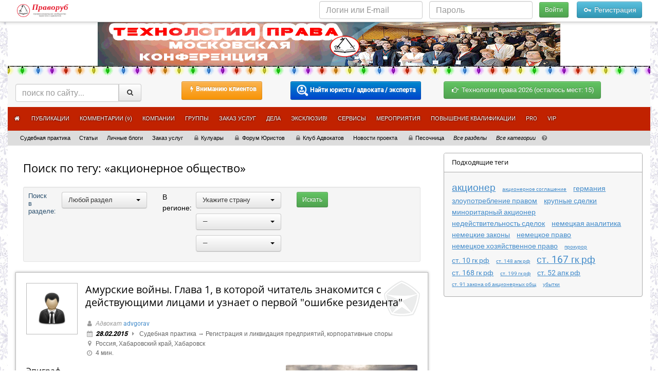

--- FILE ---
content_type: text/html; charset=UTF-8
request_url: https://pravorub.ru/tag/%D0%B0%D0%BA%D1%86%D0%B8%D0%BE%D0%BD%D0%B5%D1%80%D0%BD%D0%BE%D0%B5+%D0%BE%D0%B1%D1%89%D0%B5%D1%81%D1%82%D0%B2%D0%BE/
body_size: 13848
content:
<!doctype html>
<html lang="ru-RU">
<head>
<meta name="globalsign-domain-verification" content="dx96_dkGAdwpDG5tPenAaSroMcZVqn1rpDs_RcvrhM" />
<meta http-equiv="Content-Type" content="text/html; charset=utf-8">
<meta name="cmsmagazine" content="abf9dce7884447819f7265981d1940f5" />
<meta name="viewport" content="width=device-width">
<link rel="shortcut icon" href="/favicon.ico">
<title>Поиск по тегу: «акционерное общество» - Праворуб</title>
<meta name="Description" content="Профессиональное сообщество адвокатов, юристов, экспертов. Судебная практика по уголовным, гражданским и административным делам. Рейтинг адвокатов, юристов, экспертов и стоимость юридических услуг. От" />
<meta name="Keywords" content="акционерное общество">
<meta name="Robots" content="INDEX, FOLLOW">
<link rel="canonical" href="https://pravorub.ru/tag/%D0%B0%D0%BA%D1%86%D0%B8%D0%BE%D0%BD%D0%B5%D1%80%D0%BD%D0%BE%D0%B5+%D0%BE%D0%B1%D1%89%D0%B5%D1%81%D1%82%D0%B2%D0%BE/" itemprop="url"><link rel="stylesheet" type="text/css" href="https://s.pravorub.ru/assets/dist/css/index.v1742213793.css" media="all" /><link rel="stylesheet" type="text/css" href="https://s.pravorub.ru/assets/dist/css/fonts/fonts.v1748581208.css" media="all" /><link rel="stylesheet" type="text/css" href="https://s.pravorub.ru/assets/fa-custom/css/fa-custom.v1647450952.css" media="all" /><link rel="stylesheet" type="text/css" href="https://s.pravorub.ru/assets/js/jquery-ui-1.9.2.custom/css/base/jquery-ui-1.9.2.custom.v1647451176.css" media="all" /><!--[if lt IE 8]><link rel="stylesheet" type="text/css" href="https://s.pravorub.ru/assets/fa-custom/css/fa-custom-ie7.v1647450952.css" media="all" /><![endif]-->
<link rel="apple-touch-icon" href="/assets/i/apple-touch-icon.png"/>
<link rel="apple-touch-icon" sizes="72x72" href="/assets/i/apple-touch-icon-72.png"/>
<link rel="apple-touch-icon" sizes="114x114" href="/assets/i/apple-touch-icon-114.png"/>
<link rel="apple-touch-icon" sizes="57x57" href="/assets/i/apple-touch-icon-57.png"/>
<script type="text/javascript" src="https://s.pravorub.ru/assets/vendor/jquery/dist/jquery.min.js"></script>
<script type="text/javascript" src="https://s.pravorub.ru/assets/vendor/bootstrap/dist/js/bootstrap.min.js"></script>
<!--[if lt IE 9]>
<link rel="stylesheet" href="/assets/css/ie7.css">
<![endif]-->
</head>
<body class="blog-">
<div class="container">
<div id="body_overlay">
<div class="container">
<div class="page-unframe">
<div id="banner_top" class="" style="height:85px; background-color:#FFFFFF">
<a href="https://pravorub.ru/banners/go/172/" target="_blank" rel="nofollow"><img src="/upload/banners/172/_____900__85___________.gif" alt="" width="900" height="85" /></a>
</div>
<div class="row header-row">
<div class="col-md-12 header-col">
<link rel="stylesheet" href="/assets/vendor/bootstrap-social/bootstrap-social.css" type="text/css">
<div class="navbar account-navbar">
<div class="navbar-inner">
<div class="container">
<div class="row">
<div class="col-lg-12">
<ul class="list-unstyled list-inline nav">
<li><a href="https://pravorub.ru/"
><img
src="https://s.pravorub.ru/assets/i/layout/pravorub_logo_50.png"
alt="Праворуб" height="25"></a></li>
<li class="pull-right visible-xs"><button id="loginButton" class="btn btn-success"><i class="fa fa-key"></i> Войти</button></li>
<li class="pull-right hidden-xs">
<form method="post"
action="https://pravorub.ru/account/login/check.html"
accept-charset="UTF-8" enctype="application/x-www-form-urlencoded" id="main_login_box">
<input type="hidden" name="retpath"
value="https://pravorub.ru/tag/%D0%B0%D0%BA%D1%86%D0%B8%D0%BE%D0%BD%D0%B5%D1%80%D0%BD%D0%BE%D0%B5+%D0%BE%D0%B1%D1%89%D0%B5%D1%81%D1%82%D0%B2%D0%BE/">
<ul class="list-unstyled list-inline">
<li style="vertical-align: middle"><input class="form-control" type="text"
placeholder="Логин или E-mail" id="login" name="login" value=""></li>
<li style="vertical-align: middle"><input class="form-control" type="password"
placeholder="Пароль" id="password" name="password" value=""></li>
<li><button class="btn btn-success btn-sm" type="submit" id="sign-in">Войти</button></li>
<li><a href="https://pravorub.ru/account/registration/" class="btn btn-info"
onclick="yaCounter().reachGoal('click_registration');return true; "><i class="fa fa-key"></i> Регистрация</a></li>
</ul>
</form>
</li>
</ul>
<script type="text/javascript">
$('#loginButton').click(function(){
$.ajax({
url: '/',
type: 'POST',
dataType: 'JSON',
data: {get_loginform: 'yes'},
success: function(response){
$('body').append(response['data']);
}
});
});
</script>
</div>
</div>
</div>
</div>
</div>
<div class="modal fade" id="vibor_modal" tabindex="-1" role="dialog" aria-labelledby="myModalLabel">
<div class="modal-dialog" role="document">
<div class="modal-content">
<div class="modal-header">
<button type="button" class="close" data-dismiss="modal" aria-label="Close"><span aria-hidden="true">&times;</span></button>
<h4 class="modal-title" id="myModalLabel">Предупреждение потенциальным клиентам!</h4>
</div>
<div class="modal-body">
<p>Пожалуйста, будьте внимательны, осмотрительны, благоразумны, и учитывайте следующее:</p>
<p>1.	Администрация портала Праворуб НЕ оказывает никаких юридических / экспертных услуг, не участвует в расчётах между заказчиками и исполнителями, и не несёт никакой ответственности за действия выбранного Вами специалиста (исполнителя).</p>
<p>2.	Рейтинг и репутация специалистов НЕ является гарантией добросовестности выбранного Вами специалиста за пределами Праворуба.</p>
<p>3.	Обязательно согласовывайте и оформляйте свои взаимоотношения с выбранным специалистом так, чтобы потом не было мучительно больно.</p>
<p>Принимая решение о сотрудничестве с любым профессионалом, зарегистрированным на портале Праворуб, Вы действуете исключительно на свой страх и риск.</p>
</div>
<div class="modal-footer">
<button type="button" id="pred_approve_button" class="btn btn-default" data-dismiss="modal">Понятно</button>
</div>
</div>
</div>
</div>
<div class="row search-row">
<div class="col-md-3 col-sm-6 col-xs-12">
<form class="form-search input-group input-group-sm" action="https://pravorub.ru/search/"
enctype="application/x-www-form-urlencoded" method="get"
onsubmit="yaCounter().reachGoal('inner_search');return true; ">
<div class="input-group">
<input name="text" id="text" class="form-control" type="text" value="" placeholder="поиск по сайту...">
<span class="input-group-btn"><button type="submit" class="btn btn-default"><i class="fa fa-search"></i></button></span>
</div>
</form>
</div>
<div class="col-md-2 col-sm-offset-0 col-sm-6 col-xs-12 text-center">
<p style="margin-top: 10px">
<a data-toggle="modal" data-target="#vibor_modal" style="height: 36px;" class="btn btn-warning btn-hot btn-sm"><i class="fa fa-flash"></i><strong>Вниманию клиентов</strong></a>
</p>
</div>
<div class="col-md-3 col-sm-offset-0 col-sm-6 col-xs-12 text-center">
<p style="margin-top: 10px">
<a href="https://pravorub.ru/users/" class="btn btn-primary btn-hot btn-sm"><img src="/assets/i/findUser.png" height="24"> <strong>Найти юриста / адвоката / эксперта</strong></a>
</p>
</div>
<div class="col-md-3 col-sm-6 col-xs-12 mos-conf">
<p style="margin-top: 10px">
<a href="//events.pravorub.ru/?show=upcoming" class="btn btn-success"><i class="fa fa-right-hand"></i>
Технологии права 2026 (осталось мест: 15)
</a>
</p>
</div>
</div>
<nav class="navbar main-navbar" role="navigation">
<div class="navbar-header">
<button type="button" class="navbar-toggle" data-toggle="collapse" data-target=".navbar-ex1-collapse">
<span class="sr-only">Навигация</span>
<span class="fa fa-list"></span>
</button>
</div>
<div class="main-navbar-collapse collapse navbar-collapse navbar-ex1-collapse">
<ul class="nav navbar-nav">
<li><a href="https://pravorub.ru/" class="n__"><i class="fa fa-home" title="На главную страницу"></i></a></li><li><a href="https://pravorub.ru/lenta/" class="n_lenta">Публикации</a></li><li><a href="https://pravorub.ru/discuss/" class="n_discuss">Комментарии (<small title="жаркие дискуссии">9</small>)</a></li><li><a href="https://pravorub.ru/company/" class="n_company">Компании</a></li><li><a href="https://pravorub.ru/groups/" class="n_groups">Группы</a></li><li><a href="https://pravorub.ru/order/" class="n_order">Заказ услуг</a></li><li><a href="https://pravorub.ru/delo/" class="n_delo">Дела</a></li><li><a href="https://pravorub.ru/education/" class="n_education">Эксклюзив!</a></li><li><a href="https://pravorub.ru/services/" class="n_services">Сервисы</a></li><li><a href="https://events.pravorub.ru/" target="_blank" class="n_https:__events.pravorub.ru">Мероприятия</a></li><li><a href="https://pravorub.soholms.com/" target="_blank" class="n_https:__pravorub.soholms.com_">Повышение квалификации</a></li><li><a href="https://pravorub.ru/pro/" class="n_pro">PRO</a></li><li><a href="https://pravorub.ru/vip/" class="n_vip">VIP</a></li>
</ul>
</div>
</nav>
<div class="row">
<div class="col-lg-12">
<ul id="site_sections_navigation"><li class=""><a href="/cases/">Судебная практика</a></li><li class=""><a href="/articles/">Статьи</a></li><li class=""><a href="/personal/">Личные блоги</a></li><li class=""><a href="/order/">Заказ услуг</a></li><li class=""><a href="/lobbies/"><i class="fa fa-lock"></i>Кулуары</a></li><li class=""><a href="/yurforum/"><i class="fa fa-lock"></i>Форум Юристов</a></li><li class=""><a href="/advcur/"><i class="fa fa-lock"></i>Клуб Адвокатов</a></li><li class=""><a href="/news/">Новости проекта</a></li><li class=""><a href="/sandbox/"><i class="fa fa-lock"></i>Песочница</a></li><li><a href="https://pravorub.ru/blogs/"><em>Все разделы</em></a></li><li><a href="https://pravorub.ru/category/"><em>Все категории</em></a></li><li><i class="fa fa-help-circled" title="В этой строке располагаются ссылки на тематические разделы публикаций"></i></li></ul> </div>
</div>
</div>
</div>
</div>
<div class="row mar15" id="ctop" itemscope itemtype="https://schema.org/QAPage">
<div class="col-md-8 col-sm-7 no-padding-xs" itemprop="mainEntity" itemscope itemtype="https://schema.org/Question">
<div class="category-title-box">
<div class="col-xs-12">
<h1>Поиск по тегу: «акционерное общество»</h1>
<form id="filter-form" action="/tag/%D0%B0%D0%BA%D1%86%D0%B8%D0%BE%D0%BD%D0%B5%D1%80%D0%BD%D0%BE%D0%B5+%D0%BE%D0%B1%D1%89%D0%B5%D1%81%D1%82%D0%B2%D0%BE" enctype="application/x-www-form-urlencoded" method="get">
<fieldset class="well well-sm">
<div class="row">
<div class="col-sm-1">
<p class="small text-info">Поиск в разделе:</p>
</div>
<div class="col-sm-3">
<select name="blogs_id" id="blogs_id" class="form-control input-sm selectpicker"><option value="0" selected="selected">Любой раздел</option></select> </div>
<div class="col-sm-1">
В регионе:
</div>
<div class="col-sm-3">
<div class="form-group form-group-sm">
<input type="hidden" name="country" value="0" /><select name="country" id="country" class="form-control input-sm selectpicker" onchange="$.update_list('/entity/tagsfilter/get_attributes_options.html','region',this.value)"><option value="" selected="selected">Укажите страну</option><option value="3159">Россия</option><option value="7716095">Абхазия</option><option value="4">Австралия</option><option value="63">Австрия</option><option value="81">Азербайджан</option><option value="173">Ангуилья</option><option value="177">Аргентина</option><option value="245">Армения</option><option value="7716093">Арулько</option><option value="248">Беларусь</option><option value="401">Белиз</option><option value="404">Бельгия</option><option value="425">Бермуды</option><option value="428">Болгария</option><option value="467">Бразилия</option><option value="616">Великобритания</option><option value="924">Венгрия</option><option value="971">Вьетнам</option><option value="994">Гаити</option><option value="1007">Гваделупа</option><option value="1012">Германия</option><option value="1206">Голландия</option><option value="2567393">Гондурас</option><option value="277557">Гонконг</option><option value="1258">Греция</option><option value="1280">Грузия</option><option value="1366">Дания</option><option value="2577958">Доминиканская республика</option><option value="1380">Египет</option><option value="1393">Израиль</option><option value="1451">Индия</option><option value="277559">Индонезия</option><option value="277561">Иордания</option><option value="3410238">Ирак</option><option value="1663">Иран</option><option value="1696">Ирландия</option><option value="1707">Испания</option><option value="1786">Италия</option><option value="1894">Казахстан</option><option value="2163">Камерун</option><option value="2172">Канада</option><option value="582029">Карибы</option><option value="2297">Кипр</option><option value="2303">Киргызстан</option><option value="2374">Китай</option><option value="582040">Корея</option><option value="2430">Коста-Рика</option><option value="582077">Куба</option><option value="2443">Кувейт</option><option value="2448">Латвия</option><option value="582060">Ливан</option><option value="2505884">Ливан</option><option value="2509">Ливия</option><option value="2514">Литва</option><option value="2614">Люксембург</option><option value="582041">Македония</option><option value="277563">Малайзия</option><option value="582043">Мальта</option><option value="2617">Мексика</option><option value="582082">Мозамбик</option><option value="2788">Молдова</option><option value="2833">Монако</option><option value="2687701">Монголия</option><option value="582065">Морокко</option><option value="277551">Нидерланды</option><option value="2837">Новая Зеландия</option><option value="2880">Норвегия</option><option value="582051">О.А.Э.</option><option value="582105">Остров Мэн</option><option value="582044">Пакистан</option><option value="582046">Перу</option><option value="2897">Польша</option><option value="3141">Португалия</option><option value="3156">Реюньон</option><option value="277555">Румыния</option><option value="5647">Сальвадор</option><option value="7716094">Сейшельские Острова</option><option value="277565">Сингапур</option><option value="582067">Сирия</option><option value="5666">Словакия</option><option value="5673">Словения</option><option value="5678">Суринам</option><option value="5681">США</option><option value="9575">Таджикистан</option><option value="277567">Тайвань</option><option value="582050">Тайланд</option><option value="582090">Тунис</option><option value="9638">Туркменистан</option><option value="277569">Туркмения</option><option value="9701">Туркс и Кейкос</option><option value="9705">Турция</option><option value="9782">Уганда</option><option value="9787">Узбекистан</option><option value="9908">Украина</option><option value="10648">Финляндия</option><option value="10668">Франция</option><option value="277553">Хорватия</option><option value="10874">Чехия</option><option value="582031">Чили</option><option value="10904">Швейцария</option><option value="10933">Швеция</option><option value="582064">Эквадор</option><option value="10968">Эстония</option><option value="3661568">ЮАР</option><option value="11002">Югославия</option><option value="11014">Южная Корея</option><option value="7716096">Южная Осетия</option><option value="582106">Ямайка</option><option value="11060">Япония</option></select> </div>
<div class="form-group form-group-sm">
<select name="region" id="region" class="form-control input-sm selectpicker" onchange="$.update_list('/entity/tagsfilter/get_attributes_options.html','city_id',this.value)"><option value="" selected="selected">&mdash;</option></select> </div>
<div class="form-group form-group-sm">
<select name="city_id" id="city_id" class="form-control input-sm selectpicker" ><option value="" selected="selected">&mdash;</option></select> </div>
</div>
<div class="col-sm-1">
<button type="submit" class="btn btn-success btn-sm">Искать</button>
</div>
</div>
</fieldset>
</form>
</div>
</div>
<link rel="stylesheet" type="text/css" href="/assets/vendor/bootstrap-select/dist/css/bootstrap-select.min.css">
<script src="/assets/vendor/bootstrap-select/dist/js/bootstrap-select.min.js"></script>
<script src="/assets/vendor/bootstrap-select/dist/js/i18n/defaults-ru_RU.min.js"></script>
<script type="text/javascript">
$(document).ready(function(){
$("#filter-form select.selectpicker").on('change',function() {
$(this).selectpicker('refresh');
});
$('#filter-form select.selectpicker').selectpicker({
dropupAuto:false,
title:'Укажите...',
countSelectedText:'Выбрано {0}',
selectedTextFormat:'count>1',
iconBase: 'fa',
tickIcon: 'fa-check'
});
if(/Android|webOS|iPhone|iPad|iPod|BlackBerry/i.test(navigator.userAgent) ) {
$('.selectpicker').selectpicker('mobile');
}
});
</script>
<div class="entrywrap prof_voted_content ">
<div class="entry">
<div class="entry_top">
<a href="https://advgorav.pravorub.ru/" title="" class="avatar att" rel="nofollow" target="_blank" data-user_id="310"
itemscope itemtype="https://schema.org/ImageObject">
<meta itemprop="name" content="advgorav" />
<img
src="/upload/avatars/default_avatar_sex_1.png"
width="100"
height="100"
itemprop="contentUrl">
</a>
<div class="entry_meta">
<h2 class="entry-title">
<a href="https://pravorub.ru/cases/45413.html" >Амурские войны. Глава 1, в которой читатель знакомится с действующими лицами и узнает о первой "ошибке резидента"</a>
</h2>
<div class="entry-author"><i class="fa fa-user"></i> <a href="https://advgorav.pravorub.ru/" rel="nofollow"
target="_blank"><span
class="prof_status">Адвокат</span> <span>advgorav</span>
</a>
</div>
<div>
<span class="simple_date"><i class="fa fa-calendar"></i> 28.02.2015</span> <span
class="content_category_link"><i
class="fa fa-right-dir"></i> <a href="https://pravorub.ru/cases/">Судебная практика</a>&nbsp;&rarr; <a href="https://pravorub.ru/cases/org_econom/registration/">Регистрация и ликвидация предприятий, корпоративные споры</a></span>
</div>
<div class="meta_geo"><i class="fa fa-location"></i> Россия, Хабаровский край, Хабаровск</div>
<div class="meta_geo" title="Время чтения"><i class="fa fa-clock"></i> 4 мин.</div>
</div>
<div class="clear"></div>
</div>
<div class="content">
<a href="https://pravorub.ru/cases/45413.html"><img src="/upload/content/2015/02/27/4ca4022057d4c3aadac15cf34c412d4c.jpg" class="content_title_image" alt="" title="Амурские войны. Глава 1, в которой читатель знакомится с действующими лицами и узнает о первой &quot;ошибке резидента&quot;"></a>			Эпиграф.<br />Шуми, Амур, шуми, наш батюшка, <br />Таёжная река. <br />Гуляй-гуляй, гуляй, безбрежная, <br />Э-эх, родная на века! <br />Исполняется вдумчиво и патетично, лучше всего солистом ансамбля А.В. Александрова, то есть как-то так .<br /> </div>
<div class="entrycut"><a href="https://pravorub.ru/cases/45413.html">Дальше &rarr;</a></div>
<noindex>
<div class="commenters">
<i class="fa fa-users"
title="Участники дискуссии"></i> <small>Ермоленко Андрей</small>, <small>Бозов Алексей</small>, <small>advgorav</small>, <small>Коробов Евгений</small>, <small>Климушкин Владислав</small> </div>
</noindex>
</div>
<div class="entry-footer">
<div class="row ">
<div class="col-lg-12">
<a class="entry_info_block action" href="#viewsHistory"
data-url="/content/viewsHistory/45413"
data-action="showViewsHistory">
<i class="fa fa-thumbs-up"></i><span class="votes_count_45413" title="+15 -0 ">15</span>
</a>
<span class="entry_info_block">
<a href="#" title="Избранное" class=" favorites " onclick="return jQuery.myFavorites.toggle.call(this);" rel="45413" target="content"><i class="in"><i class="fa fa-star"></i></i><i class="out"><i class="fa fa-star-empty"></i></i></a>
</span>
<span class="entry_info_block" title="Документов"><i class="fa fa-folder-open-empty"></i> 3</span>
<span class="entry_info_block" title="Просмотры"><i class="fa fa-eye"></i> 2</span>
<a href="https://pravorub.ru/cases/45413.html#comments" class="entry_info_block" title="Комментарии">
<i class="fa fa-comment-empty"></i> <span itemprop="answerCount">13</span>
</a>
<span class="meta_geo" title="Время чтения"><i class="fa fa-clock"></i> 4 мин.</span>
</div>
</div>
</div>
</div>
<div class="entrywrap ">
<div class="entry">
<div class="entry_top">
<a href="https://advgorav.pravorub.ru/" title="" class="avatar att" rel="nofollow" target="_blank" data-user_id="310"
itemscope itemtype="https://schema.org/ImageObject">
<meta itemprop="name" content="advgorav" />
<img
src="/upload/avatars/default_avatar_sex_1.png"
width="100"
height="100"
itemprop="contentUrl">
</a>
<div class="entry_meta">
<h2 class="entry-title">
<a href="https://pravorub.ru/cases/45760.html" >Амурские войны. Глава 2 о том, что "индеец Джо два раза на одну швабру не наступает"</a>
</h2>
<div class="entry-author"><i class="fa fa-user"></i> <a href="https://advgorav.pravorub.ru/" rel="nofollow"
target="_blank"><span
class="prof_status">Адвокат</span> <span>advgorav</span>
</a>
</div>
<div>
<span class="simple_date"><i class="fa fa-calendar"></i> 17.03.2015</span> <span
class="content_category_link"><i
class="fa fa-right-dir"></i> <a href="https://pravorub.ru/cases/">Судебная практика</a>&nbsp;&rarr; <a href="https://pravorub.ru/cases/org_econom/hoz_dogovor/">Хозяйственные и договорные споры</a></span>
</div>
<div class="meta_geo"><i class="fa fa-location"></i> Россия, Хабаровский край, Хабаровск</div>
<div class="meta_geo" title="Время чтения"><i class="fa fa-clock"></i> 2 мин.</div>
</div>
<div class="clear"></div>
</div>
<div class="content">
<a href="https://pravorub.ru/cases/45760.html"><img src="/upload/content/2015/03/17/8872af0e48223be742132526b0c0a567.jpg" class="content_title_image" alt="" title="Амурские войны. Глава 2 о том, что &quot;индеец Джо два раза на одну швабру не наступает&quot;"></a>			Эпиграф (видимо будет в следующий раз).<br />Начало истории https://pravorub.ru/cases/45413.html<br /> </div>
<div class="entrycut"><a href="https://pravorub.ru/cases/45760.html">Дальше &rarr;</a></div>
<noindex>
<div class="commenters">
<i class="fa fa-users"
title="Участники дискуссии"></i> <small>Ермоленко Андрей</small>, <small>yvoronovich</small>, <small>advgorav</small> </div>
</noindex>
</div>
<div class="entry-footer">
<div class="row ">
<div class="col-lg-12">
<a class="entry_info_block action" href="#viewsHistory"
data-url="/content/viewsHistory/45760"
data-action="showViewsHistory">
<i class="fa fa-thumbs-up"></i><span class="votes_count_45760" title="+7 -0 ">7</span>
</a>
<span class="entry_info_block">
<a href="#" title="Избранное" class=" favorites " onclick="return jQuery.myFavorites.toggle.call(this);" rel="45760" target="content"><i class="in"><i class="fa fa-star"></i></i><i class="out"><i class="fa fa-star-empty"></i></i></a>
</span>
<span class="entry_info_block" title="Документов"><i class="fa fa-folder-open-empty"></i> 3</span>
<span class="entry_info_block" title="Просмотры"><i class="fa fa-eye"></i> 2</span>
<a href="https://pravorub.ru/cases/45760.html#comments" class="entry_info_block" title="Комментарии">
<i class="fa fa-comment-empty"></i> <span itemprop="answerCount">6</span>
</a>
<span class="meta_geo" title="Время чтения"><i class="fa fa-clock"></i> 2 мин.</span>
</div>
</div>
</div>
</div>
<div class="entrywrap prof_voted_content ">
<div class="entry">
<div class="entry_top">
<a href="https://attorneymorozov.pravorub.ru/" title="" class="avatar att" rel="nofollow" target="_blank" data-user_id="20469"
itemscope itemtype="https://schema.org/ImageObject">
<meta itemprop="name" content="attorneymorozov" />
<img
src="/upload/avatars/default_avatar_sex_1.png"
width="100"
height="100"
itemprop="contentUrl">
</a>
<div class="entry_meta">
<h2 class="entry-title">
<a href="https://pravorub.ru/cases/66084.html" >Признание сделок должника недействительными в деле о банкротстве</a>
</h2>
<div class="entry-author"><i class="fa fa-user"></i> <a href="https://attorneymorozov.pravorub.ru/" rel="nofollow"
target="_blank"><span
class="prof_status">Адвокат</span> <span>attorneymorozov</span>
</a>
</div>
<div>
<span class="simple_date"><i class="fa fa-calendar"></i> 25.11.2015</span> <span
class="content_category_link"><i
class="fa fa-right-dir"></i> <a href="https://pravorub.ru/cases/">Судебная практика</a>&nbsp;&rarr; <a href="https://pravorub.ru/cases/civil/proprietary/">Споры об имуществе</a></span>
</div>
<div class="meta_geo"><i class="fa fa-location"></i> Россия, Москва и Московская область, Москва</div>
<div class="meta_geo" title="Время чтения"><i class="fa fa-clock"></i> 3 мин.</div>
</div>
<div class="clear"></div>
</div>
<div class="content">
<a href="https://pravorub.ru/cases/66084.html"><img src="/upload/content/2015/11/25/0ca8e0b27260209c2b5c7b489c204fdf.jpg" class="content_title_image" alt="" title="Признание сделок должника недействительными в деле о банкротстве"></a>			Поссорились как-то два компаньона...<br />Один из них полагал , что он является акционером и обратился в суд  с исковым заявлением к закрытому акционерному обществу об обязании представить копии документов, касающихся деятельности общества, а так же выписки из реестра акционеров  общества.<br />Поскольку в реестрах его не было, нами был проигнорирован суд, который все же удовлетворил его иск и обязал предоставить документы.<br /> </div>
<div class="entrycut"><a href="https://pravorub.ru/cases/66084.html">Дальше &rarr;</a></div>
<noindex>
<div class="commenters">
<i class="fa fa-users"
title="Участники дискуссии"></i> <small>Чебыкин Николай</small>, <small>attorneymorozov</small>, <small>Ермоленко Андрей</small>, <small>InessaValeri</small>, <small>Рисевец Алёна</small>, <small>Минина Ольга</small>, <small>nikulin001</small>, <small>Шелестюков Роман</small> </div>
</noindex>
</div>
<div class="entry-footer">
<div class="row ">
<div class="col-lg-12">
<a class="entry_info_block action" href="#viewsHistory"
data-url="/content/viewsHistory/66084"
data-action="showViewsHistory">
<i class="fa fa-thumbs-up"></i><span class="votes_count_66084" title="+10 -0 ">10</span>
</a>
<span class="entry_info_block">
<a href="#" title="Избранное" class=" favorites " onclick="return jQuery.myFavorites.toggle.call(this);" rel="66084" target="content"><i class="in"><i class="fa fa-star"></i></i><i class="out"><i class="fa fa-star-empty"></i></i></a>
</span>
<span class="entry_info_block" title="Документов"><i class="fa fa-folder-open-empty"></i> 3</span>
<span class="entry_info_block" title="Просмотры"><i class="fa fa-eye"></i> 5</span>
<a href="https://pravorub.ru/cases/66084.html#comments" class="entry_info_block" title="Комментарии">
<i class="fa fa-comment-empty"></i> <span itemprop="answerCount">16</span>
</a>
<span class="meta_geo" title="Время чтения"><i class="fa fa-clock"></i> 3 мин.</span>
</div>
</div>
</div>
</div>
<div class="entrywrap ">
<div class="entry">
<div class="entry_top">
<a href="https://olga-klemesheva.pravorub.ru/" title="" class="avatar att" rel="nofollow" target="_blank" data-user_id="30689"
itemscope itemtype="https://schema.org/ImageObject">
<meta itemprop="name" content="olga-klemesheva" />
<img
src="/upload/avatars/default_avatar_sex_2.png"
width="100"
height="100"
itemprop="contentUrl">
</a>
<div class="entry_meta">
<h2 class="entry-title">
<a href="https://pravorub.ru/articles/33696.html" >Право акционера на оспаривание сделки, совершенной акционерным обществом: вопросы добросовестности и исковой давности</a>
</h2>
<div class="entry-author"><i class="fa fa-user"></i> <a href="https://olga-klemesheva.pravorub.ru/" rel="nofollow"
target="_blank"><span
class="prof_status">Адвокат</span> <span>olga-klemesheva</span>
</a>
</div>
<div>
<span class="simple_date"><i class="fa fa-calendar"></i> 25.10.2013</span> <span
class="content_category_link"><i
class="fa fa-right-dir"></i> <a href="https://pravorub.ru/articles/">Статьи</a>&nbsp;&rarr; <a href="https://pravorub.ru/articles/civil/other/">Прочие гражданские дела</a></span>
</div>
<div class="meta_geo"><i class="fa fa-location"></i> Россия, Москва и Московская область, Москва</div>
<div class="meta_geo" title="Время чтения"><i class="fa fa-clock"></i> 23 мин.</div>
</div>
<div class="clear"></div>
</div>
<div class="content">
Крупные сделки и сделки с заинтересованностью требуют одобрения советом директоров (наблюдательным советом) общества или общим собранием акционеров. Порядок одобрения указанных сделок предусмотрен статьями 79 (для крупных сделок) и 83 (для сделок с заинтересованностью) Закона от 26.12.1995 N 208-ФЗ “Об Акционерных обществах” (далее — Закон об АО). </div>
<div class="entrycut"><a href="https://pravorub.ru/articles/33696.html">Дальше &rarr;</a></div>
<noindex>
<div class="commenters">
<i class="fa fa-users"
title="Участники дискуссии"></i> <small>Elizaveta</small>, <small>Морохин Иван</small>, <small>Коробов Евгений</small> </div>
</noindex>
</div>
<div class="entry-footer">
<div class="row ">
<div class="col-lg-12">
<a class="entry_info_block action" href="#viewsHistory"
data-url="/content/viewsHistory/33696"
data-action="showViewsHistory">
<i class="fa fa-thumbs-up"></i><span class="votes_count_33696" title="+9 -0 ">9</span>
</a>
<span class="entry_info_block">
<a href="#" title="Избранное" class=" favorites " onclick="return jQuery.myFavorites.toggle.call(this);" rel="33696" target="content"><i class="in"><i class="fa fa-star"></i></i><i class="out"><i class="fa fa-star-empty"></i></i></a>
</span>
<span class="entry_info_block" title="Просмотры"><i class="fa fa-eye"></i> 15</span>
<a href="https://pravorub.ru/articles/33696.html#comments" class="entry_info_block" title="Комментарии">
<i class="fa fa-comment-empty"></i> <span itemprop="answerCount">4</span>
</a>
<span class="meta_geo" title="Время чтения"><i class="fa fa-clock"></i> 23 мин.</span>
</div>
</div>
</div>
</div>
<div class="entrywrap prof_voted_content ">
<div class="entry">
<div class="entry_top">
<a href="https://jurnovoross.pravorub.ru/" title="" class="avatar att" rel="nofollow" target="_blank" data-user_id="20238"
itemscope itemtype="https://schema.org/ImageObject">
<meta itemprop="name" content="jurnovoross" />
<img
src="/upload/avatars/default_avatar_sex_2.png"
width="100"
height="100"
itemprop="contentUrl">
</a>
<div class="entry_meta">
<h2 class="entry-title">
<a href="https://pravorub.ru/articles/75123.html" >Корпоративный договор. Уроки судебной практики</a>
</h2>
<div class="entry-author"><i class="fa fa-user"></i> <a href="https://jurnovoross.pravorub.ru/" rel="nofollow"
target="_blank"><span
class="prof_status">Адвокат</span> <span>jurnovoross</span>
</a>
</div>
<div>
<span class="simple_date"><i class="fa fa-calendar"></i> 19.01.2017</span> <span
class="content_category_link"><i
class="fa fa-right-dir"></i> <a href="https://pravorub.ru/articles/">Статьи</a>&nbsp;&rarr; <a href="https://pravorub.ru/articles/org_econom/prochie/">Прочие экономические вопросы</a></span>
</div>
<div class="meta_geo"><i class="fa fa-location"></i> Россия, Москва и Московская область, Москва</div>
<div class="meta_geo" title="Время чтения"><i class="fa fa-clock"></i> 4 мин.</div>
</div>
<div class="clear"></div>
</div>
<div class="content">
<a href="https://pravorub.ru/articles/75123.html"><img src="/upload/content/2017/01/19/48b21a1f7d68c6128f6f2b824e452aa8.jpg" class="content_title_image" alt="" title="Корпоративный договор. Уроки судебной практики"></a>			В зарубежной практике соглашения акционеров (участников) – давно известный способ договориться о правилах ведения бизнеса. В России этот инструмент только начинает набирать свою популярность. До прямого закрепления в законе соглашения между акционерами или участниками ООО с большей долей вероятности признавались судами недействительными. Хрестоматийными примерами являются споры компаний Верный знак (дело № А40-140918/09-132-894) и Мегафон (дело № А75-3725-Г/04-860/2005).<br /> </div>
<div class="entrycut"><a href="https://pravorub.ru/articles/75123.html">Дальше &rarr;</a></div>
<noindex>
<div class="commenters">
<i class="fa fa-users"
title="Участники дискуссии"></i> <small>urmanwin</small>, <small>Рисевец Алёна</small>, <small>Климушкин Владислав</small>, <small>jurnovoross</small>, <small>cronos77</small>, <small>Коробов Евгений</small> </div>
</noindex>
</div>
<div class="entry-footer">
<div class="row ">
<div class="col-lg-12">
<a class="entry_info_block action" href="#viewsHistory"
data-url="/content/viewsHistory/75123"
data-action="showViewsHistory">
<i class="fa fa-thumbs-up"></i><span class="votes_count_75123" title="+19 -0 ">19</span>
</a>
<span class="entry_info_block">
<a href="#" title="Избранное" class=" favorites " onclick="return jQuery.myFavorites.toggle.call(this);" rel="75123" target="content"><i class="in"><i class="fa fa-star"></i></i><i class="out"><i class="fa fa-star-empty"></i></i></a>
</span>
<span class="entry_info_block" title="Просмотры"><i class="fa fa-eye"></i> 11</span>
<a href="https://pravorub.ru/articles/75123.html#comments" class="entry_info_block" title="Комментарии">
<i class="fa fa-comment-empty"></i> <span itemprop="answerCount">7</span>
</a>
<span class="meta_geo" title="Время чтения"><i class="fa fa-clock"></i> 4 мин.</span>
</div>
</div>
</div>
</div>
<div class="entrywrap prof_voted_content ">
<div class="entry">
<div class="entry_top">
<a href="https://vitolex.pravorub.ru/" title="" class="avatar att" rel="nofollow" target="_blank" data-user_id="3112"
itemscope itemtype="https://schema.org/ImageObject">
<meta itemprop="name" content="vitOlex" />
<img
src="/upload/avatars/default_avatar_sex_1.png"
width="100"
height="100"
itemprop="contentUrl">
</a>
<div class="entry_meta">
<h2 class="entry-title">
<a href="https://pravorub.ru/groups/334011392600968/95783.html" >О том как вирус на момент отменяет дивиденд. Краткий обзор обстоятельств и фактов о том, каким неожиданным образом эпидемические запреты влияют на акционеров немецких компаний.</a>
</h2>
<div class="entry-author"><i class="fa fa-user"></i> <a href="https://vitolex.pravorub.ru/" rel="nofollow"
target="_blank"><span
class="prof_status">Энтузиаст</span> <span>vitOlex</span>
</a>
</div>
<div>
<span class="simple_date"><i class="fa fa-calendar"></i> 19.03.2020</span> <span
class="content_category_link"><i
class="fa fa-right-dir"></i> <a href="https://pravorub.ru/groups/">Группы</a>&nbsp;&rarr; <a href="https://pravorub.ru/groups/334011392600968/">Полезные ссылки в интернете и программы для работы</a></span>
</div>
<div class="meta_geo"><i class="fa fa-location"></i> Германия, Нижняя Саксония, Ганновер</div>
<div class="meta_geo" title="Время чтения"><i class="fa fa-clock"></i> 3 мин.</div>
</div>
<div class="clear"></div>
</div>
<div class="content">
К написанию данной статьи меня побудила статья по теме «Всё будет хорошо». Представьте, что Вы уже давно владеете акциями немецких компаний и регулярно, раз или два в год получаете дивиденды уже много лет. Представили?<br />
А теперь представьте, что вокруг возникла неразумная паника, обрушение рынков, хаос в прогнозах, собственно всё то, что наблюдается сейчас. Но продавать свои акции Вы разумется не собираетесь, </div>
<div class="entrycut"><a href="https://pravorub.ru/groups/334011392600968/95783.html">Дальше &rarr;</a></div>
<noindex>
<div class="commenters">
<i class="fa fa-users"
title="Участники дискуссии"></i> <small>Морохин Иван</small>, <small>steeler1975</small>, <small>+еще 1</small> </div>
</noindex>
</div>
<div class="entry-footer">
<div class="row ">
<div class="col-lg-12">
<a class="entry_info_block action" href="#viewsHistory"
data-url="/content/viewsHistory/95783"
data-action="showViewsHistory">
<i class="fa fa-thumbs-up"></i><span class="votes_count_95783" title="+14 -0 ">14</span>
</a>
<span class="entry_info_block">
<a href="#" title="Избранное" class=" favorites " onclick="return jQuery.myFavorites.toggle.call(this);" rel="95783" target="content"><i class="in"><i class="fa fa-star"></i></i><i class="out"><i class="fa fa-star-empty"></i></i></a>
</span>
<span class="entry_info_block" title="Просмотры"><i class="fa fa-eye"></i> 3</span>
<a href="https://pravorub.ru/groups/334011392600968/95783.html#comments" class="entry_info_block" title="Комментарии">
<i class="fa fa-comment-empty"></i> <span itemprop="answerCount">8</span>
</a>
<span class="meta_geo" title="Время чтения"><i class="fa fa-clock"></i> 3 мин.</span>
</div>
</div>
</div>
</div>
<div class="entrywrap ">
<div class="entry">
<div class="entry_top">
<a href="https://vitolex.pravorub.ru/" title="" class="avatar att" rel="nofollow" target="_blank" data-user_id="3112"
itemscope itemtype="https://schema.org/ImageObject">
<meta itemprop="name" content="vitOlex" />
<img
src="/upload/avatars/default_avatar_sex_1.png"
width="100"
height="100"
itemprop="contentUrl">
</a>
<div class="entry_meta">
<h2 class="entry-title">
<a href="https://pravorub.ru/groups/334011392600968/95812.html" >О том как вирус теперь на время, несёт законодателя бремя. Как неожиданно эпидемическая ситуация влияет на изменение в немецких законах.</a>
</h2>
<div class="entry-author"><i class="fa fa-user"></i> <a href="https://vitolex.pravorub.ru/" rel="nofollow"
target="_blank"><span
class="prof_status">Энтузиаст</span> <span>vitOlex</span>
</a>
</div>
<div>
<span class="simple_date"><i class="fa fa-calendar"></i> 23.03.2020</span> <span
class="content_category_link"><i
class="fa fa-right-dir"></i> <a href="https://pravorub.ru/groups/">Группы</a>&nbsp;&rarr; <a href="https://pravorub.ru/groups/334011392600968/">Полезные ссылки в интернете и программы для работы</a></span>
</div>
<div class="meta_geo"><i class="fa fa-location"></i> Германия, Нижняя Саксония, Ганновер</div>
<div class="meta_geo" title="Время чтения"><i class="fa fa-clock"></i> 3 мин.</div>
</div>
<div class="clear"></div>
</div>
<div class="content">
Не прошло и недели после введения карантина в отдельных Федеальных Землях Германии, а так же спустя несколько дней после моей публикации о том, что "вирус на момент отменяет дивиденд", в которой говорилось о перносе собрания акционеров концерна BASF, как Министерство Юстиции Германии внесло предложения о дополнениях и изменениях в </div>
<div class="entrycut"><a href="https://pravorub.ru/groups/334011392600968/95812.html">Дальше &rarr;</a></div>
<noindex>
<div class="commenters">
<i class="fa fa-users"
title="Участники дискуссии"></i> <small>Морохин Иван</small>, <small>Рисевец Алёна</small>, <small>+еще 1</small> </div>
</noindex>
</div>
<div class="entry-footer">
<div class="row ">
<div class="col-lg-12">
<a class="entry_info_block action" href="#viewsHistory"
data-url="/content/viewsHistory/95812"
data-action="showViewsHistory">
<i class="fa fa-thumbs-up"></i><span class="votes_count_95812" title="+8 -0 ">8</span>
</a>
<span class="entry_info_block">
<a href="#" title="Избранное" class=" favorites " onclick="return jQuery.myFavorites.toggle.call(this);" rel="95812" target="content"><i class="in"><i class="fa fa-star"></i></i><i class="out"><i class="fa fa-star-empty"></i></i></a>
</span>
<span class="entry_info_block" title="Просмотры"><i class="fa fa-eye"></i> 3</span>
<a href="https://pravorub.ru/groups/334011392600968/95812.html#comments" class="entry_info_block" title="Комментарии">
<i class="fa fa-comment-empty"></i> <span itemprop="answerCount">3</span>
</a>
<span class="meta_geo" title="Время чтения"><i class="fa fa-clock"></i> 3 мин.</span>
</div>
</div>
</div>
</div>
<div class="entrywrap ">
<div class="entry">
<div class="entry_top">
<a href="https://user56421.pravorub.ru/" title="" class="avatar att" rel="nofollow" target="_blank" data-user_id="322578"
itemscope itemtype="https://schema.org/ImageObject">
<meta itemprop="name" content="user56421" />
<img
src="/upload/avatars/default_avatar_sex_1.png"
width="100"
height="100"
itemprop="contentUrl">
</a>
<div class="entry_meta">
<h2 class="entry-title">
<a href="https://pravorub.ru/personal/100065.html" >Права миноритарных акционеров</a>
</h2>
<div class="entry-author"><i class="fa fa-user"></i> <a href="https://user56421.pravorub.ru/" rel="nofollow"
target="_blank"><span
class="prof_status">Адвокат</span> <span>user56421</span>
</a>
</div>
<div>
<span class="simple_date"><i class="fa fa-calendar"></i> 14.02.2022</span> <span
class="content_category_link"><i
class="fa fa-right-dir"></i> <a href="https://pravorub.ru/personal/">Личные блоги</a>&nbsp;&rarr; <a href="https://pravorub.ru/personal/prochee/other/">Остальные дела, не вошедшие в другие категории</a></span>
</div>
<div class="meta_geo"><i class="fa fa-location"></i> Россия, Москва и Московская область, Москва</div>
<div class="meta_geo" title="Время чтения"><i class="fa fa-clock"></i> 4 мин.</div>
</div>
<div class="clear"></div>
</div>
<div class="content">
<a href="https://pravorub.ru/personal/100065.html"><img src="/upload/content/2022/02/14/880e6fd39e888a3082036e538bb0b740.jpg" class="content_title_image" alt="" title="Права миноритарных акционеров"></a>			Акционеров делят на миноритарных и мажоритарных.Мажоритарный акционертот, кто является контролирующим лицом общества. Он может принимать решения, например, о выплате дивидендов.Миноритарный акционервладеет меньшим количеством акций, что не позволяет ему диктовать свои условия.Обычно мажоритарным акц... </div>
<div class="entrycut"><a href="https://pravorub.ru/personal/100065.html">Дальше &rarr;</a></div>
</div>
<div class="entry-footer">
<div class="row ">
<div class="col-lg-12">
<a class="entry_info_block action" href="#viewsHistory"
data-url="/content/viewsHistory/100065"
data-action="showViewsHistory">
<i class="fa fa-thumbs-up"></i><span class="votes_count_100065" title="+0 -0 ">0</span>
</a>
<span class="entry_info_block">
<a href="#" title="Избранное" class=" favorites " onclick="return jQuery.myFavorites.toggle.call(this);" rel="100065" target="content"><i class="in"><i class="fa fa-star"></i></i><i class="out"><i class="fa fa-star-empty"></i></i></a>
</span>
<span class="entry_info_block" title="Просмотры"><i class="fa fa-eye"></i> 9</span>
<a href="https://pravorub.ru/personal/100065.html#comments" class="entry_info_block" title="Комментарии">
<i class="fa fa-comment-empty"></i> <span itemprop="answerCount">0</span>
</a>
<span class="meta_geo" title="Время чтения"><i class="fa fa-clock"></i> 4 мин.</span>
</div>
</div>
</div>
</div>
</div>
<div class="col-md-4 col-sm-5 no-padding-xs">
<div id="rightcol_content">
<div class="panel panel-grey">
<div class="panel-heading"><h3 class="panel-title">Подходящие теги</h3></div>
<div class="panel-body" data-action="" data-source=""><div class="tags_cloud"><a href="https://pravorub.ru/tag/%D0%B0%D0%BA%D1%86%D0%B8%D0%BE%D0%BD%D0%B5%D1%80/"><em><em><em><em><em><em><em><em>акционер</em></em></em></em></em></em></em></em></a> <a href="https://pravorub.ru/tag/%D0%B0%D0%BA%D1%86%D0%B8%D0%BE%D0%BD%D0%B5%D1%80%D0%BD%D0%BE%D0%B5+%D1%81%D0%BE%D0%B3%D0%BB%D0%B0%D1%88%D0%B5%D0%BD%D0%B8%D0%B5/"><em>акционерное соглашение</em></a> <a href="https://pravorub.ru/tag/%D0%B3%D0%B5%D1%80%D0%BC%D0%B0%D0%BD%D0%B8%D1%8F/"><em><em><em><em><em>германия</em></em></em></em></em></a> <a href="https://pravorub.ru/tag/%D0%B7%D0%BB%D0%BE%D1%83%D0%BF%D0%BE%D1%82%D1%80%D0%B5%D0%B1%D0%BB%D0%B5%D0%BD%D0%B8%D0%B5+%D0%BF%D1%80%D0%B0%D0%B2%D0%BE%D0%BC/"><em><em><em><em><em>злоупотребление правом</em></em></em></em></em></a> <a href="https://pravorub.ru/tag/%D0%BA%D1%80%D1%83%D0%BF%D0%BD%D1%8B%D0%B5+%D1%81%D0%B4%D0%B5%D0%BB%D0%BA%D0%B8/"><em><em><em><em><em>крупные сделки</em></em></em></em></em></a> <a href="https://pravorub.ru/tag/%D0%BC%D0%B8%D0%BD%D0%BE%D1%80%D0%B8%D1%82%D0%B0%D1%80%D0%BD%D1%8B%D0%B9+%D0%B0%D0%BA%D1%86%D0%B8%D0%BE%D0%BD%D0%B5%D1%80/"><em><em><em><em><em>миноритарный акционер</em></em></em></em></em></a> <a href="https://pravorub.ru/tag/%D0%BD%D0%B5%D0%B4%D0%B5%D0%B9%D1%81%D1%82%D0%B2%D0%B8%D1%82%D0%B5%D0%BB%D1%8C%D0%BD%D0%BE%D1%81%D1%82%D1%8C+%D1%81%D0%B4%D0%B5%D0%BB%D0%BE%D0%BA/"><em><em><em><em><em>недействительность сделок</em></em></em></em></em></a> <a href="https://pravorub.ru/tag/%D0%BD%D0%B5%D0%BC%D0%B5%D1%86%D0%BA%D0%B0%D1%8F+%D0%B0%D0%BD%D0%B0%D0%BB%D0%B8%D1%82%D0%B8%D0%BA%D0%B0/"><em><em><em><em><em>немецкая аналитика</em></em></em></em></em></a> <a href="https://pravorub.ru/tag/%D0%BD%D0%B5%D0%BC%D0%B5%D1%86%D0%BA%D0%B8%D0%B5+%D0%B7%D0%B0%D0%BA%D0%BE%D0%BD%D1%8B/"><em><em><em><em><em>немецкие законы</em></em></em></em></em></a> <a href="https://pravorub.ru/tag/%D0%BD%D0%B5%D0%BC%D0%B5%D1%86%D0%BA%D0%BE%D0%B5+%D0%BF%D1%80%D0%B0%D0%B2%D0%BE/"><em><em><em><em><em>немецкое право</em></em></em></em></em></a> <a href="https://pravorub.ru/tag/%D0%BD%D0%B5%D0%BC%D0%B5%D1%86%D0%BA%D0%BE%D0%B5+%D1%85%D0%BE%D0%B7%D1%8F%D0%B9%D1%81%D1%82%D0%B2%D0%B5%D0%BD%D0%BD%D0%BE%D0%B5+%D0%BF%D1%80%D0%B0%D0%B2%D0%BE/"><em><em><em><em><em>немецкое хозяйственное право</em></em></em></em></em></a> <a href="https://pravorub.ru/tag/%D0%BF%D1%80%D0%BE%D0%BA%D1%83%D1%80%D0%BE%D1%80/"><em>прокурор</em></a> <a href="https://pravorub.ru/tag/%D1%81%D1%82.+10+%D0%B3%D0%BA+%D1%80%D1%84"><em><em><em><em><em>ст. 10 гк рф</em></em></em></em></em></a> <a href="https://pravorub.ru/tag/%D1%81%D1%82.+148+%D0%B0%D0%BF%D0%BA+%D1%80%D1%84"><em>ст. 148 апк рф</em></a> <a href="https://pravorub.ru/tag/%D1%81%D1%82.+167+%D0%B3%D0%BA+%D1%80%D1%84"><em><em><em><em><em><em><em><em>ст. 167 гк рф</em></em></em></em></em></em></em></em></a> <a href="https://pravorub.ru/tag/%D1%81%D1%82.+168+%D0%B3%D0%BA+%D1%80%D1%84"><em><em><em><em><em>ст. 168 гк рф</em></em></em></em></em></a> <a href="https://pravorub.ru/tag/%D1%81%D1%82.+199+%D0%B3%D0%BA+%D1%80%D1%84"><em>ст. 199 гк рф</em></a> <a href="https://pravorub.ru/tag/%D1%81%D1%82.+52+%D0%B0%D0%BF%D0%BA+%D1%80%D1%84"><em><em><em><em><em>ст. 52 апк рф</em></em></em></em></em></a> <a href="https://pravorub.ru/tag/%D1%81%D1%82.+91+%D0%B7%D0%B0%D0%BA%D0%BE%D0%BD%D0%B0+%D0%BE%D0%B1+%D0%B0%D0%BA%D1%86%D0%B8%D0%BE%D0%BD%D0%B5%D1%80%D0%BD%D1%8B%D1%85+%D0%BE%D0%B1%D1%89"><em>ст. 91 закона об акционерных общ</em></a> <a href="https://pravorub.ru/tag/%D1%83%D0%B1%D1%8B%D1%82%D0%BA%D0%B8/"><em>убытки</em></a></div></div>
</div>
<!--[if lt IE 9]>
<script src="/assets/js/goie9.js" type="text/javascript"></script><![endif]-->
</div>
</div>
</div>
<a href="https://pravorub.ru/donate/" target="_blank" rel="nofollow" class="donate-banner">Нравится сайт?<span class="arrow">&nbsp;&rarr;&nbsp;</span><span style="text-decoration: underline">окажи поддержку</span></a>
</div>
</div>
<div class="footer">
<div class="container small footer-bg " style="background: #f1f1f1">
<div class="">
<div class="row">
<div class="col-md-3 col-sm-6">
<ul><li><strong>Полезные ссылки.</strong></li>
<li><a href="https://pravorub.ru/users/stat/prices/">Статистика стоимости услуг адвокатов и юристов в РФ</a> </li>
<li><a href="https://tgclick.com/pravorub" target="_blank"><i class="fa fa-telegram"></i>
Наш канал в Telegram</a></li>
</ul>
</div>
<div class="col-md-3 col-sm-6">
<ul><li><strong>Проект</strong></li>
<li><a href="https://pravorub.ru/pages/about.html">О проекте</a></li>
<li>
<a href="https://pravorub.ru/upload/content/get_file/45510/25526/prezentacionnyi_buklet_pravoruba_ylektronnaj_versij_pravorub_ru.pdf"
target="_blank">Презентационный букл​ет Праворуба</a></li>
<li><a href="https://pravorub.ru/stat/" rel="nofollow">Статистика проекта</a></li>
<li><a href="https://pravorub.ru/pages/agreement.html" rel="nofollow">Пользовательское
соглашение</a></li>
<li><a href="https://pravorub.ru/pages/memorandum.html" rel="nofollow">Меморандум</a></li>
<li><a href="https://pravorub.ru/pages/partners.html" rel="nofollow">Наши партнеры</a></li>
<li><a href="https://pravorub.ru/pages/pd.html" rel="nofollow">Политика обработки персональных данных</a></li>
</ul>
</div>
<div class="col-md-3 col-sm-6">
<ul class="project"><li><strong>Развитие</strong></li>
<li><a href="https://pravorub.ru/pages/reklama.html">Размещение рекламы</a></li>
<li><a href="https://pravorub.ru/pages/links.html" rel="nofollow">Наши ссылки и баннеры</a></li>
<li><a href="https://pravorub.ru/donators/">Благотворители</a></li>
<li><a href="https://pravorub.ru/donate/" rel="nofollow">Поддержать развитие проекта</a></li>
</ul>
</div>
<div class="col-md-3 col-sm-6">
<ul class="project">
<li><strong>Помощь</strong></li>
<li><a href="https://pravorub.ru/pages/info/ucats.html" rel="nofollow">Категории пользователей</a></li>
<li><a href="https://pravorub.ru/pages/info/ratings.html" rel="nofollow">Рейтинг и репутация</a></li>
<li><a href="https://pravorub.ru/pages/help/" rel="nofollow">Как работать на портале</a></li>
<li><a href="https://pravorub.ru/pages/info/about_tariffs.html">Тарифные планы</a></li>
</ul>
</div>
</div>
<hr>
<div class="row">
<div class="col-md-7">
<p>Обо всех замеченных ошибках при работе сайта просьба сообщать при помощи <a href="https://pravorub.ru/feedback/" rel="nofollow">обратной связи</a></p>
</div>
<div class="col-md-5 text-right">
<p><a href="https://pravorub.ru/rss/">RSS</a></p>
<noindex>
<div>Я просматриваю сайт из города: <a href="https://pravorub.ru/functions/geo/choose/" class="gray" style="text-decoration:underline" rel="nofollow" title="Изменить город">Москва (Москва и Московская область)</a></div>
</noindex> </div>
</div>
<hr>
<p>Copyright &copy; 2010&mdash;2025 
&laquo;<a href="https://pravorub-company.pravorub.ru" rel="nofollow">Pravorub</a>&raquo;</p>
<p class="small">«Праворуб» (pravorub) - является зарегистрированным товарным знаком (Рег. № 461759 в
Государственном реестре товарных знаков и знаков обслуживания). Неправомерное использование товарного знака
будет преследоваться по закону. При любом копировании материалов сайта, активная ссылка на "https://pravorub.ru/" обязательна!</p>
</div></div>
<div class="scrollTo_top right">
<a title="Наверх" href="#top">
<i class="fa fa-up-big"></i>
</a>
</div>
<a href="https://metrika.yandex.ru/stat/?id=1359343&amp;from=informer"
target="_blank" rel="nofollow"><img src="https://informer.yandex.ru/informer/1359343/3_1_FFFFFFFF_EFEFEFFF_0_pageviews"
style="width:88px; height:31px; border:0;" alt="Яндекс.Метрика" title="Яндекс.Метрика: данные за сегодня (просмотры, визиты и уникальные посетители)" class="ym-advanced-informer" data-cid="1359343" data-lang="ru" /></a>
<script type="text/javascript" >
(function(m,e,t,r,i,k,a){m[i]=m[i]||function(){(m[i].a=m[i].a||[]).push(arguments)};
m[i].l=1*new Date();k=e.createElement(t),a=e.getElementsByTagName(t)[0],k.async=1,k.src=r,a.parentNode.insertBefore(k,a)})
(window, document, "script", "https://mc.yandex.ru/metrika/tag.js", "ym");
ym(1359343, "init", {
clickmap:true,
trackLinks:true,
accurateTrackBounce:true,
webvisor:true
});
</script>
<noscript><div><img src="https://mc.yandex.ru/watch/1359343" style="position:absolute; left:-9999px;" alt="" /></div></noscript>
<a href="https://webmaster.yandex.ru/sqi?host=pravorub.ru"><img width="88" height="31" alt="" border="0"
src="https://yandex.ru/cycounter?pravorub.ru&theme=light&lang=ru"/></a>
<span
style="display:inline-block;width: 30px; height: 30px; line-height: 30px; text-align: center; color: #888">16+</span>
</div>
</div>
<script type="text/javascript" src="https://s.pravorub.ru/assets/vendor/Simple-Javascript-Loader/sjl.min.js"></script>
<script type="text/javascript">
var main_domain = 'pravorub.ru';
// Метод открывающий окно чата
var open_chat = function(userid) {
this.w=window.open('//' + main_domain + '/imnew/?u='+(userid||0),'im_window','width=950,height=600,toolbar=0,resizable=1,location=0,directories=0,status=1,menubar=0,scrollbars=0');
if (typeof this.w.focus=='function'){
this.w.focus();
}
}
</script>
<script type="text/javascript" src="https://s.pravorub.ru/assets/dist/js/main.v1647450947.js"></script>
<script type="text/javascript">
</script>
<script>
(function(d, s, id,src) {
var js, fjs = d.getElementsByTagName(s)[0];
if (d.getElementById(id)) return;
js = d.createElement(s); js.id = id;
js.src = src;
fjs.parentNode.insertBefore(js, fjs);
}(document, 'script', 'jsonload',"https://s.pravorub.ru/assets/js/onload.js?v=4"));
</script>
<!--[if lt IE 9]>
<script src="https://s.pravorub.ru/assets/vendor/respond/dest/respond.min.js"></script>
<![endif]-->
<style>
.new-year-hat {
width: 24px;
height: 20px;
background: url("/assets/i/new-year-hat.png") no-repeat;
display: block;
position: absolute;
top: -13px;
left: 18px;
}
body {
background: url("/assets/i/nybg.jpg") fixed;
}
.search-row {
padding-top: 20px;
background-image: url("/assets/i/fonar.png");
background-repeat: repeat-x;
background-position: top center;
}
</style>
<script>
$( "#pred_approve_button" ).click(function(e) {
$.ajax({
type: "GET",
url: "/pred_approve_button",
success: function(msg) {
}
});
});
</script>
</body>
</html>


--- FILE ---
content_type: application/javascript
request_url: https://s.pravorub.ru/assets/vendor/Simple-Javascript-Loader/sjl.min.js
body_size: 829
content:
(function(){function h(a){return c.call(a)==="[object Function]"}function g(a,b){if(!f(a)){return false}for(var c=0;c<a.length;c++){if(a[c]===b){return true}}return false}function f(a){return c.call(a)==="[object Array]"}"use strict";var a=this;var b=a.sjl;var c=Object.prototype.toString;var d=a.document.getElementsByTagName("head")[0];var e=function(){this.stack=1;this.container=[];this.callbacks=[];this.injected=[];this.loaded=[];this.instack=[];this.fired=[]};e.prototype.add=function(a){if(!f(this.container[this.stack])){this.container[this.stack]=[]}if(!f(a)){a=[a]}for(var b=0;b<a.length;b++){if(!g(this.loaded,a[b])&&!g(this.container[this.stack],a[b])){this.container[this.stack].push(a[b]);var c="Sjl-loaded-"+a[b].replace(/[^a-zA-Z0-9]+/g,"-");if(!f(this.instack[c])){this.instack[c]=[]}this.instack[c].push(this.stack)}}return this};e.prototype.load=function(b,c){var e=this.stack;this.loaded[e]=0;if(h(b)){this.callbacks[e]=b}else{this.add(b);this.callbacks[e]=c}if(!f(this.container[e])||this.container[e].length<1){this.fireCallback(e);return}var i=this;var j=function(){if(!this.readyState||this.readyState=="loaded"||this.readyState=="complete"){this.onload=this.onreadystatechange=null;i.loaded[this.className]=true;for(var a=0;a<i.instack[this.className].length;a++){var b=i.instack[this.className][a];if(i.stackLoaded(b)){i.fireCallback(b)}}}};for(var k=0;k<this.container[e].length;k++){var l=this.container[e][k];var m="Sjl-loaded-"+l.replace(/[^a-zA-Z0-9]+/g,"-");if(!g(this.injected,this.container[e][k])){this.injected.push(this.container[e][k]);var n=a.document.createElement("script");n.type="text/javascript";n.className=m;n.src=l;n.onload=n.onreadystatechange=j;d.appendChild(n)}else if(i.loaded[m]==true){if(i.stackLoaded(e)){i.fireCallback(e);return true}}}this.stack++};e.prototype.seq=e.prototype.sequence=function(){var a=Array.prototype.slice.call(arguments);if(a.length>0){var b=Array.prototype.shift.call(a);if(h(b)){b();this.seq.apply(this,a)}else{var c=this;this.load(b,function(){c.seq.apply(c,a)})}}};e.prototype.noConflict=function(){a.Sjl=b;return this};e.prototype.fireCallback=function(a){if(!this.fired[a]&&h(this.callbacks[a])){this.fired[a]=true;this.callbacks[a].call()}};e.prototype.stackLoaded=function(a){for(var b=0;b<this.container[a].length;b++){if(this.loaded["Sjl-loaded-"+this.container[a][b].replace(/[^a-zA-Z0-9]+/g,"-")]!=true){return false}}return true};a.sjl=new e;var i=a.document.getElementsByTagName("script");var j=i[i.length-1],k;if((k=j.dataMain)||(k=j.getAttribute("data-main"))){a.sjl.load(k)}}).call(this)

--- FILE ---
content_type: application/javascript
request_url: https://s.pravorub.ru/assets/dist/js/main.v1647450947.js
body_size: 101596
content:
function clearSelection(){var A=window.getSelection?window.getSelection():document.selection;A&&(A.removeAllRanges?A.removeAllRanges():A.empty&&A.empty())}function number_format(A,e,t,i){A=(A+"").replace(/[^0-9+\-Ee.]/g,"");var o,s,n,a=isFinite(+A)?+A:0,r=isFinite(+e)?Math.abs(e):0,g=void 0===i?",":i,C=void 0===t?".":t,Q="";return 3<(Q=(r?(o=a,s=r,n=Math.pow(10,s),""+Math.round(o*n)/n):""+Math.round(a)).split("."))[0].length&&(Q[0]=Q[0].replace(/\B(?=(?:\d{3})+(?!\d))/g,g)),(Q[1]||"").length<r&&(Q[1]=Q[1]||"",Q[1]+=new Array(r-Q[1].length+1).join("0")),Q.join(C)}function rouble_format(A){return number_format(0+A,Math.floor(A)==A?0:2,""," ")}function nl2br(A,e){return(A+"").replace(/([^>\r\n]?)(\r\n|\n\r|\r|\n)/g,"$1"+(e||void 0===e?"<br />":"<br>")+"$2")}!function(A){"function"==typeof define&&define.amd?define(["jquery"],A):"object"==typeof module&&module.exports?module.exports=A(require("jquery")):A(jQuery)}(function(C){C.extend(C.fn,{validate:function(A){if(this.length){var i=C.data(this[0],"validator");return i||(this.attr("novalidate","novalidate"),i=new C.validator(A,this[0]),C.data(this[0],"validator",i),i.settings.onsubmit&&(this.on("click.validate",":submit",function(A){i.settings.submitHandler&&(i.submitButton=A.target),C(this).hasClass("cancel")&&(i.cancelSubmit=!0),void 0!==C(this).attr("formnovalidate")&&(i.cancelSubmit=!0)}),this.on("submit.validate",function(t){function A(){var A,e;return!i.settings.submitHandler||(i.submitButton&&(A=C("<input type='hidden'/>").attr("name",i.submitButton.name).val(C(i.submitButton).val()).appendTo(i.currentForm)),e=i.settings.submitHandler.call(i,i.currentForm,t),i.submitButton&&A.remove(),void 0!==e&&e)}return i.settings.debug&&t.preventDefault(),i.cancelSubmit?(i.cancelSubmit=!1,A()):i.form()?i.pendingRequest?!(i.formSubmitted=!0):A():(i.focusInvalid(),!1)})),i)}A&&A.debug&&window.console&&console.warn("Nothing selected, can't validate, returning nothing.")},valid:function(){var A,e,t;return C(this[0]).is("form")?A=this.validate().form():(t=[],A=!0,e=C(this[0].form).validate(),this.each(function(){(A=e.element(this)&&A)||(t=t.concat(e.errorList))}),e.errorList=t),A},rules:function(A,e){var t,i,o,s,n,a,r=this[0];if(null!=r&&null!=r.form){if(A)switch(i=(t=C.data(r.form,"validator").settings).rules,o=C.validator.staticRules(r),A){case"add":C.extend(o,C.validator.normalizeRule(e)),delete o.messages,i[r.name]=o,e.messages&&(t.messages[r.name]=C.extend(t.messages[r.name],e.messages));break;case"remove":return e?(a={},C.each(e.split(/\s/),function(A,e){a[e]=o[e],delete o[e],"required"===e&&C(r).removeAttr("aria-required")}),a):(delete i[r.name],o)}return(s=C.validator.normalizeRules(C.extend({},C.validator.classRules(r),C.validator.attributeRules(r),C.validator.dataRules(r),C.validator.staticRules(r)),r)).required&&(n=s.required,delete s.required,s=C.extend({required:n},s),C(r).attr("aria-required","true")),s.remote&&(n=s.remote,delete s.remote,s=C.extend(s,{remote:n})),s}}}),C.extend(C.expr.pseudos||C.expr[":"],{blank:function(A){return!C.trim(""+C(A).val())},filled:function(A){var e=C(A).val();return null!==e&&!!C.trim(""+e)},unchecked:function(A){return!C(A).prop("checked")}}),C.validator=function(A,e){this.settings=C.extend(!0,{},C.validator.defaults,A),this.currentForm=e,this.init()},C.validator.format=function(t,A){return 1===arguments.length?function(){var A=C.makeArray(arguments);return A.unshift(t),C.validator.format.apply(this,A)}:(void 0===A||(2<arguments.length&&A.constructor!==Array&&(A=C.makeArray(arguments).slice(1)),A.constructor!==Array&&(A=[A]),C.each(A,function(A,e){t=t.replace(new RegExp("\\{"+A+"\\}","g"),function(){return e})})),t)},C.extend(C.validator,{defaults:{messages:{},groups:{},rules:{},errorClass:"error",pendingClass:"pending",validClass:"valid",errorElement:"label",focusCleanup:!1,focusInvalid:!0,errorContainer:C([]),errorLabelContainer:C([]),onsubmit:!0,ignore:":hidden",ignoreTitle:!1,onfocusin:function(A){this.lastActive=A,this.settings.focusCleanup&&(this.settings.unhighlight&&this.settings.unhighlight.call(this,A,this.settings.errorClass,this.settings.validClass),this.hideThese(this.errorsFor(A)))},onfocusout:function(A){this.checkable(A)||!(A.name in this.submitted)&&this.optional(A)||this.element(A)},onkeyup:function(A,e){9===e.which&&""===this.elementValue(A)||-1!==C.inArray(e.keyCode,[16,17,18,20,35,36,37,38,39,40,45,144,225])||(A.name in this.submitted||A.name in this.invalid)&&this.element(A)},onclick:function(A){A.name in this.submitted?this.element(A):A.parentNode.name in this.submitted&&this.element(A.parentNode)},highlight:function(A,e,t){"radio"===A.type?this.findByName(A.name).addClass(e).removeClass(t):C(A).addClass(e).removeClass(t)},unhighlight:function(A,e,t){"radio"===A.type?this.findByName(A.name).removeClass(e).addClass(t):C(A).removeClass(e).addClass(t)}},setDefaults:function(A){C.extend(C.validator.defaults,A)},messages:{required:"This field is required.",remote:"Please fix this field.",email:"Please enter a valid email address.",url:"Please enter a valid URL.",date:"Please enter a valid date.",dateISO:"Please enter a valid date (ISO).",number:"Please enter a valid number.",digits:"Please enter only digits.",equalTo:"Please enter the same value again.",maxlength:C.validator.format("Please enter no more than {0} characters."),minlength:C.validator.format("Please enter at least {0} characters."),rangelength:C.validator.format("Please enter a value between {0} and {1} characters long."),range:C.validator.format("Please enter a value between {0} and {1}."),max:C.validator.format("Please enter a value less than or equal to {0}."),min:C.validator.format("Please enter a value greater than or equal to {0}."),step:C.validator.format("Please enter a multiple of {0}.")},autoCreateRanges:!1,prototype:{init:function(){this.labelContainer=C(this.settings.errorLabelContainer),this.errorContext=this.labelContainer.length&&this.labelContainer||C(this.currentForm),this.containers=C(this.settings.errorContainer).add(this.settings.errorLabelContainer),this.submitted={},this.valueCache={},this.pendingRequest=0,this.pending={},this.invalid={},this.reset();var t,i=this.groups={};function A(A){!this.form&&this.hasAttribute("contenteditable")&&(this.form=C(this).closest("form")[0]);var e=C.data(this.form,"validator"),t="on"+A.type.replace(/^validate/,""),i=e.settings;i[t]&&!C(this).is(i.ignore)&&i[t].call(e,this,A)}C.each(this.settings.groups,function(t,A){"string"==typeof A&&(A=A.split(/\s/)),C.each(A,function(A,e){i[e]=t})}),t=this.settings.rules,C.each(t,function(A,e){t[A]=C.validator.normalizeRule(e)}),C(this.currentForm).on("focusin.validate focusout.validate keyup.validate",":text, [type='password'], [type='file'], select, textarea, [type='number'], [type='search'], [type='tel'], [type='url'], [type='email'], [type='datetime'], [type='date'], [type='month'], [type='week'], [type='time'], [type='datetime-local'], [type='range'], [type='color'], [type='radio'], [type='checkbox'], [contenteditable], [type='button']",A).on("click.validate","select, option, [type='radio'], [type='checkbox']",A),this.settings.invalidHandler&&C(this.currentForm).on("invalid-form.validate",this.settings.invalidHandler),C(this.currentForm).find("[required], [data-rule-required], .required").attr("aria-required","true")},form:function(){return this.checkForm(),C.extend(this.submitted,this.errorMap),this.invalid=C.extend({},this.errorMap),this.valid()||C(this.currentForm).triggerHandler("invalid-form",[this]),this.showErrors(),this.valid()},checkForm:function(){this.prepareForm();for(var A=0,e=this.currentElements=this.elements();e[A];A++)this.check(e[A]);return this.valid()},element:function(A){var e,t,i=this.clean(A),o=this.validationTargetFor(i),s=this,n=!0;return void 0===o?delete this.invalid[i.name]:(this.prepareElement(o),this.currentElements=C(o),(t=this.groups[o.name])&&C.each(this.groups,function(A,e){e===t&&A!==o.name&&(i=s.validationTargetFor(s.clean(s.findByName(A))))&&i.name in s.invalid&&(s.currentElements.push(i),n=s.check(i)&&n)}),e=!1!==this.check(o),n=n&&e,this.invalid[o.name]=!e,this.numberOfInvalids()||(this.toHide=this.toHide.add(this.containers)),this.showErrors(),C(A).attr("aria-invalid",!e)),n},showErrors:function(e){if(e){var t=this;C.extend(this.errorMap,e),this.errorList=C.map(this.errorMap,function(A,e){return{message:A,element:t.findByName(e)[0]}}),this.successList=C.grep(this.successList,function(A){return!(A.name in e)})}this.settings.showErrors?this.settings.showErrors.call(this,this.errorMap,this.errorList):this.defaultShowErrors()},resetForm:function(){C.fn.resetForm&&C(this.currentForm).resetForm(),this.invalid={},this.submitted={},this.prepareForm(),this.hideErrors();var A=this.elements().removeData("previousValue").removeAttr("aria-invalid");this.resetElements(A)},resetElements:function(A){var e;if(this.settings.unhighlight)for(e=0;A[e];e++)this.settings.unhighlight.call(this,A[e],this.settings.errorClass,""),this.findByName(A[e].name).removeClass(this.settings.validClass);else A.removeClass(this.settings.errorClass).removeClass(this.settings.validClass)},numberOfInvalids:function(){return this.objectLength(this.invalid)},objectLength:function(A){var e,t=0;for(e in A)A[e]&&t++;return t},hideErrors:function(){this.hideThese(this.toHide)},hideThese:function(A){A.not(this.containers).text(""),this.addWrapper(A).hide()},valid:function(){return 0===this.size()},size:function(){return this.errorList.length},focusInvalid:function(){if(this.settings.focusInvalid)try{C(this.findLastActive()||this.errorList.length&&this.errorList[0].element||[]).filter(":visible").focus().trigger("focusin")}catch(A){}},findLastActive:function(){var e=this.lastActive;return e&&1===C.grep(this.errorList,function(A){return A.element.name===e.name}).length&&e},elements:function(){var e=this,t={};return C(this.currentForm).find("input, select, textarea, [contenteditable]").not(":submit, :reset, :image, :disabled").not(this.settings.ignore).filter(function(){var A=this.name||C(this).attr("name");return!A&&e.settings.debug&&window.console&&console.error("%o has no name assigned",this),this.hasAttribute("contenteditable")&&(this.form=C(this).closest("form")[0]),!(A in t||!e.objectLength(C(this).rules()))&&(t[A]=!0)})},clean:function(A){return C(A)[0]},errors:function(){var A=this.settings.errorClass.split(" ").join(".");return C(this.settings.errorElement+"."+A,this.errorContext)},resetInternals:function(){this.successList=[],this.errorList=[],this.errorMap={},this.toShow=C([]),this.toHide=C([])},reset:function(){this.resetInternals(),this.currentElements=C([])},prepareForm:function(){this.reset(),this.toHide=this.errors().add(this.containers)},prepareElement:function(A){this.reset(),this.toHide=this.errorsFor(A)},elementValue:function(A){var e,t,i=C(A),o=A.type;return"radio"===o||"checkbox"===o?this.findByName(A.name).filter(":checked").val():"number"===o&&void 0!==A.validity?A.validity.badInput?"NaN":i.val():(e=A.hasAttribute("contenteditable")?i.text():i.val(),"file"===o?"C:\\fakepath\\"===e.substr(0,12)?e.substr(12):0<=(t=e.lastIndexOf("/"))?e.substr(t+1):0<=(t=e.lastIndexOf("\\"))?e.substr(t+1):e:"string"==typeof e?e.replace(/\r/g,""):e)},check:function(e){e=this.validationTargetFor(this.clean(e));var A,t,i,o=C(e).rules(),s=C.map(o,function(A,e){return e}).length,n=!1,a=this.elementValue(e);if("function"==typeof o.normalizer){if("string"!=typeof(a=o.normalizer.call(e,a)))throw new TypeError("The normalizer should return a string value.");delete o.normalizer}for(t in o){i={method:t,parameters:o[t]};try{if("dependency-mismatch"===(A=C.validator.methods[t].call(this,a,e,i.parameters))&&1===s){n=!0;continue}if(n=!1,"pending"===A)return void(this.toHide=this.toHide.not(this.errorsFor(e)));if(!A)return this.formatAndAdd(e,i),!1}catch(A){throw this.settings.debug&&window.console&&console.log("Exception occurred when checking element "+e.id+", check the '"+i.method+"' method.",A),A instanceof TypeError&&(A.message+=".  Exception occurred when checking element "+e.id+", check the '"+i.method+"' method."),A}}if(!n)return this.objectLength(o)&&this.successList.push(e),!0},customDataMessage:function(A,e){return C(A).data("msg"+e.charAt(0).toUpperCase()+e.substring(1).toLowerCase())||C(A).data("msg")},customMessage:function(A,e){var t=this.settings.messages[A];return t&&(t.constructor===String?t:t[e])},findDefined:function(){for(var A=0;A<arguments.length;A++)if(void 0!==arguments[A])return arguments[A]},defaultMessage:function(A,e){"string"==typeof e&&(e={method:e});var t=this.findDefined(this.customMessage(A.name,e.method),this.customDataMessage(A,e.method),!this.settings.ignoreTitle&&A.title||void 0,C.validator.messages[e.method],"<strong>Warning: No message defined for "+A.name+"</strong>"),i=/\$?\{(\d+)\}/g;return"function"==typeof t?t=t.call(this,e.parameters,A):i.test(t)&&(t=C.validator.format(t.replace(i,"{$1}"),e.parameters)),t},formatAndAdd:function(A,e){var t=this.defaultMessage(A,e);this.errorList.push({message:t,element:A,method:e.method}),this.errorMap[A.name]=t,this.submitted[A.name]=t},addWrapper:function(A){return this.settings.wrapper&&(A=A.add(A.parent(this.settings.wrapper))),A},defaultShowErrors:function(){var A,e,t;for(A=0;this.errorList[A];A++)t=this.errorList[A],this.settings.highlight&&this.settings.highlight.call(this,t.element,this.settings.errorClass,this.settings.validClass),this.showLabel(t.element,t.message);if(this.errorList.length&&(this.toShow=this.toShow.add(this.containers)),this.settings.success)for(A=0;this.successList[A];A++)this.showLabel(this.successList[A]);if(this.settings.unhighlight)for(A=0,e=this.validElements();e[A];A++)this.settings.unhighlight.call(this,e[A],this.settings.errorClass,this.settings.validClass);this.toHide=this.toHide.not(this.toShow),this.hideErrors(),this.addWrapper(this.toShow).show()},validElements:function(){return this.currentElements.not(this.invalidElements())},invalidElements:function(){return C(this.errorList).map(function(){return this.element})},showLabel:function(A,e){var t,i,o,s,n=this.errorsFor(A),a=this.idOrName(A),r=C(A).attr("aria-describedby");n.length?(n.removeClass(this.settings.validClass).addClass(this.settings.errorClass),n.html(e)):(t=n=C("<"+this.settings.errorElement+">").attr("id",a+"-error").addClass(this.settings.errorClass).html(e||""),this.settings.wrapper&&(t=n.hide().show().wrap("<"+this.settings.wrapper+"/>").parent()),this.labelContainer.length?this.labelContainer.append(t):this.settings.errorPlacement?this.settings.errorPlacement.call(this,t,C(A)):t.insertAfter(A),n.is("label")?n.attr("for",a):0===n.parents("label[for='"+this.escapeCssMeta(a)+"']").length&&(o=n.attr("id"),r?r.match(new RegExp("\\b"+this.escapeCssMeta(o)+"\\b"))||(r+=" "+o):r=o,C(A).attr("aria-describedby",r),(i=this.groups[A.name])&&(s=this,C.each(s.groups,function(A,e){e===i&&C("[name='"+s.escapeCssMeta(A)+"']",s.currentForm).attr("aria-describedby",n.attr("id"))})))),!e&&this.settings.success&&(n.text(""),"string"==typeof this.settings.success?n.addClass(this.settings.success):this.settings.success(n,A)),this.toShow=this.toShow.add(n)},errorsFor:function(A){var e=this.escapeCssMeta(this.idOrName(A)),t=C(A).attr("aria-describedby"),i="label[for='"+e+"'], label[for='"+e+"'] *";return t&&(i=i+", #"+this.escapeCssMeta(t).replace(/\s+/g,", #")),this.errors().filter(i)},escapeCssMeta:function(A){return A.replace(/([\\!"#$%&'()*+,./:;<=>?@\[\]^`{|}~])/g,"\\$1")},idOrName:function(A){return this.groups[A.name]||(this.checkable(A)?A.name:A.id||A.name)},validationTargetFor:function(A){return this.checkable(A)&&(A=this.findByName(A.name)),C(A).not(this.settings.ignore)[0]},checkable:function(A){return/radio|checkbox/i.test(A.type)},findByName:function(A){return C(this.currentForm).find("[name='"+this.escapeCssMeta(A)+"']")},getLength:function(A,e){switch(e.nodeName.toLowerCase()){case"select":return C("option:selected",e).length;case"input":if(this.checkable(e))return this.findByName(e.name).filter(":checked").length}return A.length},depend:function(A,e){return!this.dependTypes[typeof A]||this.dependTypes[typeof A](A,e)},dependTypes:{boolean:function(A){return A},string:function(A,e){return!!C(A,e.form).length},function:function(A,e){return A(e)}},optional:function(A){var e=this.elementValue(A);return!C.validator.methods.required.call(this,e,A)&&"dependency-mismatch"},startRequest:function(A){this.pending[A.name]||(this.pendingRequest++,C(A).addClass(this.settings.pendingClass),this.pending[A.name]=!0)},stopRequest:function(A,e){this.pendingRequest--,this.pendingRequest<0&&(this.pendingRequest=0),delete this.pending[A.name],C(A).removeClass(this.settings.pendingClass),e&&0===this.pendingRequest&&this.formSubmitted&&this.form()?(C(this.currentForm).submit(),this.formSubmitted=!1):!e&&0===this.pendingRequest&&this.formSubmitted&&(C(this.currentForm).triggerHandler("invalid-form",[this]),this.formSubmitted=!1)},previousValue:function(A,e){return e="string"==typeof e&&e||"remote",C.data(A,"previousValue")||C.data(A,"previousValue",{old:null,valid:!0,message:this.defaultMessage(A,{method:e})})},destroy:function(){this.resetForm(),C(this.currentForm).off(".validate").removeData("validator").find(".validate-equalTo-blur").off(".validate-equalTo").removeClass("validate-equalTo-blur")}},classRuleSettings:{required:{required:!0},email:{email:!0},url:{url:!0},date:{date:!0},dateISO:{dateISO:!0},number:{number:!0},digits:{digits:!0},creditcard:{creditcard:!0}},addClassRules:function(A,e){A.constructor===String?this.classRuleSettings[A]=e:C.extend(this.classRuleSettings,A)},classRules:function(A){var e={},t=C(A).attr("class");return t&&C.each(t.split(" "),function(){this in C.validator.classRuleSettings&&C.extend(e,C.validator.classRuleSettings[this])}),e},normalizeAttributeRule:function(A,e,t,i){/min|max|step/.test(t)&&(null===e||/number|range|text/.test(e))&&(i=Number(i),isNaN(i)&&(i=void 0)),i||0===i?A[t]=i:e===t&&"range"!==e&&(A[t]=!0)},attributeRules:function(A){var e,t,i={},o=C(A),s=A.getAttribute("type");for(e in C.validator.methods)t="required"===e?(""===(t=A.getAttribute(e))&&(t=!0),!!t):o.attr(e),this.normalizeAttributeRule(i,s,e,t);return i.maxlength&&/-1|2147483647|524288/.test(i.maxlength)&&delete i.maxlength,i},dataRules:function(A){var e,t,i={},o=C(A),s=A.getAttribute("type");for(e in C.validator.methods)t=o.data("rule"+e.charAt(0).toUpperCase()+e.substring(1).toLowerCase()),this.normalizeAttributeRule(i,s,e,t);return i},staticRules:function(A){var e={},t=C.data(A.form,"validator");return t.settings.rules&&(e=C.validator.normalizeRule(t.settings.rules[A.name])||{}),e},normalizeRules:function(i,o){return C.each(i,function(A,e){if(!1!==e){if(e.param||e.depends){var t=!0;switch(typeof e.depends){case"string":t=!!C(e.depends,o.form).length;break;case"function":t=e.depends.call(o,o)}t?i[A]=void 0===e.param||e.param:(C.data(o.form,"validator").resetElements(C(o)),delete i[A])}}else delete i[A]}),C.each(i,function(A,e){i[A]=C.isFunction(e)&&"normalizer"!==A?e(o):e}),C.each(["minlength","maxlength"],function(){i[this]&&(i[this]=Number(i[this]))}),C.each(["rangelength","range"],function(){var A;i[this]&&(C.isArray(i[this])?i[this]=[Number(i[this][0]),Number(i[this][1])]:"string"==typeof i[this]&&(A=i[this].replace(/[\[\]]/g,"").split(/[\s,]+/),i[this]=[Number(A[0]),Number(A[1])]))}),C.validator.autoCreateRanges&&(null!=i.min&&null!=i.max&&(i.range=[i.min,i.max],delete i.min,delete i.max),null!=i.minlength&&null!=i.maxlength&&(i.rangelength=[i.minlength,i.maxlength],delete i.minlength,delete i.maxlength)),i},normalizeRule:function(A){if("string"==typeof A){var e={};C.each(A.split(/\s/),function(){e[this]=!0}),A=e}return A},addMethod:function(A,e,t){C.validator.methods[A]=e,C.validator.messages[A]=void 0!==t?t:C.validator.messages[A],e.length<3&&C.validator.addClassRules(A,C.validator.normalizeRule(A))},methods:{required:function(A,e,t){if(!this.depend(t,e))return"dependency-mismatch";if("select"!==e.nodeName.toLowerCase())return this.checkable(e)?0<this.getLength(A,e):0<A.length;var i=C(e).val();return i&&0<i.length},email:function(A,e){return this.optional(e)||/^[a-zA-Z0-9.!#$%&'*+\/=?^_`{|}~-]+@[a-zA-Z0-9](?:[a-zA-Z0-9-]{0,61}[a-zA-Z0-9])?(?:\.[a-zA-Z0-9](?:[a-zA-Z0-9-]{0,61}[a-zA-Z0-9])?)*$/.test(A)},url:function(A,e){return this.optional(e)||/^(?:(?:(?:https?|ftp):)?\/\/)(?:\S+(?::\S*)?@)?(?:(?!(?:10|127)(?:\.\d{1,3}){3})(?!(?:169\.254|192\.168)(?:\.\d{1,3}){2})(?!172\.(?:1[6-9]|2\d|3[0-1])(?:\.\d{1,3}){2})(?:[1-9]\d?|1\d\d|2[01]\d|22[0-3])(?:\.(?:1?\d{1,2}|2[0-4]\d|25[0-5])){2}(?:\.(?:[1-9]\d?|1\d\d|2[0-4]\d|25[0-4]))|(?:(?:[a-z\u00a1-\uffff0-9]-*)*[a-z\u00a1-\uffff0-9]+)(?:\.(?:[a-z\u00a1-\uffff0-9]-*)*[a-z\u00a1-\uffff0-9]+)*(?:\.(?:[a-z\u00a1-\uffff]{2,})).?)(?::\d{2,5})?(?:[/?#]\S*)?$/i.test(A)},date:function(A,e){return this.optional(e)||!/Invalid|NaN/.test(new Date(A).toString())},dateISO:function(A,e){return this.optional(e)||/^\d{4}[\/\-](0?[1-9]|1[012])[\/\-](0?[1-9]|[12][0-9]|3[01])$/.test(A)},number:function(A,e){return this.optional(e)||/^(?:-?\d+|-?\d{1,3}(?:,\d{3})+)?(?:\.\d+)?$/.test(A)},digits:function(A,e){return this.optional(e)||/^\d+$/.test(A)},minlength:function(A,e,t){var i=C.isArray(A)?A.length:this.getLength(A,e);return this.optional(e)||t<=i},maxlength:function(A,e,t){var i=C.isArray(A)?A.length:this.getLength(A,e);return this.optional(e)||i<=t},rangelength:function(A,e,t){var i=C.isArray(A)?A.length:this.getLength(A,e);return this.optional(e)||i>=t[0]&&i<=t[1]},min:function(A,e,t){return this.optional(e)||t<=A},max:function(A,e,t){return this.optional(e)||A<=t},range:function(A,e,t){return this.optional(e)||A>=t[0]&&A<=t[1]},step:function(A,e,t){function i(A){var e=(""+A).match(/(?:\.(\d+))?$/);return e&&e[1]?e[1].length:0}function o(A){return Math.round(A*Math.pow(10,s))}var s,n=C(e).attr("type"),a="Step attribute on input type "+n+" is not supported.",r=new RegExp("\\b"+n+"\\b"),g=!0;if(n&&!r.test(["text","number","range"].join()))throw new Error(a);return s=i(t),(i(A)>s||o(A)%o(t)!=0)&&(g=!1),this.optional(e)||g},equalTo:function(A,e,t){var i=C(t);return this.settings.onfocusout&&i.not(".validate-equalTo-blur").length&&i.addClass("validate-equalTo-blur").on("blur.validate-equalTo",function(){C(e).valid()}),A===i.val()},remote:function(s,n,A,a){if(this.optional(n))return"dependency-mismatch";a="string"==typeof a&&a||"remote";var r,e,t,g=this.previousValue(n,a);return this.settings.messages[n.name]||(this.settings.messages[n.name]={}),g.originalMessage=g.originalMessage||this.settings.messages[n.name][a],this.settings.messages[n.name][a]=g.message,A="string"==typeof A&&{url:A}||A,t=C.param(C.extend({data:s},A.data)),g.old===t?g.valid:(g.old=t,(r=this).startRequest(n),(e={})[n.name]=s,C.ajax(C.extend(!0,{mode:"abort",port:"validate"+n.name,dataType:"json",data:e,context:r.currentForm,success:function(A){var e,t,i,o=!0===A||"true"===A;r.settings.messages[n.name][a]=g.originalMessage,o?(i=r.formSubmitted,r.resetInternals(),r.toHide=r.errorsFor(n),r.formSubmitted=i,r.successList.push(n),r.invalid[n.name]=!1,r.showErrors()):(e={},t=A||r.defaultMessage(n,{method:a,parameters:s}),e[n.name]=g.message=t,r.invalid[n.name]=!0,r.showErrors(e)),g.valid=o,r.stopRequest(n,o)}},A)),"pending")}}});var i,o={};return C.ajaxPrefilter?C.ajaxPrefilter(function(A,e,t){var i=A.port;"abort"===A.mode&&(o[i]&&o[i].abort(),o[i]=t)}):(i=C.ajax,C.ajax=function(A){var e=("mode"in A?A:C.ajaxSettings).mode,t=("port"in A?A:C.ajaxSettings).port;return"abort"===e?(o[t]&&o[t].abort(),o[t]=i.apply(this,arguments),o[t]):i.apply(this,arguments)}),C}),void 0===jQuery.migrateMute&&(jQuery.migrateMute=!0),function(g,t,C){function Q(A){var e=t.console;i[A]||(i[A]=!0,g.migrateWarnings.push(A),e&&e.warn&&!g.migrateMute&&(e.warn("JQMIGRATE: "+A),g.migrateTrace&&e.trace&&e.trace()))}function A(A,e,t,i){if(Object.defineProperty)try{return Object.defineProperty(A,e,{configurable:!0,enumerable:!0,get:function(){return Q(i),t},set:function(A){Q(i),t=A}}),C}catch(A){}g._definePropertyBroken=!0,A[e]=t}var i={};g.migrateWarnings=[],!g.migrateMute&&t.console&&t.console.log&&t.console.log("JQMIGRATE: Logging is active"),g.migrateTrace===C&&(g.migrateTrace=!0),g.migrateReset=function(){i={},g.migrateWarnings.length=0},"BackCompat"===document.compatMode&&Q("jQuery is not compatible with Quirks Mode");var n=g("<input/>",{size:1}).attr("size")&&g.attrFn,a=g.attr,o=g.attrHooks.value&&g.attrHooks.value.get||function(){return null},s=g.attrHooks.value&&g.attrHooks.value.set||function(){return C},r=/^(?:input|button)$/i,B=/^[238]$/,E=/^(?:autofocus|autoplay|async|checked|controls|defer|disabled|hidden|loop|multiple|open|readonly|required|scoped|selected)$/i,h=/^(?:checked|selected)$/i;A(g,"attrFn",n||{},"jQuery.attrFn is deprecated"),g.attr=function(A,e,t,i){var o=e.toLowerCase(),s=A&&A.nodeType;return i&&(a.length<4&&Q("jQuery.fn.attr( props, pass ) is deprecated"),A&&!B.test(s)&&(n?e in n:g.isFunction(g.fn[e])))?g(A)[e](t):("type"===e&&t!==C&&r.test(A.nodeName)&&A.parentNode&&Q("Can't change the 'type' of an input or button in IE 6/7/8"),!g.attrHooks[o]&&E.test(o)&&(g.attrHooks[o]={get:function(A,e){var t,i=g.prop(A,e);return!0===i||"boolean"!=typeof i&&(t=A.getAttributeNode(e))&&!1!==t.nodeValue?e.toLowerCase():C},set:function(A,e,t){var i;return!1===e?g.removeAttr(A,t):((i=g.propFix[t]||t)in A&&(A[i]=!0),A.setAttribute(t,t.toLowerCase())),t}},h.test(o)&&Q("jQuery.fn.attr('"+o+"') may use property instead of attribute")),a.call(g,A,e,t))},g.attrHooks.value={get:function(A,e){var t=(A.nodeName||"").toLowerCase();return"button"===t?o.apply(this,arguments):("input"!==t&&"option"!==t&&Q("jQuery.fn.attr('value') no longer gets properties"),e in A?A.value:null)},set:function(A,e){var t=(A.nodeName||"").toLowerCase();return"button"===t?s.apply(this,arguments):("input"!==t&&"option"!==t&&Q("jQuery.fn.attr('value', val) no longer sets properties"),A.value=e,C)}};var e,c,l=g.fn.init,I=g.parseJSON,f=/^([^<]*)(<[\w\W]+>)([^>]*)$/;g.fn.init=function(A,e,t){var i;return A&&"string"==typeof A&&!g.isPlainObject(e)&&(i=f.exec(g.trim(A)))&&i[0]&&("<"!==A.charAt(0)&&Q("$(html) HTML strings must start with '<' character"),i[3]&&Q("$(html) HTML text after last tag is ignored"),"#"===i[0].charAt(0)&&(Q("HTML string cannot start with a '#' character"),g.error("JQMIGRATE: Invalid selector string (XSS)")),e&&e.context&&(e=e.context),g.parseHTML)?l.call(this,g.parseHTML(i[2],e,!0),e,t):l.apply(this,arguments)},g.fn.init.prototype=g.fn,g.parseJSON=function(A){return A||null===A?I.apply(this,arguments):(Q("jQuery.parseJSON requires a valid JSON string"),null)},g.uaMatch=function(A){A=A.toLowerCase();var e=/(chrome)[ \/]([\w.]+)/.exec(A)||/(webkit)[ \/]([\w.]+)/.exec(A)||/(opera)(?:.*version|)[ \/]([\w.]+)/.exec(A)||/(msie) ([\w.]+)/.exec(A)||A.indexOf("compatible")<0&&/(mozilla)(?:.*? rv:([\w.]+)|)/.exec(A)||[];return{browser:e[1]||"",version:e[2]||"0"}},g.browser||(c={},(e=g.uaMatch(navigator.userAgent)).browser&&(c[e.browser]=!0,c.version=e.version),c.chrome?c.webkit=!0:c.webkit&&(c.safari=!0),g.browser=c),A(g,"browser",g.browser,"jQuery.browser is deprecated"),g.sub=function(){function t(A,e){return new t.fn.init(A,e)}g.extend(!0,t,this),t.superclass=this,((t.fn=t.prototype=this()).constructor=t).sub=this.sub,t.fn.init=function(A,e){return e&&e instanceof g&&!(e instanceof t)&&(e=t(e)),g.fn.init.call(this,A,e,i)},t.fn.init.prototype=t.fn;var i=t(document);return Q("jQuery.sub() is deprecated"),t},g.ajaxSetup({converters:{"text json":g.parseJSON}});var w=g.fn.data;g.fn.data=function(A){var e,t,i=this[0];return!i||"events"!==A||1!==arguments.length||(e=g.data(i,A),t=g._data(i,A),e!==C&&e!==t||t===C)?w.apply(this,arguments):(Q("Use of jQuery.fn.data('events') is deprecated"),t)};var u=/\/(java|ecma)script/i,m=g.fn.andSelf||g.fn.addBack;g.fn.andSelf=function(){return Q("jQuery.fn.andSelf() replaced by jQuery.fn.addBack()"),m.apply(this,arguments)},g.clean||(g.clean=function(A,e,t,i){e=(e=!(e=e||document).nodeType&&e[0]||e).ownerDocument||e,Q("jQuery.clean() is deprecated");var o,s,n,a,r=[];if(g.merge(r,g.buildFragment(A,e).childNodes),t)for(n=function(A){return!A.type||u.test(A.type)?i?i.push(A.parentNode?A.parentNode.removeChild(A):A):t.appendChild(A):C},o=0;null!=(s=r[o]);o++)g.nodeName(s,"script")&&n(s)||(t.appendChild(s),s.getElementsByTagName!==C&&(a=g.grep(g.merge([],s.getElementsByTagName("script")),n),r.splice.apply(r,[o+1,0].concat(a)),o+=a.length));return r});function d(A){return"string"!=typeof A||g.event.special.hover?A:(J.test(A)&&Q("'hover' pseudo-event is deprecated, use 'mouseenter mouseleave'"),A&&A.replace(J,"mouseenter$1 mouseleave$1"))}var M=g.event.add,F=g.event.remove,p=g.event.trigger,v=g.fn.toggle,D=g.fn.live,k=g.fn.die,G="ajaxStart|ajaxStop|ajaxSend|ajaxComplete|ajaxError|ajaxSuccess",K=RegExp("\\b(?:"+G+")\\b"),J=/(?:^|\s)hover(\.\S+|)\b/;g.event.props&&"attrChange"!==g.event.props[0]&&g.event.props.unshift("attrChange","attrName","relatedNode","srcElement"),g.event.dispatch&&A(g.event,"handle",g.event.dispatch,"jQuery.event.handle is undocumented and deprecated"),g.event.add=function(A,e,t,i,o){A!==document&&K.test(e)&&Q("AJAX events should be attached to document: "+e),M.call(this,A,d(e||""),t,i,o)},g.event.remove=function(A,e,t,i,o){F.call(this,A,d(e)||"",t,i,o)},g.fn.error=function(){var A=Array.prototype.slice.call(arguments,0);return Q("jQuery.fn.error() is deprecated"),A.splice(0,0,"error"),arguments.length?this.bind.apply(this,A):(this.triggerHandler.apply(this,A),this)},g.fn.toggle=function(t,A){if(!g.isFunction(t)||!g.isFunction(A))return v.apply(this,arguments);Q("jQuery.fn.toggle(handler, handler...) is deprecated");function e(A){var e=(g._data(this,"lastToggle"+t.guid)||0)%s;return g._data(this,"lastToggle"+t.guid,1+e),A.preventDefault(),i[e].apply(this,arguments)||!1}var i=arguments,o=t.guid||g.guid++,s=0;for(e.guid=o;i.length>s;)i[s++].guid=o;return this.click(e)},g.fn.live=function(A,e,t){return Q("jQuery.fn.live() is deprecated"),D?D.apply(this,arguments):(g(this.context).on(A,this.selector,e,t),this)},g.fn.die=function(A,e){return Q("jQuery.fn.die() is deprecated"),k?k.apply(this,arguments):(g(this.context).off(A,this.selector||"**",e),this)},g.event.trigger=function(A,e,t,i){return t||K.test(A)||Q("Global events are undocumented and deprecated"),p.call(this,A,e,t||document,i)},g.each(G.split("|"),function(A,e){g.event.special[e]={setup:function(){var A=this;return A!==document&&(g.event.add(document,e+"."+g.guid,function(){g.event.trigger(e,null,A,!0)}),g._data(this,e,g.guid++)),!1},teardown:function(){return this!==document&&g.event.remove(document,e+"."+g._data(this,e)),!1}}})}(jQuery,window),function(o){o.jGrowl=function(A,e){0==o("#jGrowl").size()&&o('<div id="jGrowl"></div>').addClass(e&&e.position?e.position:o.jGrowl.defaults.position).appendTo("body"),o("#jGrowl").jGrowl(A,e)},o.fn.jGrowl=function(A,e){if(o.isFunction(this.each)){var t=arguments;return this.each(function(){null==o(this).data("jGrowl.instance")&&(o(this).data("jGrowl.instance",o.extend(new o.fn.jGrowl,{notifications:[],element:null,interval:null})),o(this).data("jGrowl.instance").startup(this)),o.isFunction(o(this).data("jGrowl.instance")[A])?o(this).data("jGrowl.instance")[A].apply(o(this).data("jGrowl.instance"),o.makeArray(t).slice(1)):o(this).data("jGrowl.instance").create(A,e)})}},o.extend(o.fn.jGrowl.prototype,{defaults:{pool:0,header:"",group:"",sticky:!1,position:"top-right",glue:"after",theme:"default",themeState:"highlight",corners:"10px",check:250,life:3e3,closeDuration:"normal",openDuration:"normal",easing:"swing",closer:!0,closeTemplate:"&times;",closerTemplate:"<div>[ close all ]</div>",log:function(A,e,t){},beforeOpen:function(A,e,t){},afterOpen:function(A,e,t){},open:function(A,e,t){},beforeClose:function(A,e,t){},close:function(A,e,t){},animateOpen:{opacity:"show"},animateClose:{opacity:"hide"}},notifications:[],element:null,interval:null,create:function(A,e){void 0!==(e=o.extend({},this.defaults,e)).speed&&(e.openDuration=e.speed,e.closeDuration=e.speed),this.notifications.push({message:A,options:e}),e.log.apply(this.element,[this.element,A,e])},render:function(A){var e=this,t=A.message,i=A.options;i.themeState=""==i.themeState?"":"ui-state-"+i.themeState;A=o('<div class="jGrowl-notification '+i.themeState+" ui-corner-all"+(null!=i.group&&""!=i.group?" "+i.group:"")+'"><div class="jGrowl-close">'+i.closeTemplate+'</div><div class="jGrowl-header">'+i.header+'</div><div class="jGrowl-message">'+t+"</div></div>").data("jGrowl",i).addClass(i.theme).children("div.jGrowl-close").bind("click.jGrowl",function(){o(this).parent().trigger("jGrowl.close")}).parent();o(A).bind("mouseover.jGrowl",function(){o("div.jGrowl-notification",e.element).data("jGrowl.pause",!0)}).bind("mouseout.jGrowl",function(){o("div.jGrowl-notification",e.element).data("jGrowl.pause",!1)}).bind("jGrowl.beforeOpen",function(){0!=i.beforeOpen.apply(A,[A,t,i,e.element])&&o(this).trigger("jGrowl.open")}).bind("jGrowl.open",function(){0!=i.open.apply(A,[A,t,i,e.element])&&("after"==i.glue?o("div.jGrowl-notification:last",e.element).after(A):o("div.jGrowl-notification:first",e.element).before(A),o(this).animate(i.animateOpen,i.openDuration,i.easing,function(){!o.browser.msie||1!==parseInt(o(this).css("opacity"),10)&&0!==parseInt(o(this).css("opacity"),10)||this.style.removeAttribute("filter"),null!=o(this).data("jGrowl")&&(o(this).data("jGrowl").created=new Date),o(this).trigger("jGrowl.afterOpen")}))}).bind("jGrowl.afterOpen",function(){i.afterOpen.apply(A,[A,t,i,e.element])}).bind("jGrowl.beforeClose",function(){0!=i.beforeClose.apply(A,[A,t,i,e.element])&&o(this).trigger("jGrowl.close")}).bind("jGrowl.close",function(){o(this).data("jGrowl.pause",!0),o(this).animate(i.animateClose,i.closeDuration,i.easing,function(){o.isFunction(i.close)?!1!==i.close.apply(A,[A,t,i,e.element])&&o(this).remove():o(this).remove()})}).trigger("jGrowl.beforeOpen"),""!=i.corners&&null!=o.fn.corner&&o(A).corner(i.corners),1<o("div.jGrowl-notification:parent",e.element).size()&&0==o("div.jGrowl-closer",e.element).size()&&0!=this.defaults.closer&&o(this.defaults.closerTemplate).addClass("jGrowl-closer "+this.defaults.themeState+" ui-corner-all").addClass(this.defaults.theme).appendTo(e.element).animate(this.defaults.animateOpen,this.defaults.speed,this.defaults.easing).bind("click.jGrowl",function(){o(this).siblings().trigger("jGrowl.beforeClose"),o.isFunction(e.defaults.closer)&&e.defaults.closer.apply(o(this).parent()[0],[o(this).parent()[0]])})},update:function(){o(this.element).find("div.jGrowl-notification:parent").each(function(){null!=o(this).data("jGrowl")&&null!=o(this).data("jGrowl").created&&o(this).data("jGrowl").created.getTime()+parseInt(o(this).data("jGrowl").life)<(new Date).getTime()&&1!=o(this).data("jGrowl").sticky&&(null==o(this).data("jGrowl.pause")||1!=o(this).data("jGrowl.pause"))&&o(this).trigger("jGrowl.beforeClose")}),0<this.notifications.length&&(0==this.defaults.pool||o(this.element).find("div.jGrowl-notification:parent").size()<this.defaults.pool)&&this.render(this.notifications.shift()),o(this.element).find("div.jGrowl-notification:parent").size()<2&&o(this.element).find("div.jGrowl-closer").animate(this.defaults.animateClose,this.defaults.speed,this.defaults.easing,function(){o(this).remove()})},startup:function(A){this.element=o(A).addClass("jGrowl").append('<div class="jGrowl-notification"></div>'),this.interval=setInterval(function(){o(A).data("jGrowl.instance").update()},parseInt(this.defaults.check)),o.browser.msie&&parseInt(o.browser.version)<7&&!window.XMLHttpRequest&&o(this.element).addClass("ie6")},shutdown:function(){o(this.element).removeClass("jGrowl").find("div.jGrowl-notification").remove(),clearInterval(this.interval)},close:function(){o(this.element).find("div.jGrowl-notification").each(function(){o(this).trigger("jGrowl.beforeClose")})}}),o.jGrowl.defaults=o.fn.jGrowl.prototype.defaults}(jQuery),function(A){"function"==typeof define&&define.amd?define(["jquery"],A):"object"==typeof exports?A(require("jquery")):A(jQuery)}(function(E){var i=/\+/g;function h(A){return l.raw?A:encodeURIComponent(A)}function c(A,e){var t=l.raw?A:function(A){0===A.indexOf('"')&&(A=A.slice(1,-1).replace(/\\"/g,'"').replace(/\\\\/g,"\\"));try{return A=decodeURIComponent(A.replace(i," ")),l.json?JSON.parse(A):A}catch(A){}}(A);return E.isFunction(e)?e(t):t}var l=E.cookie=function(A,e,t){if(void 0!==e&&!E.isFunction(e)){if("number"==typeof(t=E.extend({},l.defaults,t)).expires){var i=t.expires,o=t.expires=new Date;o.setTime(+o+864e5*i)}return document.cookie=[h(A),"=",function(A){return h(l.json?JSON.stringify(A):String(A))}(e),t.expires?"; expires="+t.expires.toUTCString():"",t.path?"; path="+t.path:"",t.domain?"; domain="+t.domain:"",t.secure?"; secure":""].join("")}for(var s,n=A?void 0:{},a=document.cookie?document.cookie.split("; "):[],r=0,g=a.length;r<g;r++){var C=a[r].split("="),Q=(s=C.shift(),l.raw?s:decodeURIComponent(s)),B=C.join("=");if(A&&A===Q){n=c(B,e);break}A||void 0===(B=c(B))||(n[Q]=B)}return n};l.defaults={},E.removeCookie=function(A,e){return void 0!==E.cookie(A)&&(E.cookie(A,"",E.extend({},e,{expires:-1})),!E.cookie(A))}}),window.messageBox={alert:function(A,e,t,i){arguments.length<4&&(i=t,t=e,e=A,A=""),jQuery.jGrowl(e,$.extend({header:!1,life:5e3,theme:"success",animateOpen:{height:"show"},closerTemplate:"<div>[ закрыть все ]</div>"},{header:A,theme:t,life:i}))}},window.scroll_to={scrollTimeout:null,bottom:function(A){this.scrollTimeout&&clearTimeout(this.scrollTimeout),this.scrollTimeout=setTimeout(function(){A.scrollTop=1e7},100)},top:function(A){this.scrollTimeout&&clearTimeout(this.scrollTimeout),this.scrollTimeout=setTimeout(function(){A.scrollTop=0},100)}},window.console||function(){var A=["log","debug","info","warn","error","assert","dir","dirxml","group","groupEnd","time","timeEnd","count","trace","profile","profileEnd"];window.console={};for(var e=0;e<A.length;++e)window.console[A[e]]=function(){}}(),$(document).delegate("form","keypress",function(A){!A.ctrlKey||10!=A.keyCode&&13!=A.keyCode||$(this).submit()}),function(o){o.ShowMessage=function(A,e,t){o.jGrowl(A,{life:15e3,theme:"success",position:"bottom-right",animateOpen:{height:"show"},closerTemplate:"<div>[ закрыть все ]</div>",theme:e,life:t})},o.fn.emptySelect=function(){return this.each(function(){"SELECT"==this.tagName&&(this.options.length=0)})},o.fn.loadSelect=function(A,e){return this.emptySelect().each(function(){if("SELECT"==this.tagName){var i=this;o.each(A,function(A,e){if(void 0===e.caption)var t=new Option(e,A);else t=new Option(e.caption,e.value);o.browser.msie?i.add(t):i.add(t,null)}),e=e||"",o(this).children('[value="'+e+'"]').prop("selected",!0)}})},o.fn.serializeObject=function(){var A={},e=this.serializeArray();return o.each(e,function(){void 0!==A[this.name]?(A[this.name].push||(A[this.name]=[A[this.name]]),A[this.name].push(this.value||"")):A[this.name]=this.value||""}),A},o.update_list=function(A,e,t){o("#"+e).html("<option>Загружается...</option>").load(A,{fname:e,parent_id:t},function(){o(this).trigger("change")})}}(jQuery),jQuery.myVotes={url:"/functions/vote/",object:null,vote:function(){return jQuery.myVotes.object=null,void 0===this.target||void 0===this.rel||void 0===this.rev||"function"!=typeof jQuery.myVotes["for_"+this.target]||(jQuery.myVotes.object=this,$(jQuery.myVotes.object).fadeTo("normal",.1),jQuery.myVotes["for_"+this.target](this.rel,this.rev)),!1},for_content:function(A,e){$.post(this.url+"for_content.html",{id:A,dir:e},jQuery.myVotes.for_content_dispatcher,"json")},for_projects:function(A,e){$.post(this.url+"for_projects.html",{id:A,dir:e},jQuery.myVotes.for_projects_dispatcher,"json")},for_comment:function(A,e){$.post(this.url+"for_comment.html",{id:A,dir:e},jQuery.myVotes.for_comment_dispatcher,"json")},for_projects_dispatcher:function(A){if(!A)return jQuery.myVotes.ithappens();$(jQuery.myVotes.object).fadeTo("fast",1),A.message&&messageBox.alert(A.message,A.error?"error":"success"),void 0!==A.result&&jQuery(".votes_count_"+A.id).text(A.result),void 0!==A.vote_potential&&jQuery.myVotes.update_vote_potential(A.vote_potential)},for_content_dispatcher:function(A){if(!A)return jQuery.myVotes.ithappens();$(jQuery.myVotes.object).fadeTo("fast",1),A.message&&messageBox.alert(A.message,A.error?"error":"success"),void 0!==A.result&&jQuery(".votes_count_"+A.id).text(A.result),void 0!==A.plus&&jQuery(".votes_count_plus_"+A.id).text(A.plus),void 0!==A.minus&&jQuery(".votes_count_minus_"+A.id).text(A.minus),void 0!==A.vote_potential&&jQuery.myVotes.update_vote_potential(A.vote_potential)},for_comment_dispatcher:function(A){if(!A)return jQuery.myVotes.ithappens();$(jQuery.myVotes.object).fadeTo("fast",1),A.message&&messageBox.alert(A.message,A.error?"error":"success"),void 0!==A.result&&jQuery("#comment_rating_"+A.id).text(A.result).removeClass("positive negative").addClass(0<parseInt(A.result)?"positive":"negative"),void 0!==A.vote_potential&&jQuery.myVotes.update_vote_potential(A.vote_potential)},ithappens:function(){messageBox.alert("Что-то пошло не так.<br>Обновите страницу","error")},update_vote_potential:function(A){$(".vote_potential_value").text(A||0)}},jQuery.myFavorites={url:"/functions/favorites/",object:null,toggle:function(){return jQuery.myFavorites.object=this,$(jQuery.myFavorites.object).fadeTo("fast",.1),$.post(jQuery.myFavorites.url+"toggle.html",{id:this.rel,target:this.target},jQuery.myFavorites.dispatcher,"json"),!1},dispatcher:function(A){A.message&&messageBox.alert(A.message,A.error?"error":"success"),void 0!==A.status&&$(jQuery.myFavorites.object).toggleClass("in_favorites",A.status),$(jQuery.myFavorites.object).fadeTo("fast",1)}},jQuery.myComments={replyto_last:0,last_comment_date:0,content_id:0,reload_button:null,tinyMCE_started:!1,editor:null,settings:{},init:function(A,e){jQuery("#comments").delegate("a.comment_reply","click",jQuery.myComments.reply).delegate("a.comment_edit","click",jQuery.myComments.edit).delegate("a.comment_vote_plus","click",jQuery.myVotes.vote).delegate("a.comment_vote_minus","click",jQuery.myVotes.vote),jQuery("#last_comment_line").bind("click",jQuery.myComments.reply),this.content_id=A,this.last_comment_id=e,this.create_mask_new_button()},load_new_comments:function(){return jQuery.myComments.reload_button.stop().animate({left:-40},200),jQuery.post("/comments/get_new_comments.html",{id:jQuery.myComments.content_id,last_comment_id:jQuery.myComments.last_comment_id},jQuery.myComments.load_new_comments_handler,"json"),!1},load_new_comments_handler:function(A){if(jQuery.myComments.reload_button.stop().animate({left:0},1e3),A&&A.comments){var e=jQuery("#comments").children("ul.comentry");for(var t in e.length||(e=$('<ul class="comentry" />').appendTo(jQuery("#comments"))),A.comments){var i=A.comments[t];if(0==i.parent_id)e.append(i.content);else{var o=e.find("#comment-"+i.parent_id),s=o.children("ul.comentry");s.length||(s=$('<ul class="comentry" />').appendTo(o)),s.append(i.content)}jQuery.myComments.last_comment_id<i.id&&(jQuery.myComments.last_comment_id=i.id)}}},create_reload_button:function(){this.reload_button=$('<a href="#" id="new_comments_button" title="Обновить комментарии без перезагрузки страницы" />').css({opacity:.5}).bind("mouseover",function(){$(this).css({opacity:1})}).bind("mouseout",function(){$(this).css({opacity:.5})}).bind("click",jQuery.myComments.load_new_comments).appendTo("#body_overlay")},reply:function(){var A=0|this.rel;if(jQuery.myComments.replyto_last==A){if(0==A)return jQuery.myComments.tinyMCE_started?jQuery.myComments.editor.focus():$("#comments_textarea").focus(),!1;A=0}jQuery.myComments.tinyMCE_started&&jQuery.myComments.editor.destroy(),0==A?$("#add_comment_block").insertAfter($("#last_comment_line")).toggle(!$("#add_comment_block").is(".is_hidden")).find("input[name=replyto]").val(A):$("#add_comment_block").appendTo($("#comment-"+A).find(".comment_body:eq(0)")).show().find("input[name=replyto]").val(A),$("#comments_textarea").val(""),jQuery.myComments.tinyMCE_started?(jQuery.myComments.editor=new tinymce.Editor(jQuery.myComments.settings.editor_selector,jQuery.myComments.settings,tinymce.EditorManager),jQuery.myComments.editor.render(),(0<A||0==jQuery.myComments.replyto_last)&&jQuery.myComments.editor.focus()):(0<A||0==jQuery.myComments.replyto_last)&&$("#comments_textarea").focus(),0<(jQuery.myComments.replyto_last=A)&&((jQuery.myComments.tinyMCE_started?""==jQuery.myComments.editor.getContent():""==$("#comments_textarea").val())&&jQuery.myComments.add_personal());return!1},add_personal:function(){var A=jQuery.myComments.replyto_last?$("#comment-"+jQuery.myComments.replyto_last+"-author"):$("#entry_author");if(!A.length)return!1;var e=2==A.data("users_sex")?"ая":"ый",t=A.find('[itemprop="author"], [itemprop="name"]').attr("data-reply-name").trim().split(" "),i="Уважаем"+e+" "+t.slice(3==t.length?1:0).join(" ")+", ";jQuery.myComments.tinyMCE_started?(jQuery.myComments.editor.insertContent(i),jQuery.myComments.editor.focus()):$("#comments_textarea").val(i+$("#comments_textarea").val()).focus()},edit:function(){var A="edit_comment_"+parseInt(this.rel),e=$("#"+A+" textarea").length;jQuery.myComments.tinyMCE_started||jQuery.myComments.init_tinyMCE();var t=$(this).parents(".comment_body:eq(0)");return t.find(".edit_comment").each(function(){var A=$(this);A.find("textarea").eq(0).length&&jQuery.myComments.tinyMCE_started&&jQuery.myComments.editor.destroy(),A.remove()}),e||$('<div id="'+A+'" class="add_comment edit_comment" />').appendTo(t).load("/comments/get_comment_edit_form.html",{id:parseInt(this.rel)},function(){jQuery.myComments.tinyMCE_started&&(jQuery.myComments.editor=new tinymce.Editor("comments_textarea_edit",jQuery.myComments.settings,tinymce.EditorManager),jQuery.myComments.editor.render()),jQuery("#comment_form_edit").bind("submit",function(){return jQuery.myComments.tinyMCE_started&&tinyMCE.triggerSave(),!($(this).find("#comments_textarea_edit").val().length<10)||($.ShowMessage("Слишком короткий комментарий"),!1)})}),!1},start_tinyMCE:function(){jQuery.myComments.init_tinyMCE()},init_tinyMCE:function(){"undefined"!=typeof tinyMCE&&(jQuery.myComments.tinyMCE_started?(jQuery.myComments.editor.destroy(),jQuery.myComments.tinyMCE_started=!1):(jQuery.myComments.settings=$.extend({},tinyMCE._default_settings,{editor_selector:"comments_textarea",toolbar:"italic bold strikethrough scite sparagraph | link unlink | smiles | personal",valid_elements:"a[href],strong,s,br,cite[class],em",relative_urls:!1,paste_as_text:!0,force_br_newlines:!0,force_p_newlines:!1,forced_root_block:"",convert_newlines_to_brs:!1,invalid_elements:"p",height:200,autoresize_min_height:150,autoresize_max_height:400},{setup:function(t){jQuery.myComments.tinyMCE_started=!0,jQuery.myComments.editor=t,tinymce.addI18n("ru",{"Add personal appeal":"Добавить персональное обращение","You have unsaved changes are you sure you want to navigate away?":"Вы начали писать комментарий, хотите уйти с этой страницы?"}),t.addButton("personal",{title:"Add personal appeal",text:"Уважаемый,...",onclick:jQuery.myComments.add_personal}),t.addButton("smiles",{icon:"emoticons",type:"panelbutton",panel:{role:"application",autohide:!0,html:jQuery.myComments.getSmiles,onclick:function(A){var e=t.dom.getParent(A.target,"img");e&&(t.insertContent(e.alt),this.hide())}}}),t.on("keydown",function(A){var e=window.event?event.keyCode:A.keyCode;if(1==A.ctrlKey&&13==e)return jQuery("#comment_form").trigger("submit"),!1})}}),tinyMCE.init(jQuery.myComments.settings)))},getSmiles:function(){var A=$('<div id="smiles_content" class="clearfix"><span>'+jQuery().smile("list").join("</span><span>")+"</span></div>").smile();return $("<div />").append(A).html()},goToParentComment:function(A){var e=$(A),t=e.data("parent_id"),i=e.data("return_id"),o=$("#comment-"+t);return o.find(".return-to-child:eq(0)").removeClass("display-none").data("child_id",i),$.scrollTo(o,500,{offset:{top:-50}}),!1},goToChildComment:function(A){var e=$(A),t=e.data("child_id"),i=$("#comment-"+t);return e.addClass("display-none"),$.scrollTo(i,500,{offset:{top:-50}}),!1},create_mask_new_opacity_100:function(){$(this).css({opacity:1})},create_mask_new_opacity_80:function(){$(this).css({opacity:.8})},create_mask_new_button:function(){var A=jQuery("#comments").find(".fresh_comment"),e=$("<div/>",{id:"comments_new_actions"}).appendTo("body");$(".favorites:eq(0)").clone().removeClass("btn-xs").addClass("btn btn-sm btn-default").css({opacity:.8}).bind("mouseover",jQuery.myComments.create_mask_new_opacity_100).bind("mouseout",jQuery.myComments.create_mask_new_opacity_80).appendTo(e),0!=A.length&&($('<a href="#" title="показать только свежие комментарии" class="btn btn-sm btn-default mask_new_box"><i class="fa fa-comment-empty"></i></a>').css({opacity:.8}).bind("mouseover",jQuery.myComments.create_mask_new_opacity_100).bind("mouseout",jQuery.myComments.create_mask_new_opacity_80).bind("click",jQuery.myComments.mask_new).appendTo(e),$('<a href="#" title="перейти к следующему свежему комментарию" class="btn btn-sm btn-default mask_new_box_next"><i class="fa fa-right-big"></i></a>').css({opacity:.8}).bind("mouseover",jQuery.myComments.create_mask_new_opacity_100).bind("mouseout",jQuery.myComments.create_mask_new_opacity_80).bind("click",jQuery.myComments.mask_new_next).data("fresh",A.toArray()).data("fresh_index",0).appendTo(e))},mask_new:function(){var A=jQuery("#comments").children("ul.comentry"),e=A.data("masked_new");return A.find(".comment_block").not(".fresh_comment").toggleClass("dimmed",e),A.data("masked_new",!e),!1},mask_new_next:function(){var A=$.data(this,"fresh"),e=$.data(this,"fresh_index"),t=A[e];return++e==A.length&&(e=0),$.data(this,"fresh_index",e),$.scrollTo(t,540,{offset:{top:-50}}),!1},show_spoiler:function(){$($(this).data("target")).slideToggle(300)},del_conf_wnd:null,confirm_delete:function(A){var e=$(A).data("action"),t=$(A).data("id");return this.del_conf_wnd||(this.del_conf_wnd=$('<form method="post" action="" class="modal fade" id="del_conf_wnd"><input type="hidden" name="id" value=""><div class="modal-dialog"><div class="modal-content"><div class="modal-header"><button type="button" class="close" data-dismiss="modal" aria-hidden="true">&times;</button><h4 class="modal-title">Удаление комментария</h4></div><div class="modal-body"><div class="form-group"><label>Пожалуйста, сообщите автору комментария причину удаления</label><textarea name="reason" class="form-control" required="required" rows="3" maxlength="200"></textarea></div></div><div class="modal-footer"><button type="button" class="btn btn-default" data-dismiss="modal">Отмена</button><button type="submit" class="btn btn-primary">Удалить</button></div></div></div></form>').appendTo("body"),this.del_conf_wnd.modal({show:!1})),this.del_conf_wnd.prop("action",e),this.del_conf_wnd.find("input[name=id]").val(t),$(this.del_conf_wnd).modal("show"),!1},confirm_complaint:function(A){var e=$(A).data("action"),t=$(A).data("id");return this.del_conf_wnd||(this.del_conf_wnd=$('<form method="post" action="" class="modal fade" id="del_conf_wnd"><input type="hidden" name="id" value=""><div class="modal-dialog"><div class="modal-content"><div class="modal-header"><button type="button" class="close" data-dismiss="modal" aria-hidden="true">&times;</button><h4 class="modal-title">Жалоба на комментарий</h4></div><div class="modal-body"><div class="form-group"><label>Пожалуйста, сообщите суть проблемы (нарушения)</label><textarea name="complaint" class="form-control" required="required" rows="3" maxlength="200"></textarea></div></div><div class="modal-footer"><button type="button" class="btn btn-default" data-dismiss="modal">Отмена</button><button type="submit" class="btn btn-primary">Отправить</button></div></div></div></form>').appendTo("body"),this.del_conf_wnd.modal({show:!1})),this.del_conf_wnd.prop("action",e),this.del_conf_wnd.find("input[name=id]").val(t),$(this.del_conf_wnd).modal("show"),!1}},jQuery.fn.uSubscribers=function(A){if("toggle"==A){var e="/functions/subscribe/toggle.html",t=(s=this).data("users_id"),i=s.hasClass("subscribed");if(!e)return;s.toggleClass("subscribed"),$.post(e,{id:t},function(A){A.message&&messageBox.alert(A.message,A.error?"error":"success"),A.status=void 0!==A.status?A.status:i,s.toggleClass("subscribed",A.status),s.toggleClass("btn-success",A.status),s.toggleClass("btn-primary",!A.status),$(".subscribe-settings[data-users_id="+t+"]").toggle(A.status)},"json")}if("level"==A){e="/functions/subscribe/toggleLevel.html";if((s=this).is("active"))return!1;t=s.parents(".subscribe-settings:eq(0)").data("users_id"),i=s.siblings(".list-group-item.active");var o=s.data("level");i.removeClass("active"),s.addClass("active"),$.post(e,{id:t,level:o},function(A){A.message&&messageBox.alert(A.message,A.error?"error":"success"),A.level=void 0!==A.level?A.level:i.data("level"),s.siblings(".list-group-item").removeClass("active").filter("[data-level="+A.level+"]").addClass("active")},"json")}if("update"==A){var s;o=(s=this).data("level");s.find(".list-group-item").removeClass("active").filter("[data-level="+o+"]").addClass("active")}},function(g,r,C,e){function Q(A,e){A.element.trigger(h,e),A.options.triggerOnce&&A.element[r]("destroy")}function B(A,e){if(!e)return-1;for(var t=e.waypoints.length-1;0<=t&&e.waypoints[t].element[0]!==A[0];)t-=1;return t}function E(A){g.extend(this,{element:g(A),oldScroll:0,waypoints:[],didScroll:!1,didResize:!1,doScroll:g.proxy(function(){var t=this.element.scrollTop(),i=t>this.oldScroll,o=this,A=g.grep(this.waypoints,function(A,e){return i?A.offset>o.oldScroll&&A.offset<=t:A.offset<=o.oldScroll&&A.offset>t}),s=A.length;this.oldScroll&&t||g[C]("refresh"),this.oldScroll=t,s&&(i||A.reverse(),g.each(A,function(A,e){!e.options.continuous&&A!==s-1||Q(e,[i?"down":"up"])}))},this)}),g(A).bind("scroll.waypoints",g.proxy(function(){this.didScroll||(this.didScroll=!0,e.setTimeout(g.proxy(function(){this.doScroll(),this.didScroll=!1},this),g[C].settings.scrollThrottle))},this)).bind("resize.waypoints",g.proxy(function(){this.didResize||(this.didResize=!0,e.setTimeout(g.proxy(function(){g[C]("refresh"),this.didResize=!1},this),g[C].settings.resizeThrottle))},this)),t.load(g.proxy(function(){this.doScroll()},this))}var t=g(e),h="waypoint.reached",c=[],i={init:function(n,a){return this.each(function(){var A,e=g.fn[r].defaults.context,t=g(this);a&&a.context&&(e=a.context),g.isWindow(e)||(e=t.closest(e)[0]),(A=function(t){var i=null;return g.each(c,function(A,e){if(e.element[0]===t)return i=e,!1}),i}(e))||(A=new E(e),c.push(A));var i=B(t,A),o=i<0?g.fn[r].defaults:A.waypoints[i].options,s=g.extend({},o,a);s.offset="bottom-in-view"===s.offset?function(){return(g.isWindow(e)?g[C]("viewportHeight"):g(e).height())-g(this).outerHeight()}:s.offset,i<0?A.waypoints.push({element:t,offset:null,options:s}):A.waypoints[i].options=s,n&&t.bind(h,n),a&&a.handler&&t.bind(h,a.handler)}),g[C]("refresh"),this},remove:function(){return this.each(function(A,e){var i=g(e);g.each(c,function(A,e){var t=B(i,e);0<=t&&(e.waypoints.splice(t,1),e.waypoints.length||(e.element.unbind("scroll.waypoints resize.waypoints"),c.splice(A,1)))})})},destroy:function(){return this.unbind(h)[r]("remove")}},o={refresh:function(){g.each(c,function(A,s){var e=g.isWindow(s.element[0]),n=e?0:s.element.offset().top,a=e?g[C]("viewportHeight"):s.element.height(),r=e?0:s.element.scrollTop();g.each(s.waypoints,function(A,e){if(e){var t=e.options.offset,i=e.offset;if("function"==typeof e.options.offset)t=e.options.offset.apply(e.element);else if("string"==typeof e.options.offset){var o=parseFloat(e.options.offset);t=e.options.offset.indexOf("%")?Math.ceil(a*(o/100)):o}e.offset=e.element.offset().top-n+r-t,e.options.onlyOnScroll||(null!==i&&s.oldScroll>i&&s.oldScroll<=e.offset?Q(e,["up"]):null!==i&&s.oldScroll<i&&s.oldScroll>=e.offset?Q(e,["down"]):!i&&s.element.scrollTop()>e.offset&&Q(e,["down"]))}}),s.waypoints.sort(function(A,e){return A.offset-e.offset})})},viewportHeight:function(){return e.innerHeight?e.innerHeight:t.height()},aggregate:function(){var t=g();return g.each(c,function(A,e){g.each(e.waypoints,function(A,e){t=t.add(e.element)})}),t}};g.fn[r]=function(A){return i[A]?i[A].apply(this,Array.prototype.slice.call(arguments,1)):"function"!=typeof A&&A?"object"==typeof A?i.init.apply(this,[null,A]):void g.error("Method "+A+" does not exist on jQuery "+r):i.init.apply(this,arguments)},g.fn[r].defaults={continuous:!0,offset:0,triggerOnce:!1,context:e},g[C]=function(A){return o[A]?o[A].apply(this):o.aggregate()},g[C].settings={resizeThrottle:200,scrollThrottle:100},t.load(function(){g[C]("refresh")})}(jQuery,"waypoint","waypoints",window),function(A){"use strict";var i=function(A,e){var t=/[^\w\-\.:]/.test(A)?new Function(i.arg+",tmpl","var _e=tmpl.encode"+i.helper+",_s='"+A.replace(i.regexp,i.func)+"';return _s;"):i.cache[A]=i.cache[A]||i(i.load(A));return e?t(e,i):function(A){return t(A,i)}};i.cache={},i.load=function(A){return document.getElementById(A).innerHTML},i.regexp=/([\s'\\])(?![^%]*%\})|(?:\{%(=|#)([\s\S]+?)%\})|(\{%)|(%\})/g,i.func=function(A,e,t,i,o,s){return e?{"\n":"\\n","\r":"\\r","\t":"\\t"," ":" "}[A]||"\\"+A:t?"="===t?"'+_e("+i+")+'":"'+("+i+"||'')+'":o?"';":s?"_s+='":void 0},i.encReg=/[\x00]/g,i.encMap={"<":"&lt;",">":"&gt;","&":"&amp;",'"':"&quot;","'":"&#39;"},i.encode=function(A){return String(A||"").replace(i.encReg,function(A){return i.encMap[A]||""})},i.arg="o",i.helper=",print=function(s,e){_s+=e&&(s||'')||_e(s);},include=function(s,d){_s+=tmpl(s,d);}","function"==typeof define&&define.amd?define(function(){return i}):A.tmpl=i}(this),function(A){"use strict";"function"==typeof define&&define.amd?define(["jquery"],A):"undefined"!=typeof module&&module.exports?module.exports=A(require("jquery")):A(jQuery)}(function(n){"use strict";function I(A){return!A.nodeName||-1!==n.inArray(A.nodeName.toLowerCase(),["iframe","#document","html","body"])}function e(A){return n.isFunction(A)||n.isPlainObject(A)?A:{top:A,left:A}}var f=n.scrollTo=function(A,e,t){return n(window).scrollTo(A,e,t)};return f.defaults={axis:"xy",duration:0,limit:!0},n.fn.scrollTo=function(A,t,c){"object"==typeof t&&(c=t,t=0),"function"==typeof c&&(c={onAfter:c}),"max"===A&&(A=9e9),c=n.extend({},f.defaults,c),t=t||c.duration;var l=c.queue&&1<c.axis.length;return l&&(t/=2),c.offset=e(c.offset),c.over=e(c.over),this.each(function(){function a(A){var e=n.extend({},c,{queue:!0,duration:t,complete:A&&function(){A.call(C,B,c)}});Q.animate(E,e)}if(null!==A){var r,g=I(this),C=g?this.contentWindow||window:this,Q=n(C),B=A,E={};switch(typeof B){case"number":case"string":if(/^([+-]=?)?\d+(\.\d+)?(px|%)?$/.test(B)){B=e(B);break}B=g?n(B):n(B,C);case"object":if(0===B.length)return;(B.is||B.style)&&(r=(B=n(B)).offset())}var h=n.isFunction(c.offset)&&c.offset(C,B)||c.offset;n.each(c.axis.split(""),function(A,e){var t="x"===e?"Left":"Top",i=t.toLowerCase(),o="scroll"+t,s=Q[o](),n=f.max(C,e);r?(E[o]=r[i]+(g?0:s-Q.offset()[i]),c.margin&&(E[o]-=parseInt(B.css("margin"+t),10)||0,E[o]-=parseInt(B.css("border"+t+"Width"),10)||0),E[o]+=h[i]||0,c.over[i]&&(E[o]+=B["x"===e?"width":"height"]()*c.over[i])):(t=B[i],E[o]=t.slice&&"%"===t.slice(-1)?parseFloat(t)/100*n:t),c.limit&&/^\d+$/.test(E[o])&&(E[o]=E[o]<=0?0:Math.min(E[o],n)),!A&&1<c.axis.length&&(s===E[o]?E={}:l&&(a(c.onAfterFirst),E={}))}),a(c.onAfter)}})},f.max=function(A,e){var t="scroll"+(i="x"===e?"Width":"Height");if(!I(A))return A[t]-n(A)[i.toLowerCase()]();var i="client"+i,o=(s=A.ownerDocument||A.document).documentElement,s=s.body;return Math.max(o[t],s[t])-Math.min(o[i],s[i])},n.Tween.propHooks.scrollLeft=n.Tween.propHooks.scrollTop={get:function(A){return n(A.elem)[A.prop]()},set:function(A){var e=this.get(A);if(A.options.interrupt&&A._last&&A._last!==e)return n(A.elem).stop();var t=Math.round(A.now);e!==t&&(n(A.elem)[A.prop](t),A._last=this.get(A))}},f}),function(r,g){jQuery.fn.extend({smile:function(){function a(i){if(arguments.length&&"list"==i){var A=[];for(var e in r)A.push(e);return A}return i=!arguments.length||!!i,this.each(function(A,e){if(e.childNodes.length){var t=e.childNodes[0];do{if(void 0===a.nodeName[t.nodeName.toLowerCase()])switch(t.nodeType){case 1:i?jQuery(t).smile(i):a.remove(t);break;case 3:i&&(t=a.add(t))}}while(t=t.nextSibling)}}),this}for(var A in a.add=function(t){var i,A=t.parentNode,o=t.nodeValue,s=0,n=0;o.replace(a.RegExp,function(A,e){++n<a.max&&r[A]&&(a.list[A]?i=a.list[A].cloneNode(!0):((i=new Image).className=a.className,i.src="data:image/gif;base64,"+r[A],i.alt=A,i.title=g[A]?g[A]:A,a.list[A]=i),jQuery(t).before(document.createTextNode(o.substring(s,e))).before(i),s=e+A.length)});var e=t;return s&&(e=document.createTextNode(o.substring(s)),jQuery(t).before(e),A.removeChild(t)),e},a.remove=function(A){jQuery(A).find("img."+a.className).each(function(A,e){jQuery(e).replaceWith(document.createTextNode(e.alt||e.title))})},a.max=300,a.list={},a.className="jsmile",a.nodeName={code:1,noscript:1,pre:1,script:1,style:1,br:1},a.RegExp=[],r)a.RegExp.push(A.replace(/[-[\]{}()*+?.,\\^$|#\s]/g,"\\$&"));return a.RegExp=new RegExp(a.RegExp.join("|"),"g"),a}()})}({":)":"R0lGODlhEwATAOYAAP//////9///7//35v/vxf/vpf/mzv/mpf/mnP/mjP/mhP/etf/erf/enP/ehP/eY//eIf/eGf/Wa//WUv/WSv/WOv/WMf/WKf/WIf/MZv/OUv/OQv/OOv/OKf/Fc//MM//OIf/Fa//FQv/FOv/FMf+9e//FKf+9a/+9c//FIf+9Y/+9Qv+9Ov+9Mf+9Kf+9If+1Y/+1Wv+1Uv+1Sv+1Qv+1Mf+1Ov+1If+1Kf+tWv+tOv+tMf+tKf+lQv+lOv+lMf+lKf+ZMzMzM////[base64]/C05FVFNDQVBFMi4wAwEAAAAh+QQFCgBDACwAAAAAEwATAAAH/4BDgoIGKD0wiD0oBoONgjAlCwKTkwslMI5DAz0MBJ6fnww9A4ObDQeoqAipqA2jgjkhDrO0Cgq0syE5QwZBEr8SCZMFkwkPwEGFPxoaExMBQkIA0QEUzho/KD5AIhsbFdDS1BUc3jw+PzwtHx8WDwMDCvAPFx0fJjw/Pzg3Jh0dGAJCgBAQRAcTL27ow+HiRQoQATFEiBARRIoXOH7o2OHCRAohEDEMDAjy4g4dJzia8CfkgksMF4T8M+FixwkDOmqs/[base64]",":(":"R0lGODlhEwATAOYAAP//////9///7//35v/vxf/ve//mzv/mpf/mnP/etf/erf/enP/ehP/ee//eY//eWv/eIf/Wa//eGf/WUv/WSv/WOv/WKf/WMf/WIf/MZv/OUv/OQv/OOv/OKf/Fc//MM//OIf/Fa//FQv/FOv/FMf+9e//FKf+9c//FIf+9a/+9Y/+9Qv+9Ov+9Mf+9Kf+9If+1Y/+1Wv+1Sv+1Uv+1Qv+1Ov+1Mf+1If+1Kf+tWv+tOv+tMf+tKf+lQv+lOv+lMf+lKf+ZM5lmMzMzM////[base64]/C05FVFNDQVBFMi4wAwEAAAAh+QQFCgBEACwAAAAAEwATAAAH/4BEgoIGJz0wiD0nBoONgjAlCQKTkwklMI5EAz0KBJ5CBKCeCj0Dg5sLB6pCBwgHrKoLpYI5IQy3Qre6ubchOUQGQRHDQg7Gxw5CwxFBhT8aGhMTDQMDCNUNFNIaPyc+QCIbGxUBQ0MA5gEVHOI8Pj88LR8fFwLm6EMCFh0fJjw/P3DcMNGhw4NqBao9ANHBxIsbAHG4eIECBIaLEiRcxAACxQscP3TscGGiokUMECBcBNHxxQ4dKUaaIGiuprmCJlzsWKTDxswhHSwIHQrURAsdjGLUaEFi3oWnT+eRIFEjhqABOmo0/[base64]",":D":"R0lGODlhEwATAOYAAP//////9///7//35v/33v/vxf/vpf/mzv/mxf/mpf/mnP/mhP/mjP/me//etf/erf/enP/ehP/ee//eY//eSv/eOv/eKf/eIf/WY//Wa//eGf/WUv/WSv/WOv/WMf/WKf/WIf/MZv/OUv/OQv/OOv/OKf/MM//OIf/Fc//FY//Fa//FOv/FQv/FMf+9e//FKf+9c//FIf+9a/+9Y/+9Qv+9Ov+9Kf+9Mf+9If+1Y/+1Wv+1Uv+1Sv+1Qv+1Ov+1Mf+1Kf+1If+tWv+tOv+tMf+tKf+lQv+lOv+lKf+lMf+ZMzMzM////[base64]/[base64]/[base64]","(giggle)":"R0lGODlhEwATAOYAAP//////9///7//37//35v/3zv/v3v/vzv/v1v/vxf/vrf/mvf/mxf/mrf/mpf/mnP/etf/erf/ehP/ee//eY//Wpf/eWv/We//eIf/WY//eGf/Wa//WUv/WSv/WQv/Mmf/OjP/Mmf/WOv/WKf/WMf/WIf/Oc//OUv/OSv/OOv/Fe//OKczMzP/MM//Fc//OIf/FQv/FOv/FKf/FMf/FIf+9a/+9Qv+9Mf+9Kf+1c/+9If+1Wr29vf+1Qv+1Ov+1Mf+1If+1Kf+tWv+tUv+tSv+tOv+tQv+tMf+tKf+lSv+lQv+lOv+lMb2tOqWlpb2lSr2lQr2lOr2cSr2UUr2UQmZmZjMzM////wAAAAAAAAAAAAAAAAAAAAAAAAAAAAAAAAAAAAAAAAAAAAAAAAAAAAAAAAAAAAAAAAAAAAAAAAAAAAAAAAAAAAAAAAAAAAAAAAAAAAAAAAAAAAAAAAAAAAAAAAAAAAAAAAAAAAAAAAAAAAAAAAAAAAAAAAAAAAAAACH/C05FVFNDQVBFMi4wAwEAAAAh+QQFCgBXACwAAAAAEwATAAAH/[base64]/HnjCCeZOJ0kZVGlRYsZM3y4cIQ0p9QqT1K0iKGVANecaKtIiQHDhg8QZhUd8UBKdYoNGz1cROg0KGMVHnwHBQIAIfkECQoAVwAsAAAAABMAEwAABx2AV4KDhIWGh4iJiouMjY6PkJGSk5SVlpeYmZqKgQAh+QQFCgBXACwAAAEAEwASAAAH/[base64]","8)":"R0lGODlhEwATAOYAAP//////7//35v/vxd7v///mzubm/+bm5v/mpf/mnM7m///etf/erf/enP/ehLXe///eIf/eGf/WWv/WSv/WKf/WMf/WIf/OOr3O9//OKf/MM//Fc//OIf/Fa//FOv/FQv+9e//FKf/FMf/FIf+9c/+9a/+9Y/+9Qv+9Ov+9Mf+9Kf+9If+1Y/+1Wv+1Sv+1Ur29vf+1Qv+1Ov+1Mf+1Kf+1If+tWv+tOv+tMbW1tf+tKXO9//+lQv+lOv+lKf+lMXu192u19/+ZM1q1/2Ol95mZmTGl/2uU5oyMjDqM7xCU/wCZ/wCZ/wiU/3t7eyF77xl77xB77xBz72ZmZjFj3ilj3iFa3lJSUilC1jMzzDMzM////wAAAAAAAAAAAAAAAAAAAAAAAAAAAAAAAAAAAAAAAAAAAAAAAAAAAAAAAAAAAAAAAAAAAAAAAAAAAAAAAAAAAAAAAAAAAAAAAAAAAAAAAAAAAAAAAAAAAAAAAAAAAAAAAAAAAAAAAAAAAAAAACH/C05FVFNDQVBFMi4wAwEAAAAh+QQFCgBbACwAAAAAEwATAAAH/4BbgoIFJDwsiDwkBYONgiwgCwGTkwsgLI5bAjwMA56fnww8AoObDQioqAmpqA2jgjYdDrO0tbQdNlsFQlq9vr+9Ob1ChT9aWVZRS1FWWlhWUkoAVFo/JD0+x8nLzc9ABAAGSDo9PzopWttRWhTpTzsASB46Pz80NSG/FhAQvgchK2rUo6FixQgOFhJGiJDQgoQRK2j8uIFDRYiDCPdBSMiBA0QcN0pUDBEiQwYKKC20MxlCBY5FN2aQNAmMAssUNxi1kJFChAYNFYIG/[base64]",";)":"R0lGODlhEwATAOYAAP//////9///7//35v/vxf/vpf/mzv/mpf/mnP/mjP/mhP/etf/erf/enP/ehP/eY//eIf/Wa//eGf/WUv/WSv/WOv/WMf/WKf/WIf/OUv/MZv/OQv/OOv/OKf/Fc//MM//OIf/Fa//FQv/FOv/FMf/FKf+9e//FIf+9a/+9c/+9Y/+9Qv+9Ov+9Kf+9Mf+9If+1Y/+1Wv+1Uv+1Sv+1Qv+1Mf+1Ov+1If+1Kf+tWv+tOv+tMf+tKf+lQv+lOv+lMf+lKf+ZM5lmMzMzM////[base64]/C05FVFNDQVBFMi4wAwEAAAAh+QQFCgBEACwAAAAAEwATAAAH/4BEgoIGKT0wiD0pBoONgjAmCwKTkwsmMI5EAz0MBJ6fnww9A4ObDQcHQqgIqK0No4I5IQ60DkIOCgq1tCE5RAZBEcIRDw9CxcjDQYU/GRkTE0NDFBTS1NAZPyk+QCIbG0MVFeHS4hzfPD4/PC4fHxYWF/LzFx0fJTw/Pzg3JR0dGAJCgBAQRIcSL27ow9HixYkhATFIkBARxIkXOH7o2NGixEMQAgliAGHxxQ4dKDiW8DdkHoYLQ/6VaLEDhQEdNVb+k8az3sEWOhjFsOGChDt4SN2RIGEjhqABOmwY/[base64]",";(":"R0lGODlhEwATAOYAAP//////9///7//35v/31v/33v/vxf/vvf/vtf/vnP/mzv/mpf/mnP/etdbm3v/erf/enL3m///ehP/eY8Xe98Xe3v/eIf/Wa//WUv/WKf/WMb3W3v/WIcXWvf/OUq3W9//MZq3W5v/OQv/OOv/OKf/OIf/MM//Fc//Fa5TW/+bOOt7OQv/FOv/FQv/FKf/FMZzO9/+9e63Oxf+9a//FIf+9c/+9Y/+9QubFOv+9Ot7FQv+9Kf+9MdbFSv+9If+1Y87FUv+1Wv+1Uv+1Sv+1Qr3FY5zFzpTF5v+1Or3FWv+1Mf+1Kb29lP+1If+tWsW9Y729a729Y/+tOr29WrW9c4S99/+tMf+tKYS974S91v+lQpS9hL21Y/+lOv+lKf+lMZS1rZS1jJS1hIS1lJStpf+ZM4S1jJStlFqt/1qt74SlnGOttWOtrWOltTOZ/xCc7xCc9wCZ/5lmMzMzM////wAAAAAAAAAAAAAAAAAAAAAAAAAAAAAAAAAAAAAAAAAAACH/C05FVFNDQVBFMi4wAwEAAAAh+QQFCgB0ACwAAAAAEwATAAAH/4B0goIKNVo/[base64]/gHSCggo1Wj+IWjUKg42CPzENApOTDTE/[base64]",":*":"R0lGODlhEwATAOYAAP//////9///7//35v/vxf/vpf/mzv/mpf/mnP/mhP/mjP/etf/erf/enP/ehP/eY//eIf/Wa//eGf/WUv/WSv/WOv/WKf/WMf/WIf/OUv/MZv/OQv/OOv/OKf/Fc//OIf/MM//Fa//FOv/FQv+9e//FKf/FMf+9c//FIf+9a/+9Y//FGf+9Qv+9Ov+9Kf+9Mf+9Gf+9If+1Y/+1Wv+1Uv+1Sv+1Qv+1Mf+1Ov+1Kf+1If+1Gf+tWv+tOv+tMf+tKf+tIf+tGf+lQv+lOv+lKf+lMf+lIf+lGf+cIf+cKf+cGf+ZM/+UEP+UGf+MGf+MEP+EEP97EP8AMzMzM////wAAAAAAAAAAAAAAAAAAAAAAAAAAAAAAAAAAAAAAAAAAAAAAAAAAAAAAAAAAAAAAAAAAAAAAAAAAAAAAAAAAAAAAAAAAAAAAAAAAAAAAAAAAAAAAAAAAAAAAAAAAAAAAAAAAAAAAAAAAAAAAAAAAAAAAAAAAAAAAAAAAAAAAAAAAACH/C05FVFNDQVBFMi4wAwEAAAAh+QQFCgBUACwAAAAAEwATAAAH/[base64]/[base64]/[base64]",":P":"R0lGODlhEwATAOYAAP//////9///7//35v/vxf/vpf/mzv/mpf/mnP/mhP/mjP/etf/erf/enP/ehP/eY//eIf/eGf/Wa//WUv/WSv/WOv/WMf/WKf/WIf/MZv/OUv/OQv/OOv/OKf/Fc//MM//OIf/Fa//FQv/FOv+9e//FKf/FMf+9a/+9c//FIf+9Y/+9Qv+9Ov+9Mf+9Kf+9If+1Y/+1Wv+1Sv+1Uv+1Qv+1Ov+1Mf+1Kf+1If+tWv+tOv+tMf+tKf+lQv+lOv+lMf+lKf+ZM/8AMzMzM////[base64]/C05FVFNDQVBFMi4wAwEAAAAh+QQFCgBEACwAAAAAEwATAAAH/4BEgoIGKD0wiD0oBoONgjAkCwKTkwskMI5EAz0MBJ6fnww9A4ObDQeoqAipqA2jgjkhDrO0CQm0syE5RAZBEr8SCpMFkwoPwEGFPxoaExMBANHRARTOGj8oPkAiGxsVQ0MA4AABFRzdPD4/PC0fHxbgA/EPFx0fJTw/[base64]","(blush)":"R0lGODlhEwATAOYAAP//////9///7//35v/vxf/vpf/mzv/mpf/mnP/mhP/mjP/etf/erf/enP/ehP/eY//eIf/Wa//eGf/WUv/WSv/WOv/WKf/WMf/WIf/MZv/OUv/OQv/OOv/OKf/Fc//OIf/MM//Fa//FOv/FQv+9e//FKf/FMf/FIf+9a/+9c//FGf+9Y/+9Qv+9Ov+9Kf+9Mf+9Gf+9If+1Y/+1Wv+1Uv+1Sv+1Qv+1Mf+1Ov+1Kf+1If+1Gf+tWv+tOv+tMf+tKf+tIf+tGf+lQv+lOv+lKf+lMf+lGf+lIf+cIf+cKf+cGf+ZM/+UIf+UEP+UGf+MGf+MEP+EGf+EEP97Gf97EP9zEP9rEP9rCP9jCP9aCJlmMzMzM////wAAAAAAAAAAAAAAAAAAAAAAAAAAAAAAAAAAAAAAAAAAAAAAAAAAAAAAAAAAAAAAAAAAAAAAAAAAAAAAAAAAAAAAAAAAAAAAAAAAAAAAAAAAAAAAAAAAAAAAAAAAAAAAAAAAAAAAAAAAACH/C05FVFNDQVBFMi4wAwEAAAAh+QQFCgBcACwAAAAAEwATAAAH/4BcgoIGKUIyiEIpBoONgjIkCwKTkwskMo5cA0IMBJ6fnwxCA4ObDQeoWloIqqgHDaOCPCEOtVq1CQkOt7UhPFwGSxHDEQpbWwXHCg/ES4VFGhoTEwHHAMcBFNMaRSlDRCMbGxUBAObmARUc4j9DRT85Ny4lDwMDCfYPJS78P0XvSpw4AXICAwYIEDCcMCLQCJB/[base64]/FrZcPZFcF8jIkYEAIfkEBQoAXAAsAAAAAAEAAQAABwOAXIEAIfkEBQoAXAAsAAAIABIABwAAB1GAXIIvJR2Ch4clJYhcQDoxjIIxOkBAgkRITko7J4wqQUpKRpaYT05BnYifTU5GRIJHSEg6qYcnOkajgj4/[base64]","|-)":"R0lGODlhEwATANUAAP//7//35v/vxf/mzv/mpf/mnP/etf/erf/enP/ehP/eY//eIf/eGf/Wa//WUv/WSv/WOv/WMf/WKf/WIf/MZv/OUv/OQv/OOv/OKf/Fc//OIf/MM//Fa//FOv/FQv/FMf+9e//FKf/FIf+9a/+9c/+9Y/+9Qv+9Ov+9Mf+9Kf+9If+1Wv+1Y/+1Uv+1Sv+1Qv+1Mf+1Ov+1If+1Kf+tWv+tOv+tMf+tKf+lQv+lOv+lMf+lKf+ZMzMzM////wAAACH/C05FVFNDQVBFMi4wAwEAAAAh+QQFCgA+ACwAAAAAEwATAAAG80CfUDgg4VhIHGkwbApZIANgOjWAWE5fAHcQeL/[base64]/[base64]/QqHRKrVqv2KxWGQQAIfkEBQoAPgAsAAAAABMAEwAABvNAn1A4IOFYSBxpMGwKWSADYDo1gFhOXwB3EHi/[base64]/DZcuLANYIwaZAq+iNGhw8KLGzq8eBGxSYkXJkxU7ODBxIsSWYYMyODiRUsXGZg0CQIAIfkECQoAPgAsAAAAABMAEwAABhpAn3BILBqPyKRyyWw6n9CodEqtWq/YrFYZBAA7","(inlove)":"R0lGODlhEwATAOYAAP//////9///7//37//39//35v/v3v/vxf/vpf/mzv/mxf/mpf/mnP/mjP/mhP/etf/erf/enP/ejP/ehP/eY//eWu/Wvf/eIf/eGf/Wa//WY//WUv/WSv/WOv/WMf/WKf/WGf/WIf/OUv/MZv/OQv/OOv/OKf/OIf/Fc//MM//Fa//FOv/FQv/FKf/FMf+9e/+9a/+9c//FIf+9Y/+9Qv+9Ov+9Kf+9Mf+9If+1Wv+1Y/+1Uv+1Sv+1Qv+1Ov+1Mf+1Kf+1If+tWv+tUv+tOv+tMf+tKf+lQv+lOv+lKf+lMf+ZM/97e857e85za85zWs5rSs5rQs5rOsxmZsxmM85jKc5jIc5aMc5aIdZSKcVSUv9CQs5KIc5KGcVCGcUxEP8AADMzM9YAAHMZGaUAAP///wAAAAAAAAAAAAAAAAAAAAAAAAAAAAAAAAAAAAAAAAAAAAAAAAAAAAAAAAAAAAAAAAAAAAAAAAAAAAAAAAAAAAAAAAAAAAAAAAAAAAAAACH/C05FVFNDQVBFMi4wAwEAAAAh+QQJCgBlACwAAAAAEwATAAAH/[base64]/[base64]/PAJEZxTiEWJJCiTw8cNF/48aNXqz0ULHzkEFSDiA2uKEmjRdvVBpECkAj0lfKxYkVbtih493EYSNKMHDRpzV7Cg0WPG3sMJUPDosZgH0sOBAAAh+QQJCgBlACwAAAAAEwATAAAH/[base64]/i5KRAAIfkEBQoAZQAsAAAAABMAEwAAB/[base64]/[base64]/[base64]/[base64]/PAJEZxTiEWJJCiTw8cNF/[base64]/[base64]",":&":"R0lGODlhEwATAOYAAP//////9///7//35v/33v/v3vfv5v/vxe/v3v/ve//mzv/mpf/mnP/mlP/me//etf/erf/enP/ehP/ee//ec//eY//eWv/eIf/WY//eGf/Wa//WUv/WSv/WOv/WMf/WKf/WIf/WGf/OUv/MZv/OQv/OOv/OKf/Fc//MM//OIf/Fa//FQv/FOr3eAP/FKf+9e//FMf+9c//FIf+9a/+9Y/e9a/+9Qv+9Ov+9Mf+9Kf+9IZTeAP+1Wv+1Y/+1Uv+1Sv+1Qv+1Ov+1Mf+1Kf+1If+tWv+tOv+tMf+tKf+lQv+lOv+lKf+lMf+cOv+ZM2vFAJStUoytSoSlOnOUIWuUGWuMEGuMCGOMEGOMCFqEAJlmMzMzM////wAAAAAAAAAAAAAAAAAAAAAAAAAAAAAAAAAAAAAAAAAAAAAAAAAAAAAAAAAAAAAAAAAAAAAAAAAAAAAAAAAAAAAAAAAAAAAAAAAAAAAAAAAAAAAAAAAAAAAAAAAAAAAAAAAAAAAAAAAAACH/C05FVFNDQVBFMi4wAwEAAAAh+QQJCgBcACwAAAAAEwATAAAH/4BcgoIKMUk9iEkxCoONgj0vDwKTkw8vPY5cA0kQB56fnxBJA4ObEQuoqAypqBGjgkUqErO0tbQqRVwKThq9FVu/FcIVGBi9ToVMIiIbG1vNW9EcHBvLTDFKSysk0R3e394lJCRISkxIOCgoJh/[base64]/[base64]/[base64]/[base64]/woJKgQAh+QQJCgBcACwAAAAAEwATAAAHToBcgoOEhYaHiImKi4MLjBMThJGMlJWWl5iZhzspKYmehzKILomihE1cWapcT1mEO4ZJhKqtigWpT7mFKIlWtKmuXLxcQIiqWS7JilCXgQA7",":@":"R0lGODlhEwATAPcAAP//////9///7//37//35v/v7//v5v/vxf//AP/m5v/mzv/mxebm5v/mpf/mnP/exf/ezv/xAP/etf/erf/en//mUv/Wz//ehP/ee//Vxf/Wsf/eY//eWv/WpNnZ2f/eIf/MzP/eGf/Wa//WUv/Rgv/fAP/Oo//WSv/Ltf/Krf/WKf/WMf/WIf/OUv/MZv/OQv/Fov/POv/FgszMzP/OKf/OIf/Fc//MM//Fav+9o//MAP/FQv/FOv+5sP+2vf/FKf/FMf+9a//FIf+9c/+8e/+6hP+9Y/+1o/+9Qv+9OsDAwP+9Kf+9Mf+9If+3Uv+1a/+trf+1Wv+1Y/+tmf+spf+1Sv+1Qv+thP+1Ov+1Mf+1If+5AP+1Kf+taP+tWv+lnP+tUP+pdf+tOv+tMf+tKf+lY/+lU/+ja/+lQv+oIf+lOv+dhP+iSv+lKf+lMf+Zmf+cdv+oAP+ZZv+cVaurq/+cQv+UhP+cIf+cKf+ZM/+Rdf+XOv+Pa/+RVP+UQv+MiP+ZAP+UKf+NY/+PSsyZZv+MQv+OMf+QIf+MOv+MKf+PAP9+e5mZmf99iv+EQv+DUv+EOv9+c/+EMf+AWv9+a/+EKf98Y/9/Sv+EAP+AIf97Ov97Qv97Mf9zgP97Kf9za/9zc/9yY/9zUv9zQv9zOoyMjP9zMf9re/92AP9wKf9vIf9rP/9mZv9jeP9kSv9kU/9mM/9jPv9mAP9jJv9jEP9YZXt7e/9aOv9aMf9WWv9UQv9TUP9XIf9aAf9WFf9SOv9TKf9SMf9KSv9KQv9KOv9KMf9KKZlmM/9KIf9KBP9CT/9CQv9CMf9COv9CKWZmZv86Tv9AAf8+Ff86Pf8+If86K5xVMf8xQf8zM/8xSv8xIf8zAFpaWpxKMf8pK/8pIVpaAJxCMVJSUv8kEJw6Mf8eAJwxQlpKAJkzM0JCQjo6OkI8AFoxAP8AADMzM1opIUIpAFohACkpKSEhISkiAEIZGUIZAFoQACkZABkZGSkQAEIAACkDAgoKCgAAAP///yH/C05FVFNDQVBFMi4wAwEAAAAh+QQFCgD/ACwAAAAAEwATAAAI/wD/CRSoYAgaKQjRDFEwsKFAKUQkCJg4UQIRKQ7/EUAz4YDHjx8noCEwcCOFBihROkiJksJIgV5wXLhw7NjMmzVn4vDyT0EeEUBFbDi2oSjRDUHzFHTTosUIDAQIHDtxLCqGESNauBmips2OFzECuHMnYIWAsQFivHhBRo0bMkxu3DhLVgVdATRu/CDjxg0XLT9ocIjK4UMFwjR+NNHSl8uSJkJqsJgcIsRkFjWENOHiRsyYJT8iS2bx4cPkGpmbjBET5POPwDRUyGYhm0biJWNsKBCT5bXtscBV2P6xRAzDKFiYALnhboVz5+5uAPmBxYlAAmKwLL8Ro3t3uUCwiCkhed0KFh48vH/nYcUK+YZGrCBBsoPHjh1IrBjJOFCBjSpWAFiFbg4FBAAh+QQFCgD/ACwAAAAAAQABAAAIBAD/BQQAIfkEBQoA/wAsAAAAAAEAAQAACAQA/wUEACH5BAUKAP8ALAUACwAJAAQAAAgYAP/9c0eQoMCBBwW6Q6iiocOFNxL+ixgQACH5BAUKAP8ALAAAAAABAAEAAAgEAP8FBAAh+QQFCgD/ACwFAAkACgAGAAAIIQD/CRxIsKDBfywSJhQoRKC7hxDdNQTgjqA7ig8L0ngYEAAh+QQFCgD/ACwEAAYACwAJAAAIJwD/CRxIsKDBgwgTEqzBkKC7hwMfuvvnDoDFgRYBPLwY8eJEgx8DAgAh+QQFCgD/ACwAAAAAAQABAAAIBAD/BQQAIfkEBQoA/wAsAAAAAAEAAQAACAQA/wUEACH5BAUKAP8ALAAAAAATABMAAAj/AP8JHBimUJmDhcIMXDiwDMOFDh/6EbhgAUOLExf66UDBGoWPIDtS6JDx35wnJEgQspaypTVCKZ/MEWgIh00SBKy52GmNAAkXNg39e2LIidEA7txZ42EtaQAk/5wYeuInkBUkSRb+WJgEiZVAfgzhGZOlrNmzWZZkIYPHkNg2ZLjInUtXi5Y0d9ziaZNGS1J3TQL/vZum7Z69ZNwBWPx3MQB3aQrv+ZcH7kB3SzK7G0iGTJ4nlN0kTsqkdOm/ZNrkEWgmD9kspoEAKV12TB4zA/eoIYsliW/fTLKMUTN5YR01YrAo961cDJo6D/91QYNGjBUsVpyj6RJ94BM21NGwBAHNMCAAIfkEBQoA/wAsAAAAABMAEwAACOMA/wkcKFCOQYIIB8oJk/BfGDkNHf1bQLFixX8SCUrs8K+Dx48cOWb81+efDBkCT6pMibLkP05PUgo0QlOgjSBBnnD6d2anwAEDsQwc4KSopDCQKqERI4YgF4JMxVSCxCkRHjdYs2p1M8YNnkScJCU61Kas2bNt0rS5c0iS2EB30gxMQ3funTv/JCEyBLchwbuGEJ0xhAcPQTKI/+IxxBBRHsMCx0gegxAPIoFzHGOVnKVzFsleEc0ZiGgP1qhRu7rZcxnhHjVqUIuBvcdvGT916qBRgwZN7jJ+BYbBndsPQ4QBAQAh+QQFCgD/ACwAAAAAEwATAAAIsQD/CRwIRxOfg5rgDFw4UBAcFAxRwBHEUOCmFBUHptjEkGPGjgvPfGQosiKRjCcXKjQDBszIlmZMndHkqQ6akQLR1PGk6Z8nQ3nwCB1KtE2egZwEBiLKFM+dO4cqcUr679CdgU+vCoQaNamkqjirHvr6T1KisP8ClS1p6KObgYHaCuzzD+jRf2/x/hM6dyGiPHcZAkZU0RGiPXsE7ynkKKOcgXUi+/lX6DHOQf8wY64YEAAh+QQFCgD/ACwAAAAAEwATAAAItgD/CRz4b9RAgwQTKlzIsCFDGP9MLJQIceAkOUWKdCuSUEa3f0XkPBIIa+CTblIGSkE5sGRCM2C6gZkpEwxBOP9S/avTrWdPNT571smZMI/ANkiRCsQj0FPTTALdSf2XJo1Ud4EOQW0aFYDXq14BuPuXyakmTgrDJqzESRMctAmvKuSEU5Okf4GWLmWK958kTQkN/ctjdCDhf4IJAhZMuPFhwYAVIvq3p7LlyQ4H7sl8MyHOhAEBACH5BAUKAP8ALAAAAAATABMAAAiTAP8JHKhnoMCCBhMqXMiwocOHDYsUIUJE4j+LBs8Y7JKQ4z+N//TAmjNHIJt/bFKiPPlvDiw9qyAmXAUrlSRDhgTi2blzYM5UsGp6UnjnjkJPQVN5yvSQ6T9YAoc2Hcjnn1SHlRJySthT68BHmm7m/JenbFmckjQ9Mhh2bEK3CTcJRJSQ7j+5D+0KFPTw0kC/CgMCACH5BAUKAP8ALAAAAAATABMAAAjUAP8JHCjQkkGCCAda0pPwnx5LCRPEakgwVoKBF//B2MixIwyEovhcufLvSpGTRQhe4SNKIC45Z86U+VemZk2aMeXg+scHV5+ffQb9q0NU4CCguPj8m+Uo4R6EhRzN+odrlilJWBNp3aoVq6dZuKqq8kTwkNmBlTypAitWFcWBqtbiigUrVaq3AtXCmliXLF5PqWAphfXPk1+uiQYCJiwQFidOWA1Jloz1MWOBq/5BhoSoc+fKpDITXEVKE6TTnU9rGiUaoaBRmzYNjD0Kr0PYtBkiDAgAIfkEBQoA/wAsAAAAABMAEwAACOYA/wkcGOlXqIO/[base64]/ACwAAAAAEwATAAAI3AD/CRQIAtQyVgiXgQIxsKFAVg4bQoy4LKLDig2XUbHYkArGf7k+rVnzb6TJkSXXfMr1DwQ2Snz4CPonqGZNmoL4UMJWEJuonz//XRoqFKgobKCaVYu1yiEph6tiVWuGrVowXLhgwZrFtessWLiAVcOGzZkzYMAGdh3ICxgyamTNIuM4EBkyZ9iaMTNmjK5Au8yafdqb1i8wY8w+gWhWDK3Ar1tnCURbrBnDXMSuZtXKGWxYYq8GEsu8ubPnX8QcDvt161as169b/xpmMZSu27Bv3Q5Ft+Dt3wsdBgQAIfkEBQoA/wAsAAAAABMAEwAACOkA/[base64]/8iRoy2X1bLlg0bRmx4cFaNBQpbvtxvQAAh+QQFCgD/ACwAAAAAAQABAAAIBAD/BQQAIfkECQoA/wAsAAAAABMAEwAACCEA/wkcSLCgwYMIEypcyLChw4cQI0qcSLGixYsYM2pUGBAAIfkECQoA/wAsAAABABMAEgAACIsA/wkcSPDfNlEFExYUtW2bQoGiEA5k2PChwIYYt8nSaNFgQ1kgQzp8SBGQSZMgMyL0x/IfS3+AXsZ86U9gzZuy/[base64]/CAgMCACH5BAkKAP8ALAAAAQATABEAAAigAP8JFLhr4MBdfwwq/Neu4MB27RIufLitIUNY2yYabCdrW8VtHTU+lEWy5DaHGjkCWgmIZLuF6WK2s2cPHqB16+DJsrcvZjqBP/dts3dTxzqjgHTu2/Vz176n7XQeXYfgqNJ2S//9rDdTFjyjVQHZe6kVaEynNY3mBJS1rEKVK3W0JJuyJMm5IhlylAWxI92JEMn2/bsQIkqGGUUePqgwIAAh+QQJCgD/ACwAAAEAEwASAAAInwD/CRxI8N82UQUTFhS1bZtCgaIQDmTY8KHAhhi3ydJo0WBDWSBDOnxIEZBJkyAzIuTG8t+9eOwAnZsJKF68e++4CdSpM54sdjrOITing52sd/90JmW5zSdQcAjA1ZTFc+e/d9vuydQBlWi8kUq5vbuXFWbQmTq+Wv1H8aMsHSdDSlSoERDIPHk2jqSrsSLEgyQxdkzodzDBuYYJAugYEAAh+QQJCgD/ACwCAAEAEQARAAAIfAD/CRwobKDBgwbbFUTI8N+2bQsFCotoUNjDbe0yZqQosN02WSBlfcQ48M9FkYBSAgK57aDFbSp16Egpqx3CdiAByZS50uZNWTp1IJAJ0mdCoEKHzux5EKdMpStFyqKIM2ZPjQo74vxI02jFjf9w1mz40yvZfxY5nlUrMCAAIfkECQoA/wAsAwADAA4ADQAACI4A/wl8A0rgP1a7DCp8U26XBVDS/ig0+CZatHHben2ZKJBKNEyoUPXSxvGfrl6A4mxBlWyRwQIJlkVTtEVHiS2Akk0D8Q/UsnYft0RAoCNOMmzTJP6jMg5lCQRbei3juChanDg6AJXjOfFLNFSyZCkqV4Djm3a+RLVLVi6B2Xa5/kF5tc3tRChv7P6LpDcgACH5BAkKAP8ALAQABAALAA0AAAhxAP8JHDhpysB/CQZa2Gbp4JSCU4BF43PQwLZtvXrJmgXhXwGBsZIBihNHVjJpogROQRWnRImSegQm8IVqC4IIgFQNXLUNk44IL3EJpHSxF8k4qHpZ8CiQV1I/ZpKl3LkNmYF/GQwORIEs4cGBCT5+DQgAIfkECQoA/wAsBgAFAAgACQAACEQA//0D8UegwX9vtn1aJOxfDzvRMMmK9gZhNEA6tiQz+ApQhBKYKAkEFSfCFlnb3lgYR0sRrTdQfFhQiWzXQYFfqBgMCAAh+QQJCgD/ACwHAAcABQAFAAAIFAD/PfP3TKA/f/kGHjyokKDBggEBACH5BAkKAP8ALAcACwAFAAUAAAgUAP898/dMoD9/+QYePKiQoMGCAQEAIfkECQoA/wAsBwAOAAUABQAACBQA/z3z90ygP3/5Bh48qJCgwYIBAQAh+QQJCgD/ACwEAA8ACwAEAAAIIwD/CfQgTl06DwITzpDnr2E+Wwnp5GtI0R+3fx769atI8VlAACH5BAUKAP8ALAAADwATAAQAAAgyAP8JHEjw34yCCAmWUpdPna2EBpUokdfPn0V/FfO5Y6SEgUBG+fJVvEjS37xnz9zRCQgAIfkEBQoA/wAsAAAAAAEAAQAACAQA/wUEACH5BAkKAP8ALAAADwATAAQAAAgQAP8JHEiwoMGDCBMqXKgwIAA7","(wasntme)":"R0lGODlhEwATAOYAAP//////9///7//35v/vxf/vvf/vpf/vnP/mzv/mpf/mnP/etf/erf/enP/ehP/eY//eIf/eGf/Wa//WUv/WSv/WOv/WKf/WMf/WIf/MZv/OUv/OQv/OOv/OKf/Fc//OIf/MM//Fa//FQv/FOv/FKf+9e//FMf/FIf+9c/+9a/+9Y/+9Qv+9Ov+9Mf+9Kf+9If+1Y/+1Wv+1Uv+1Sv+1Qv+1Mf+1Ov+1Kf+1If+tWv+tOv+tMf+tKf+lQv+lOv+lMf+lKf+ZM5lmMzMzM////[base64]/C05FVFNDQVBFMi4wAwEAAAAh+QQFCgBEACwAAAAAEwATAAAH/4BEgoIIKD0wiD0oCIONgjAlCwKTkwslMI5EAz0MBARCoJ+gDD0Dg5sNCQlCqgqqqkINpYI5IQ63BAFDQ7m7tyE5RAhBEsUFAAC7yLsFxUGFPxoaEwHI1tYBExo/KD5AIhsb1dfY4Tw+PzwtICAG5NYJICQ8Pz83OCQdHQeTB/[base64]","(party)":"R0lGODlhEwATAOYAAP/37//35v/v3v/v5v/v1v/vvf/vrf/mzv/mvf/mxf/mtf/mjP/etf/evf/erf/ehP/eY//Wpf/Wrf/eWv/WnP/WlP/WhP/eIf/eGf/WY//Wa//WQv/WSv/OjP/Mmf/WMf/WKf/WIf/OUv/OSv/OOv/OKf/Fe//MM//OIf/FOv/FQv/FMf/FKf+9a//FIf+9Uv+9QgD3//+9Ov+9Kf+9Mf+9If+1a/+1Sv+1Uv+1Qv+1Mf+1Ov+1If+1Kf+tUv+tQv+tOv+tMf+lOv+lKf+lMWu1//+E72ucpZyE3jqc/5SEvWuEe71SvXNjpTpznAB79zpzlHNStYRScwBmzFpClABata0hrVo6hP8A3lo6c/8AvVopa/8AAEohnAAzZjoAvSEAcwAAAP///wAAAAAAAAAAAAAAAAAAAAAAAAAAAAAAAAAAAAAAAAAAAAAAAAAAAAAAAAAAAAAAAAAAAAAAAAAAAAAAAAAAAAAAAAAAAAAAAAAAAAAAAAAAAAAAAAAAACH/[base64]/FzUIDJISI8aLlAAxIABIAqBQQbd0DGDhUKAGB/[base64]/[base64]/HWb1WvVsEXDERNxoZGRATEBDKWS/BMT47IiMb4+QbHBwywcI9JydhYR8gIO/[base64]/g0I9JydhYR8gIGExMSczQ/[base64]/GWb5WvlsEgxE3GhkZEBMQEMlZLx2DPjsiIxvh4hscHDI/[base64]/[base64]/EWVpdVl1dWwSDETcaGRkQExAQylZZLx2DPjsiIxvi4xscHDI/g0I9JydhYR8gIO/[base64]/[base64]","8-|":"R0lGODlhEwATAPcAAP/////87//05f/05v/z5//z5v/wyP/wx//xx//vyf/pzf/ozv/ozf/npf/oo//npP/no//oof/oov/npv/mp//gof/grP/grf/ftf/igP/hgP/hgf/fg//fhP/ggf/ggv/ehf/ehv/dh//dY//cY//Xav/Wa//bHv7bHv7bG//bG//aH//aHv/ZKP/YN//ZHf/YJf/YIP7ZHv/XLP/Rav/Saf7ZIP/WLP/XJv/XH//WLf/WIP/VK//WIf/ULf/WJf/UJv/PVP/VH//UH//SK//TJf/TIf/RN//NVv/RJ//RIv/QN//QNv/QMf/RLP/SH//PN//NOv/QH//PKv/OMv/MNv/PIv/PJf/NNP/MOv/ML//NIv/MKP/MLf/LOf/Ecf/KM//MIP/Ecv/KMf/INf/IOf/DaP/EaP/JN//KKv/KJv/KIP/JIv/ILv7HPf/IJf/HJP/FPv/Ab//HJ//HLP7FPv+/ev+/bv/EM//FMP+/ZP/EKf/FJ/+/Y//FJf+9cP/COf/BQP/CNP/AQP/EIv/DLf+7cv/DH//BKv/CKP/BLP+/MP/BJf+/Jv++Lf/AIv++JP+7Qv+7Lf+9If+3V/+5Rv+3WP+1Y/+4Pf+8IP+7J/+7Kf+4Rf+4Rv+0Zf+2Qv+4Of+5Jf+2SP+4L/+4JP+2Ov+zN/+wWP+wV/+0Jv+0JP+xP/+yN/+wQP+xKf+vPP+xLP+wLf+wJ/+uMv+vJv+tMv+sNv+tKP+qPP+qPf+pKv+mPf+oK/+kQP+lP/+kQv+kMv+lMv+iPv+jLv+jMv+iL/[base64]/C05FVFNDQVBFMi4wAwEAAAAh+QQFCgAAACwAAAAAEwATAAAI/wABCBS4wJAwTwiFGVowsKHAS3YwBJg4EYOdSw4BFPh1IcGBAwhCfjRg4VeBgQV6VaCArKWDCBJaIptQwRcBgafMiADBwcMGDRoyaNjwoUOIM6gAMDhGw0Syp8lIjBgBNVmJGscY/CmGJBnFAFC/[base64]",":x":"R0lGODlhEwATAPf/AP////zFJP64O/7KMv/ehTMzM//hgemnO+Pdz+q2aP+1ZP+wPf/pzf/TO/+0V/+0WP+xK9S9devr69e0Mf/SUf/OP+TEav3UIv+8cf6rPejEOd3Zzf3LJOrFHOu4Hv/87v/wyP/po+3cqv/bZerKSte4ReLEV//WTf+lPeTVjN7c2Ofi0/+iMvHr0+2sIv/npv/z5tqrMP/KQP/xx/PPHP+1JevWmdzHePPz8+/HIfWxQv/05eqnRP/kjOO7Lf/65PHDI/j4+OzjyfLkv//EMu3EK//Xav7Dcf/OVeTTnf+xJ/+5LuLLleyxLP64RPK+Jf6+ZPn38f7BKf+iPeuyWOu9LvW9Kv/Rav+jL//ftf/ppP+/ev+eMv/god3GYv/88//99P/67P///v+pK//grf/76//Eaf+sNv+9If+kMvz8/O26Of+yN/+kQP+6JvXTG/PmzP/ZaPXy4f+uMu3dr/G7O/62SezcpeTTlfbLK/v48fzcYPnVHuS3Pf+/Jf3BPerXova7NfLJIPfDNP7OLuCxL/y9bv7SLfSzO/+vJvfw2ei8dP/FKP++Lf+tKPy3RfHoxfLWWuHDJv/AbvXFLvGtQv/CLf/phf66KfPp2f/bH+O6QtrOqfLu5PSrNfCpPOfDdOTPf+6zNP/rqOW3MuzZn/rGLf/ILtzKgeDTre25Muvgtv+/MNu1Wf2/KvHDPtTOuOHYuvn27f+xQPvmyd3Mlf7DH/7+/ubbt+nWsvHZj/+2Qvr14Pr15v7GLOPFKf/KKdLAhfDSkO+5QfDUj+PZqOjXrea+J/CyH+u9IPzx4vz34eC4Mfi6Jfq/JOnQj/jEKdrUv/m3JuevWve5YPyrMe+xRe+1TvrLKfvJLvrNK/msLPuzQd3HUNjEjPK7a//sp+3HJ+iyOvCnJ/HNk/WtI+CuZ9zLjOXVp/fy4vrx5ea8O/exI/7fX/a1LM6vQMyySPK1XtCnO+7fqda1Js/ElPmmPPipMfyqNfTnzP/PKPixR/i1Qv7XIN/GfP///yH/C05FVFNDQVBFMi4wAwEAAAAh+QQFCgD/ACwAAAAAEwATAAAI/wD/CRTIAMMUBQinYGAwsKFABVuyfJg4McsWBQ7/wWhDBgSIGSBDgiDTBsZAGFO6vHihJYRLl1pWdkFh8t8DMwRyGtjJc2dOMw7+MeByxYiROD3ClAFXpkyPEXGMXOFSEAsSCli/[base64]/+1YICCQhdiKOElQM6SOgAU7DLTDLIgAcloUEXijBmrWzBKgQ1AckEsUrayxBihwJEANABkJREsCVOjgxCOVJDCEQwEBACH5BAUKAP8ALAEAAwAPABAAAAjDAP+h+EewoMGDCBMa7BHm36gy/3qMSPilwD8xFsGcoGgR478vDRASGvHj36UfvCKFy0Oo4JN/gi4QfPMrRToTQAL8cyEiXagONDp0kwPgXxQNtrYJK6pGCLxiAIr+a+HBVjVRz9RI2JBkSNR/q3wEYESwibxopWzYGBIF1TFswAo2MQZAkVohG25UyXaKYIZFX1dxkhAEAJ1XRAgq45EJgJAShfBE1TNMgEFziw7U+VMHVL4EOqAgPGLHyaNKPL4xIBgQACH5BAUKAP8ALAAABQAQAA4AAAi7AP8J/NcjzL9RZQiOGMjw35cC/8RABHOi4cCHESF+aWBR4Igf/y794BUpXJ5DAxOxsxJAn0Aav1KkMyGIAzAW40D9WwdEUAcvcgD8i6KBwz975ISqqfVOiFCBLZIZNfTpmRoJGwANebrKh02B+JrIQ1DKxr8hUVAd0+ZyoKckAGSVurNig5cihAgxPJBOYCdYEoIAuPNqAMNM5qIwKUQKj1A9r/5YTFDJyZ86oPJZ4LerI4OB/HTsOzIwIAAh+QQFCgD/ACwAAAUAEAAOAAAIvwD/CfxnpMe/MKP+lTE4sCGFL/8KiIkIpmHDChAlRoRoUeCAEf9+XPrBK1K4PAOV1HhCAgiHf/3e/EqRzgSQAGkguPgHAJIGQR26yeEZRcO/DNuE8VTTKUKxgQBaePg3qZqoZ2okbEgyRCCAVT4CCDyzpIm8aKX+2RgSBdUxbA3ZNDEGQJENG0JUnKuSrWGGRV5XcZIQBMCQVw2V8cgEQEiJQnh46hnW0dyiA3X+1AGVL4GOjv9oDXxUice3gQEBACH5BAUKAP8ALAEABQAPAA4AAAi8AP8J/Benx78y4A4aHDiQwpd/BcRABMNwYIOHESE+rPiP0J5/Py79WBYpXJ6BUp6QyCFQE58OoVqYePLPDTIRACBpoPFG0qp/APSsgSCNGFAAsm6UaCEQQAsPczCpegZAjYQNgIYAbcHMmUBXVjbFUlHKho0huJhBG8iKiKoIABSZTRXMhymBCwQEsnBUEScJaobUEbhjFiJAAABEieBNTVBrDKEcyBWl1Zo1oOAkoMYxARUdTh5VSqD1X0AAIfkEBQoA/wAsAgAFAA8ADgAACMAA/wn8N6LHvzLg/oUxOHDgCTD/CoiJ+KXhwAYVJVK0SOjfoXb/flz68WMPJUqu/jECBoREDj7/NPUT5EOEBWT/0CSbBwASCRpvOniJAgCAODfOdAkEcAvPhCRLWzT5J+WJBUhqcKhIMuQfgBaFmv2z5MtUkRKw6PyzMQRXISsNB1S5AaDX2lTRNsEVSGSQhaWKIiBQo+faQAGBAHmN4o9UHzhwPjXkdiCXnlZ1/vA7MC1IQwZHKlHR4cTOEQYDAwIAIfkEBQoA/wAsAwAFAA8ADgAACLMA/wn8N6LHvzKj/oUxOHDgCTD/CoiJ+KXhwAYQJVK0KPBQu38/LoEcMaAhhxwkBPEReEEfEFLiyvkJkGweAEgkaPChkQxVlCjiZuoSCADAHXolhPwD0OLAP0ZATMy7FURFrSFLW8S4JxCYtnAl6qH7Z2NIrBjuGg4ociNKL7KpVFjwNHDAIAtEFUUIpgaAU4F/BgFaGsWfKlHT1GUauOuRuFx6WiFysiueBI77KlHRwfFfQAAh+QQFCgD/ACwDAAUADwAOAAAItgD/CfzXo8w/cAZ7xBnIEEyBf2IefqHAcOCXhxH/fWlQUWC7H/8ugdxDiRJDICRy8NEkUJAPERaQ1UCTbB4ASCRovOngJQoAAOJqONMFQOAtPBOS/PzXogmEf08sQFKDQ0WSIUVbFGo2R6CpIiVg0bHxbwiuQlaWMKxyA0AvsqmibbLCZuAgC0X/KYqAQI2eawsGBgJUNIo/Un3gwPm0YyC3A7n0tKrzh9+BaUE6VqKiw0nHfwEBADs=","(hi)":"R0lGODlhEwATAPcAAP//////9///7//37//35vf39+/v7//vxf/vpf/mzubm5v/mpf/mjP/mhP/etf/erf/epd7e3v/ehP/eY//eIf/Wa//eGdbW1v/WUt7Wtf/WSv/WOv/WKf/WMf/WIf/OUv/MZv/OQv/OOszMzP/OKf/MM//OIf/Fc97Oa+bOWv/Fa/fFe//FOv/FQv/FMf+9e//FKebFa/+9a/+9c//FIcXFxd7Fc8XFvf+9Y/+9Qu+9Y+bFMfe9Sv+9Mf+9Kf+9If+1Wv+1Y969c/+1Sr29vc69jP+1Qu+1c/+1Ov+1Md69Qv+1If+1Kd61hOa1c/+tWt61a/[base64]/C05FVFNDQVBFMi4wAwEAAAAh+QQJCgAAACwAAAAAEwATAAAI/[base64]/[base64]/ACIGkCD0w9iZoAZ0yJECBFQpVLdIMKrFjBitPQoUaLDBAIEGsCdwIFECRhaxKRdAoMECQ+AKVAAbIIEjB9L9DLx8YOGCcAeLFiAbILGDyZipFDxAYOGn8ceBAP+bJmJFBmbYfT1w6F1az9+YfigIiOBlCSq/UbdXddwDykMgSDp4YJt2w7I2bpwgQSIQAJSkBQvIaJ6deVIpJAEEGFNnu928tgmsF6CBRIj2wHkCbB+PZ48LFi0yGEEh0MDV8LnsUNGB/0hJzDUUEAAIfkECQoAAAAsAAAAABMAEwAACP8AAQgUmGCGlyAIvcxIMLChwCAvHAiYONHBiyAOARDw8uCAx48fH3ghMHAjhAUoU6pcAGGkwCcqJMicKaEBTQkqngBIgKaCzwoMBghAMJHBhJ9oCor58AEDhgB+/ACIGkCD0w9iZoAZ0yJECBFQpVLdIMKrFjBitPQoUaLDBAIEGsCdwIFECRhaxKRdAoMECQ+AKVAAbIIEjB9L9DLx8YOGCcAeLFiAbILGDyZipFDxAYOGn8ceBAP+bJmJFBmbYfT1w6F1az9+YfigIiOBlCSq/UbdXddwDykMj+QZPrxIh+Md2LpwgQSIQDsB8kQPYOeMiOvKkUghCQBPhADTL+ApuS6iBAskRrgDqGFnRIECI/JMYcGiRQ4jODJGWDOcTZMh9w1xAkMNBQQAIfkECQoAAAAsAAAAABMAEwAACP8AAQgUmGCGlyAIvcxIMLChwCAvHAiYONHBiyAOARDw8uCAx48fH3ghMHAjhAUoU6pcAGGkwCcqJMicKaEBTQkqngBIgKaCzwoMBghAMJHBhJ9oCor58AEDhgB+/ACIGkCD0w9iZoAZ0yJECBFQpVLdIMKrFjBitPQoUaLDBAIEGsCdwIFECRhaxKRdAoMECQ+AKVAAbIIEjB9L9DLx8YOGCcAeLFiAbILGDyZipFDxAYOGn8ceBAP+bJmJFBlU8qhWjYKDaw5+/MLwQUVGgjwBcOveE9VPXcM9pDDUnTvACDsdkrN14QIJEIHEcSvII6L6ciRSSAIocyWA9zxXzlQoF1GCBRIj2gEowHNFgYIreGKwYNEihxEcGRWUUa3GyRD7Q5zAUEMBAQAh+QQJCgAAACwAAAAAEwATAAAI/[base64]/[base64]/ACIGkCD0w9iZoAZ0yJECBFQpVLdIMKrFjBitPQoUaLDBAIEGsCdwIFECRhaxKRdkqdvHg8eKFAAbIIEjB9L9DLpGyBPYw8WLAD2YILGDyZipDje/FgwYD+VL0uRwXlzCg6o/[base64]/[base64]/[base64]/[base64]/lzFLwRAD9WQmH1xz8kDjsg4qMPAVqBFBgh8iePlH91D3cQ0oCPAoCKF9zgYuZDtDZunCBBAgAOwaUBzCgIEscEeClIzSRQjJPBO0B7BQBH54FEiMkAVzAU0NBhDV2eLDY3yKHERwORcBGHnhkscIQQ/g3xAkMNRQQACH5BAkKAAAALAAAAAATABMAAAj/[base64]/Qy6RsgT2MPFiwA9mCCxg8mYqQ43vxYMGA/lS9LkcF5cwoOqP2QMOyDiowEjgPI3hzVT13DPaQwjD27cYffbF24QAJEIG/ZjUUoD45ECkkAZa4gD1DmjHIRJVggMfIcgAI8VxREGiiDJwYLFi1yGMGRUUGZvmqcDFE/5ATDhgEBACH5BAUKAAAALAAAAAATABMAAAj/[base64]/[base64]/Qy8fGDhgnAHixYgGyCxg8mYqRQ8QGDhp/HHgQD/[base64]/ACIGkCD0w9iZoAZ0yJECBFQpVLdIMKrFjBitPQoUaLDBAIEGsCdwIFECRhaxKRdAoMECQ+AKVAAbIIEjB9L9DLx8YOGCcAeLFiAbILGDyZipFDxAYOGn8ceBAP+bJmJFBmbYfT1w6F1az9+YfigIiOBlCSq/[base64]","(call)":"R0lGODlhEwATAPcAAP///////v/99P/89Pz8/P/87v/88//88v/76//67Pn5+f/65P/55fb29v/05fT09PLy8v/xyP/wyf/xx//wyO3t7f/qzf/pzf/p0f/p0P/ozerq6v/rqP/po//pov/ppP/opP/npf/npubm5v/phf/mp//liv/ijv/jjP/gof/ftP/ftf/grf/hgf/hgP/fhP/ggv/ggf/fg//dh//ehf/ehv/hXv/dYv/Wqdra2v/bZP/aZv/ZZ//YaP/Xav/Xaf/YS//Wa//bHv/XOf/aH//aHv/WTdTU1P7bG/7bHv/bG//YIP/ZHf/Rav/Saf/UT/7ZHv7ZIP/YJf/XH//XJv/WK//SUf/VOv/TUP/VLf/VI//VIv/WJf/WIf/WIP/UMv/UJv/UH//QU//TLf/VH//PVP/RPf/SK8/Pz//RLv/TJP/TIf/RN//RMv/NVv/QPv/QN//PN//PP//RLP/RJ//RI//SH//QNv/PJv/NOv/OMv/QH//OJf/OKf/PIv/NNP/MQf/MOv/MNv/LOf/NIv/MLf/MMMvLy//KP//MIP/LMP/KM//Ecf/Ecv/KJv/JN//JM//IQf/IOf/EaMrJyP/KKv/Eaf/KIP/ILv7HPf/HLP/HJ//HJP/FPv/Ab8fHx//IJf7FPv+/ev++cf/EMvjGN//COf+9cf/EKf/FJ/i/b/+9cP/FJf+/Y//CNP/EIv/BQMTExP/DLdrFcf/DH//BKtrDc/+/MP/BJenBW/+/Jv/AIv++Lf++JP+7QsDAwP+9If+3V/+7Lf+5Rv+8IP+0Zf+7KP+4Rf+4Rv+4Pf+2SP+2Sf+2Qv+5Jf+4Of+2Ov+zN/+xP/+0JP+0Jsi6idO3gf+wQP+xLP+vPP+vJv+uMv+wJ/+sNv+qPf+tKLOzs/+pKv+mRf+mPf+lMv+jPf+jMv+jLv+hOP+hN6ysrP+hMv+gOf+gOP+eMv+cMq6omaamppiYmJmYlZiWlZiWlJiXlJSUlJCQkI+Pj4mJiYiIiDMzM////wAAAAAAAAAAACH/C05FVFNDQVBFMi4wAwEAAAAh+QQFMgD8ACwAAAAAEwATAAAI/[base64]/[base64]/AAsAAAKAAUACAAACCQA+eXjRzAfgHzvShEEAO/dwgoDCRIYCIEfw3TpLA5Mly+fqoAAIfkEBQoA/AAsAAAFAA4ADQAACHAA+QkcuMMEPwQc+CVAMXCgEQH89gWIOKChwCsGIk7clzFfwzE2+C0gIfJGPgD58FGz2PAkgBz2VrLkN48fAABH5M1sCECBRzAN9/FEOUfoQABCFQhEya9NUH7xciytt/NQvCNobnqcGesev3xbWQYEACH5BAUKAPwALAAABQAPAA0AAAh0APkJHMhPhwl+CDjwS3CCXz6C/IAI4LcvAMUB+QA8HDjkAEWL+wxk3Ciwig1+C0jwY3BjYL56tiDK5FeB0r1ZMyEC+FQvJz8FAgE00MePihSf/ADoy5JlH9IHRL98kXloYKx6JAnmuPdpRFCNM3PEc5l1YEAAIfkEBQoA/AAsCQALAAUAAgAACAsA+e0bKBCAwX0BAQAh+QQFCgD8ACwJAA4ABQACAAAIDAD3ARi4j9++g/wCAgAh+QQFCgD8ACwAAAAAAQABAAAIBAD5BQQAIfkEBQoA/AAsAAAAAAEAAQAACAQA+QUEACH5BAUKAPwALAkADgAFAAIAAAgNAL/sG2iIH5s7f/gFBAAh+QQFCgD8ACwJAAsABQACAAAIDQD5FZkShp+UfQjxBAQAIfkEBQoA/AAsCgAMAAMAAgAACAgApXBRs69gQAAh+QQFCgD8ACwKAAwAAwACAAAIBwD3CQRAMCAAIfkEBQoA/AAsCAAMAAcAAwAACBAA+e0TSHAfAH4IAQxcSDAgACH5BAUKAPwALAAAAAABAAEAAAgEAPkFBAAh+QQFCgD8ACwAAAAAAQABAAAIBAD5BQQAIfkEBQoA/AAsAAAAAAEAAQAACAQA+QUEACH5BAUKAPwALAAAAAABAAEAAAgEAPkFBAAh+QQFCgD8ACwAAAUADwANAAAIeAD5CRzIzwQCfhwOoujBzxxBfgL28QsgcQAWceAiETQgkSI/A2/U5eNF0MYCfiRO3kgzEB81PA9j8sthj9oamQ+PyKuDkx8AgQry0XmoBubDfHMe7utT6aieh20MCcwxsJ6gODIPxTuCRmC+QYFiAoh1b6AvWDIDAgAh+QQFCgD8ACwAAAUADgANAAAIeAD5CRyIIgE/[base64]/vfbtn7eERfUcoPgwIADs=","(devil)":"R0lGODlhEwATAPfMAP///zMzM//28f/fw//47v/InRoaGv/Inv+yevzi4NtDP/+gXP+PRP+zef9eI+pVUf+GRt46GelSUfnDwv9eJv5rGv+fXMsoJ/9rI/9IFf9tG/9YHv+IRv+KReNRIf9mGNAhHtoTEP9hKP94MgEBAT8/P5mZmf9wL+VHNP9vHOxnVfOtpfnDw/+bX9tKHvnHwv8uCf+xfOFEJCsPD/7fxP9pGv9pGf+MRdESCttPIiQkJP+dXv+eXf9mKP9FEf9jJv8qCNIUDetcUPnGw/8pCPdZJukVAuFhWu1WJP9WFf9GFtIdBf9FFOE6EtMeBetbUP9iKG9TU/97MuBJG/9iFve6lf7Hn9scEd00FtYvDeJJG98uC9EMAf9XIPsgBf80DPVSIP89Dv9QGvY7EPO2oP9WH/zj4f9EFP9XFf97MfUbBNEUDfySWu5WJOJhWu8VAvsaBN0nE/95Jfg6EP5wHP9wHP+CMv9wI/dRH/9PGulxTvnGwvxZJv9kGf83DupxT/9lGeREF+oqCf84DP6wfP9vI9xQI90nFP1NG9AMAdEUA/xFFtEZBP9CEfa6lf9hFv+wfPqSWuhaRdsbEfS2oP9UEvpOG/hYJt01Fv9BEd47Ev/Hn//InP8gBf85DP5ZI/9UE+ZDF/9ZI+hZROAtC/84DvYmB/8zDO8qCdcwDdsQAtIaBP9OGG5TU/olB/88Dv5xHf9rGtEVA90QAv9PGP9XG/9LFf9XHP9fIv9gIv9KFP9nKP9mGv9jGf9cF/9bF/9iGf9nGv9hHv9mIv9eHP9jIf+xe/9aGv9ZGv9nI/9PFP9QFP///[base64]/C05FVFNDQVBFMi4wAwEAAAAh+QQFCgDMACwAAAAAEwATAAAI/wCZ6TDBjBkLCSEUKAwhgUVBEzoKGiBh4IKbFQQyZlxx5MJEAwVLzAhCicaAkygH0CCzZkaJglFwVLFy4ECBApxu1tzkCEergiD+QIoRAAGCBkiNBohBSA8IZhO4sGmxg0cACwuyWgjAY0eLSIkmPJgFgUOHGwICMFgbQMCNDhwgqHow6c2JEVLSBghgZ2/bNCNOGLmiCE4GDIX0CpCj+A6GDGpkMepEJEmfGhpS0IFVJ4WGGoDQAPGyaokrGIMqPfpgo0KFWDY+UAHlCYYpJ3FQnXrlw6/[base64]/[base64]/AeMVjFcvXwESKgwQEAAh+QQFCgDMACwFAAQACQAKAAAIKACNMRtIkJmxAAUJIkzIsKHDhw+VNVzGDBkxYRiJHSNYbFiyYcUGBgQAIfkEBQoAzAAsBQAEAAkACgAACCIAAzAbSJBZAB4FCSJMyLChw4cPBTIUGKCiRYnMAGjUODAgADs=","(angel)":"R0lGODlhEwATAPfOAP///zMzM5lmM//44f/04v/z4//64//iiOO3A//crv/UHf///v/DMv+/aP/Hff7THP/88v/89P/fqv/drf/Lav/ssf/ss//JK//ktP/Eav/jjP/PJf+4Kf/DKv/bh//IH/+5JP+5Jv/GLv/XGv/FK/+5PP+9Kv/rtf/JIv+7Jf/Va//cXP/aXf+qLP/eq//HKv/LOP/QIP7FL/+/Of+0KP/MH//Xaf/CMv/DLf/JO/7IL//QTf/MIv/AI//rtP7NIf+yJ//chv/OJP+7K//HIf/Fd//PH/+0K/+8MP+zNP/MJv++Mf/GeP/jtP+/J//RTP/NKP/jjf/hi//QI/7RHv/RJP7HL/+/Lv+7Pf/ih//MOf+8J/+/If/YaP/ALP/OT//EI//EUf+7R//pgf/PNf/sp/+yKv/gqf++RP+9Nv/rs/+0Lv+8M/++Uf7ILv/ZZ//EMuO3Av/EJv+2Jf+wJ//RHf/FJv+uN/+3Iv+/Kf/AM//BL//55P/XG//CJf/gjP/TS/+5Lv/CKf+8Wf/CaOjEMv/HZv/EZv+8Of+2NP/Gd//CTuzNUf/AP//z5P/76//EaP/BU/+/QOrJQfPfkP/hif/Ba/+xOP+8WuO2AOe/IPz24OrIQO/Vbe7SYf/77P/67P367/378PTkn//HJ/+xOf/Kaue/If/04/z34/367PDXdPv23+jCK/fqtP/ssuS3Bf+9Of/Laf/druW8FPz24fjsvP/fqf+7WuS4B/+/P+jEMf/BVP/Bav/DaPnuxO7SYv+1NP/EZ//Gdvjtv/++P//Caea9Ge7TZv/BTv/HZ//+/f+8WO7RYP///wAAAAAAAAAAAAAAAAAAAAAAAAAAAAAAAAAAAAAAAAAAAAAAAAAAAAAAAAAAAAAAAAAAAAAAAAAAAAAAAAAAAAAAAAAAAAAAAAAAAAAAAAAAAAAAAAAAAAAAAAAAAAAAAAAAAAAAAAAAAAAAAAAAAAAAAAAAAAAAAAAAAAAAAAAAAAAAAAAAAAAAAAAAAAAAAAAAACH/[base64]","(bandit)":"R0lGODlhEwATAPcrAP/RPf/RPs3Nzf/559mzPBAQEN+3NsysSP/88//dbp+fn9/f37KyskBAQD8/PzAnDP/cbvLy8i8nC8/Pz4CAgNnZ2ZmZmf/TR/Pz8//TSOXl5aWlpc2tSO/v72ZmZrOzs3Nzc5CQkL+/v//lkv/mkv///v/lkf/lkwAAADMzM////////[base64]/[base64]/MUg8gDhx5D9IlShgu5LFSIsx/[base64]","(smoke)":"R0lGODlhEwATAPf/AP///5lmMzMzM/7de/+0ZP+5Jf/ehv/aZfTUov/oo//87//pzf/65vX19fHx8f3PK//VTv+xK/Hj0dPS0P/z5tbLrf/NIf/hgP/LJ//KQf/aHv+iMv/wx//ZSv/JM+zGaN7e3v/UJePKjP/01szMzPW6Lt3UttzNtP+mPv+xP/+4Rv/SUf/Xav7EPOPRiv/xx/+kQf/64//OVdbW1vv48f+4L/TFev/SIv7mpf/CKf/VH/+2SP/npv/05f/YS//gof+9cP+eMv/WIP/Ecv/Sav/YJf/ozv/bG/+/ev/QPv+pK/+jL//frP+7cv/ftf+iPv+4POLLqvPIif+qPf+kMv+0Jf/RJ/+8IOfn5/n5+fTbn9DQz//JIf/OJf+tMv+sNuXFk//QLurLnv/KP729vURERO3Pav/RH/LOdP/BLP+/bv/dY//AIv/ZaP+9Lf/toerRe//fZ+XUtf/ulP+tKP/YIP/EaP+wWP/QU//eaf/igP/ggv/MMP/IJffNLP/heP/BJerOfv/PP//vyf/HLO7esP+7KPfAPP/DaP/wyP+vJpF9Lv+wJ/+3WP/oof/npP/FJ/O3Pf/HJ/TTa//rqfHmxuzWnv/FMv+/JezXjP+zN+rDR/hZAOApAO2uPf+vPP/VKpeCL+qWMP/DH+zWo+m0X9fTxfvlyuhvS+F/R/uvNv/Ab/7LLTExMezs7O+9Lv55Ifbt1/nu4dzRr/39/cTExPnITf+/Y/+7QuvTlPrmpsnJyP/EIu69devEk+DKh/Xty93Wyv/FJf/MLf+/MP2eLfcOAP/mqdzXx/9jBP+2QvdFGf/BQP/DZfVoL/8+AN7On/HlyPnv0f/kp/jlofDjxvHWYuC/kP3YLvfOefjHfe6/b9HNwcnEr7+2lurYhvDXdfDYdffYePjRdPradP3WLuXRkPDIk/zYMurFjP/pqP/EKf7+/qurq+bVvubYsPXVWPvjpfXAXdbUz//KKurXhP6oOv/RLPjjn+vRrOvZkerYn+PSqOTYp+rg0////yH/C05FVFNDQVBFMi4wAwEAAAAh+QQFCgD/ACwAAAAAEwATAAAI/wD/CRRopMkTAgifNDEysKFAAkicKJg40QkSAg7/UYDBZBAHDi9CfkzEBAaFgRt/8ODxKEECRy4TPOLxA8XJf3cQGTAQoOeFC3p+7tlp584/[base64]/orWJz82XBv0aqSpR4tQkOmQZkSJBANimNpkYA/skSlYpULAAAArBFAw2AMAEUn/QgkAOcdAIgDYUEsssMBM4wQQoKLggLKmKU4kkkh6ARjHzBSJGRAw40cMoQO6jg4g5DmNdQQAAh+QQFCgD/ACwJAA0ABwAFAAAIKADLdJtAYsK7MVl2NaDlagYyAFgASHRFghsJV1lcTQhm6x3BCe7+BQQAIfkEBQoA/wAsAQANAA8ABgAACFAA/wn8N+zeQG+zKszK1eKfJmKXPEAY2A7YiEqz+PUo5mzaiIH/TI0YGa0CgGfGBCoQWKFCNGnVTkQBkGwZk2a4Blo6UeFEPoEAgi4ASfRfQAAh+QQFCgD/ACwJAAsACQAHAAAIRAD//UOnb1aFWbmgCOxnAtiISrOitApVweGIEdUqNKg1w9Q/adVOyPk3A8QMgyfEUIBGYoulFlBSCGzRghkuZbcE/gsIACH5BAUKAP8ALAEACwARAAgAAAhZAP8JHEgQWzgXv0Sg0USw4b9v5qip0yIiHUFWDwi60EWJ0jEt1/6pKlHi1aaGJrTo0gJGjCxRqUjFcvjPnAgwUv454NRJIA2aBB3AQiWmlCegQR00OIV0YEAAIfkEBQoA/wAsCQAKAAoACAAACEwA/wksB87FLxE2pggUUu8fPhxawPgSGMKFQHXHEEQRCCqTOS3x/oHxJ5DEvH3mRPw7R0tgAxATLkH51OPfLhAvJwjciWaeSRs7BQYEACH5BAUKAP8ALAwACgAHAAUAAAgoAEHBM/Phgzx71syQGzBuWy8zAyIO0OZrkhlxA7L1kvAvE8FeNtgFBAA7","(headbang)":"R0lGODlhEwATAPcAAP//////9///rf/57//39//35v//Zv//Uv/v5v/v3v//EP//AP/m3vfm5v/lz//3CP/lrfzsSvfe3v/etffeyv/Zw//elN7e3u/vAP/Zpf3civ/ee/fWuP/Wc/feOv/OxfnOtv/Lpf/OjP/Mmf/MmffMrffFxf/MZvfWGf/OQv/LWvfFpf/Fh//Fev/MM9bWJv/FSv/MAO+9vf/FQv+9hPe9mv/FIf+9d//FFv+1pf/FCP+1lP+9N/28SP+zive1i9bOAP+9Gf+1a/+9EP+1Y/+6Kf+9B/+yWv+1Ie+trP+1Gf+1EO+uhf+1A/+tSv6pav+mefCpe/+oUu+lpf+rOv+sIe+llP+rGfuoMf+lQvKlc729Ib29EP+qBP+lKfeccsW1AP+aXP+Ycf+bTv+cQv+cOu+ba/2cKf+Ue++aY/+ZM/+ZM+aUlPGVWv+XIf+UPf+ZAP+UKf+Mc/+UGf+MPP+IY/eMTf+MMe+MVv+MKf+MIf+OAZmZmf+CWeaEhPeEOv+EIf+BQu+EUv+EKf+CMe+CSuaESu99QuZ7e+Z7c/97Gf97If9+A/97EPJ7Nf9zUuZzc/9zGf9zIe9zOu9zMfpwMP9zAOZzQv9rQv9uEISEhP9rGflrId5ra+9rKf9mM+xrMd5rYOZsOv9mAP9mAP9jEN5jYe9jIe9jKf9fGf9fCOZiK/dcGd5fNf5aEN5aWulaHt5aQt5aSv9SHXNzc/9SCd5SUvVSEO9SGd5SQnNzIeZSGv9KCfZKCOZKEOZKGd5KM/[base64]/C05FVFNDQVBFMi4wAwEAAAAh+QQFCgAAACwAAAAAEwATAAAI4wDvCQRAsKDBgwD8zfuHsGHBftoYOmzoT5/[base64]/[base64]/BLAaZfSo4k+AZgYoEBltGU2EpAM8KziLoBoAXAIAA/AxKcBkhg3oEltpZEBOvgTmTDmSGqSADpgeDPWNgEM2zYFJL/RSLBqFZZmgBBGP2rG1CBpiWPXu2DBPZhggDAgAh+QQJCgAAACwAAAAAEwATAAAI7wDvCQRAsKDBgwD8zfuHsGHBftoYOmzoT5/[base64]/1fh0mlWCDgu3AqVZ9rm8DsQURcT53Ltze1vAQJdxoEBE8eOyC981N8O/BBsPc/XY37HTxfRwxEgwIACH5BAUKAAAALAAAAAATABMAAAjmAO8JBECwoMGDAPzN+4ewYcF+2hg6bOhPn8SJB/3lu1gQUqhYwL51M1HQnzqOUxKtYJJGkKhq72wRFHiv4BQrK8yZEzRp1a9s8EwlXEhQQiidLSeh2nUsGzp4JiBKfGWOAIEfjk7hKiYN3Dl41CpKdNauHcFTrHo1u+aVnTuNEpXVIDDgS1ph0LaBC8cOnkmJ3wqB0tpLGDNrbMH1pUnQXdnH0KxZ08v3LdGG7a5t0/[base64]/[base64]/5+wegoMGDCAH400YwocOC/[base64]/nzpwmAwYMIDa6Ll69gwofr5umj9fBhuXv3tlRMSM/[base64]/Mt8FDihws8hzzBOkZOHFKKC7iM09LmEJxTuI55gzfM4MZ7MR/[base64]/[base64]/t1mNSCDRC2A0f6XN8GYg0ietwu3F7T8BAN3XgQETx47HL3jV3wL8IGw9zddjcsdO99HDEaDAgAIfkEBQoAAAAsAAAAABMAEwAACO4A/wkEQLCgwYMA/JX7h7BhQX/aGDps+M+fxIkH/[base64]",":?":"R0lGODlhEwATAOYAAP//////9///7//35v/vxf/vvf/vpf/vnP/mzv/mpf/mnP/etf/erf/enP/ehP/eIf/Wa//eGf/WUv/WKf/WMf/WIf/MZv/OUv/OQv/OOv/OKf/Fc//OIf/MM//Fa//FQv/FOv/FMf+9e//FKf+9c//FIf+9a/+9Y/+9Qv+9Ov+9Mf+9Kf+9If+1Y/+1Wv+1Uv+1Sv+1Qv+1Ov+1Mf+1If+1Kf+tWv+tUv+tOv+tMf+tKf+lQv+lOv+lMf+lKf+ZM5lmMzMzM////[base64]/C05FVFNDQVBFMi4wAwEAAAAh+QQFCgBCACwAAAAAEwATAAAH/4BCgoIIJDstiDskCIONgi0iCwKTkwsiLY5CAzsMBARAoJ+gDDsDg5sNCQlAqgqqqkANpYI2Hg63BAFBQbm7tx42Qgg/EMUFAAC7yLsFxT+FPRcXEgHI1tYBEhc9JDw+HxgY1dfY4To8PToqHR0G5NYJHSM6PT01NCMaGgeTB/[base64]","(bow)":"R0lGODlhEwATAOZjAB8fH11dXenp6fb29vLy8mZmZvLOi0I+NZqWj8fHx+Tk5EpKSm9mUv39/fPSlf337OLi4uvr6+nFgnR0dKysrKurq6qqqr29vR4eHuHh4TArI+bm5vv7++LYzMnJyQAAAOPYzPT09FtPQx0dHefEgczMzMjIyM3Nze3t7ff39xsbGzguHTcsF62KSRwcHPj4+LexppOTkysrK+3JhzQvJTY2Ntzc3JSUlHFxcerk2U1NTeDg4G9vbyoqKsPDw8/Pz+rGg/DMit3XzR4YDTMvKkpHQikpKZyYkGlTLKSDRS0kE1pTQ93d3TwwGdPT08ClcUxMTOG9et/f39TU1N++gMGkbN3Xzu/v793Y0OLBg+bi2ba2tre3t+K+e////+6+ZNvb2x0XDDNmmf///wAAAAAAAAAAAAAAAAAAAAAAAAAAAAAAAAAAAAAAAAAAAAAAAAAAAAAAAAAAAAAAAAAAAAAAAAAAAAAAAAAAAAAAAAAAAAAAAAAAAAAAAAAAAAAAACH/[base64]/[base64]/[base64]/[base64]","(rofl)":"R0lGODlhEwATAOYAAP//////7//31v/3zv/v1v/vzv/vxf/vvf/vtf/mvf/mxf/mtf/mpf/mnP/mhP/etf/evf/erf/epf/enP/ejP/ehP/ec//ee//ea//eY//eWv/Wrf/Wpf/WnP/eSv/eOv/eQv/WlP/WhP/eMf/Wc//eIf/eKf/WY//Wa//WUv/WQv/WSv/WOv/Oe//WMf/WKf/Oc//OWv/OUv/MZv/OQv/OSv/OOv/Fe//OKf/MM//OIf/Fc//FY//Fa//FWv/FOv/FQv+9e//FMf/FKf+9a//FIf+9c/+9Y/+9Wv+9Sv+9Qv+9Ov+9Mf+9Kf+9If+1Y/+1Wv+1Sv+1Uv+1Qv+1Ov+1Mf+1Kf+1If+tUv+tSv+tQv+tOv+tMf+tKf+lOv+lMf+ZMzMzM////wAAAAAAAAAAAAAAAAAAAAAAAAAAAAAAAAAAAAAAAAAAAAAAAAAAAAAAAAAAAAAAAAAAAAAAAAAAAAAAAAAAAAAAAAAAAAAAAAAAAAAAAAAAAAAAAAAAACH/[base64]/z2dvcYUZ88JAPHj96/5oJxKfvSYtj9QCu8+AOHhFrCO2ta/[base64]/[base64]/XGIJCaoNDhgaHiouvWJFRU1cE2KcgmHYH9vlOkNDVTtQnWHXl4M4Q0xbWA0V5snbAItwCBGyJcunE7v+AVwkhImgGQiVhQFAkZ6YHWK2yKjBimLFQS7E/BAjYVQVITlwdFwoJiSjL1aaNGGnKIcNGyNNcYnJbkiOnz9/KLmEhEuVmQNR/[base64]/Z19RdRF9dTDmv4+SvOWJWX19WTUNhAPDwlE7p601F7/[base64]","(shake)":"R0lGODlhEwATAOYAAP//////9///7//35v/33v/vzv/ve//mzv/mrf/mpf/mnP/mhP/me//erf/enP/ejP/elP/ehP/ee//ea//eY//eWv/WnP/WlP/eIf/eGf/Wa//WY//WUv/WSv/WOv/WMf/WKf/WIf/WGf/OWv/MZv/OUv/OQv/OOv/OKf/MM//OIf/Fc//FUv/FWv/FOv/FQv/FMf/FKf+9c/+9a//FIf+9Y/+9Qv+9Kf+9Mf+9If+1Wv+1Y/+1Sv+1Qv+1Mf+1Ov+1Kf+1If+tWv+tOv+tQv+tMf+tKf+tIf+lQv+lOv+lMf+lKf+cOv+ZMzMzM////wAAAAAAAAAAAAAAAAAAAAAAAAAAAAAAAAAAAAAAAAAAAAAAAAAAAAAAAAAAAAAAAAAAAAAAAAAAAAAAAAAAAAAAAAAAAAAAAAAAAAAAAAAAAAAAAAAAAAAAAAAAAAAAAAAAAAAAAAAAAAAAAAAAAAAAAAAAAAAAAAAAAAAAAAAAAAAAAAAAAAAAAAAAAAAAACH/C05FVFNDQVBFMi4wAwEAAAAh+QQFCgBPACwAAAAAEwATAAAH/[base64]","(punch)":"R0lGODlhEwATAPcAAP//8v/38v/35v/z1f/vw/7qs+7o5/Dp2/Lqyv/sjP/mzv/mov/fvv/jlP3epf/cs+fe1v/dhf/eZf3WlP/eHuXVs+bTwv7TaezSpf/Mmf7TU//SQ9TQ0P/TIdjOwf/MM+XFnP/BadrErf29kP+8e93DlP+8c+HBjP/AJM6/tf68Rde8nP+zX9i5d/61Jci2oNC1lN21XLu2seC2Mf+nPs6xbdKrjP+oLsWtlO+tIcOvjMKxacGrg86lfreonb6ljLqllP+ZM+SZecWcddiVX7Wcg72YdcyZM5mZmcSSXMWTS8+UIayUe6qVZ/97Ur2LTMSLOr2PIb6IMZqMeK6HYq2AUv9nTK9+R7GAMZCCUoSBf4x+a45/XaByT6txOqVxMP9SOoRzZpVvQXtyWI9uUJlmM4tiRWZmZm5kVo5cI2teRF9dVYVQL4hOGYBOIWtPM1ZOO1JOSntIEXNBIm08DEQ/OpEpDPsKB0Y7KGYzAMUXCDMzMzUwJCklHRwZGQ0MCP///[base64]/C05FVFNDQVBFMi4wAwEAAAAh+QQFCgCAACwAAAAAEwATAAAI/[base64]/kyCah4+YLli/kGxqgQz6Nmzza3aSRkyeFQwNk6BD/[base64]/[base64]/[base64]/KWMG7YTHlCNXAY0Zcyl6dgBW/QOHc+DW4duzSZPVIY54eZx87l1GTa3hwoM4IBEyzxjibuRA12Ig5TLHXT8SCePd9lWrmcWzEnCCcU7Tkgoz0iQgQOEGRwwYNgwIAAh+QQJCgCAACwAAAAAEwATAAAI/[base64]/kyCah4+YLli/kGxqgQz6Nmzza3aSRkyeFQwNk6BD/okJFm+pu2CdQQAAh+QQFCgCAACwAAAAAEwATAAAI/wABCRQo4EGGBwgPChjIUOADBgMASJQ4gMGDhoACZBggoKNHjwMyBBiocYDJkyhPZhjo4AEBAjBeynwZk8ADB4AEZCjAs8CUnjr6xOlZIEPBDAuSLqjjZ8wYOFsCKF0wweAEpQGQaKkDRwsSJFKTTsiQYUKDs1mRcMAT58yZAGcbjC1r9myCFn92ZFGDJ65cshMCw/Dgoc6UBIizJIgbmO4LAwZkxLFwIsELHxBSnJBbdYIODxZCh/6hA8KB05SrCphQRITr10V+iLZQ4ceEhQ6K4FixAgSIFUVaiwAhAjjOjEWA7C5RAkZwGL1L4CgyUuAL3dBX/PgRmzfwHw2D/xXAwb2Ejtjki0DAeP25Awfck68XGBAAIfkEBQoAgAAsBAADAAsACwAACEMAwwAaWCcMAgRo1uzh82OgDjR/MOABVCAMnIEYMwLiorGjx48gNe4IOQbQmhQe4wDSolAgRgh7AAHBUyRjHT9/0AQEACH5BAUKAIAALAIAAQAPAA8AAAhVAAEJFChDxsCDHJBwGXigDwSBEJC8UCMDRJyDGAWuEVgho8ePIEOKHBkyC0lAVJqQ3LHnZAqRKaiQ/[base64]/[base64]/mMdEe9GZV8RLCvY3XhFjOPDDeEBQCEhAACH5BAkKAIAALAAAAAATABMAAAj/[base64]/[base64]/9J0Z6A5pgoBlcYChQQAAh+QQJCgCAACwAAAAAEwATAAAI/[base64]/[base64]/[base64]/[base64]/VImj5kUS0PmEesmTVQ6BgClmLO0jQpAX2zSIZM2IAAh+QQJCgCAACwAAAAAEwATAAAIIQABCRxIsKDBgwgTKlzIsKHDhxAjSpxIsaLFixgzalQYEAA7","(Y)":"R0lGODlhEwATAMQAAP/37/fv3vfm1u/exe/Wve/Wtf/Mme/OrffFlPfFjObFpfe9jO+9jOa9nO+9hOa9lO+1hOa1hOa1e961jN61hOate96thN6tc96te9ate96lc9ala9alc9aca8yZZgAAACH/[base64]/[base64]/Bn94DBwdVQRkfTWANQgYHg0oGBp+HZkMozopG4danJ4xAh0XDAwRkhynOwEWhhgNtykhADs=","(N)":"R0lGODlhEwATAMQAAP/37/fv3vfm1u/exe/Wvf/Mme/OrffFlPfFjObFpfe9jO+9jOa9nOa9lO+1hOa1lOa1hOa1e961jOate96thN6te96tc9ate96lc9ala9alc9aca8yZZgAAAAAAAAAAACH/C05FVFNDQVBFMi4wAwEAAAAh+QQJCgAAACwAAAEAEwAOAAAFeSAgAkHFnVzGBGM7ZlUhFwvGSawLUNrmz4VDZSMhtAibw+w3O0x8DdHQtwFaaRxSdbm9HrKDDPVq/[base64]/[base64]/[base64]/QIYGC5ZpticY2vrogJoJONNCx0gSVUgCkAHERonFUYjCQ0VGhoQQY0JAzotjjKNlC4MGkoWGplHdxEZoC1/[base64]","(handshake)":"R0lGODlhEwATAOYAAP/////39/f39/f37/fv7/fv5u/v5u/m5u/m3u/m1u/e1ube1ubezv/WrebWzubWxd7Wxf/Opf/[base64]////[base64]/[base64]/YQEwzR9Sw3CQXFyWhN0k4CIOPNh0XL6FHSnwocWTBIiY/[base64]/[base64]/[base64]/TAtLH7EXrrixvRIlNAIoSSW+xsYXQElFNsfONy+6pbzOohIfytE3ptUSNp8d2J8sSUfF1r4fNkc2ujZLS+hLN5QXRcUd7zYkF/[base64]/[base64]/QB8XJUVLF8rIkUGHzh2nyUvP1kAxAkwBRS/[base64]/QB8XJUVLF8rIkUGHzh2nyUvP1kAxAkwBRS/[base64]/V8a3HEiRFbGha4uoDkCSkLhxbUsRSqQ9FBvxoVAJVkiQ3bjSyQeJcEEUGODSCdvGIgwWEAgEAIfkECQoATAAsAAACABMADwAAB6mATIKDghOGhIiJI0kvL0eJiUeMFxIvRUBBC4QLCCFJNx0SFyVASyyiHkkoBwgfrpQSEkA/TAtLH7EXrrixvRIlNAIoSSW+xsYXQElFNsfONy+6pbzOohIfytE3ptUSNp8d2J8sSUfF1r4fNkc2ujZLS+hLN5QXRcUd7zYkF/[base64]/[base64]/[base64]/8bBBBCcOSfO09JQhAKBAAh+QQJCgBMACwAAAUAEwAMAAAHkYBMgoNMQ0lAiEBHDIQ4R4c2SzElHR8XEhIXLUdLEwYfHZgXiYpFNyWXmB8smK2uEh0sQEmsr7YXRTYlmUc2trYfL0BLQCxHob8Sw7oXHcJLL6K/[base64]","(H)":"R0lGODlhEwATAPcAAP/////6+v/7+//5+f319frz8//w8P/v7/Pw8P/r6//n5/zn5/vm5v/j4//g4PXg4P/d3erg4Ozg4P3a2v/X1/fT0//R0f/Pz/LQ0OjQ0OPQ0OXQ0P/Dw//AwP28vOXAwP+5uf+2tvm1tfWysv+wsN2wsP+mpvmnp/+jo/akpPSiovOhof+dnf2cnP+amtqgoN2goP+WltmgoP+Pj/+Njf+Kit6QkP+Ghv+EhP+Cgv+AgP9+fv98fPp7e+iAgP96euaAgP94eP93d92AgNmAgP90dP9ycv5xcf9ubvxubvJxcf9sbP9qav9oaP9mZtxwcPhmZv9hYf9eXvJiYv9cXP9bW/BeXv9ZWdxgYPxWVv9WVv9VVfpVVdJgYP9TU/9RUfxSUv9QUP9PT/9OTvlQUO9RUf9LS/ROTv9KSv9JSf9HR/9FRdZQUP9DQ/9ERP9AQP1AQP8+Pv89PfRAQP87O/46Ov86Ov84OPw5Of83N91AQP43N/42NtdAQP82Nv81Nf00NNFAQP8zM8pAQPwzM/8xMfwwMP8uLvwuLv0sLP8sLP4qKugwMPwqKt8wMP8oKPwnJ/soKP4mJv0kJP8kJP8jI/okJM0wMP8gIMUwMP4fH/wgIPkhIf8eHvofH/IgIP8cHOshIfYeHvsbG/gbG/8aGv8ZGdwgIPcZGf0YGPsYGP8XF+UdHdcgIP8VFfkVFfcWFv8TE/AXF/wUFM0gIP0SEvwREf8REfoSEvcSEv8PD/sPD/MREf8NDewREfcODvUODvcMDOgQEP8JCfsJCfUKCv8GBtwQEPMJCf8FBfoEBPEHB/8DA/4DA/MGBv0CAv8CAvoDA8oQEPQFBfUDA/kCAvoBAf8AAP4BAfIEBMYQEMEQEPADA/wAAO0EBO0DA+4CAvYAAPgAAOoCAu8BAfMAAPQAAOwAAO4AAOECAuoAAOcAAOYBAegAAOIBAeYAAOMAAOUAAOIAAN0AAOEAANoAANYAANQAANEAAMwAAM4AAMsAAMgAAMMAAMUAAP///yH/C05FVFNDQVBFMi4wAwEAAAAh+QQFCgD/ACwEAAUACwAKAAAIcAD/ufgyJoaBGXQI9RAYRooXQW7kmCHES4kZKmEUxXKlSJEqb8LiXCmU7NqwVbqsvZvHxI0mbNdiQuNWr0+IRamexbwWLd0+GP/IeLJkC1s1dfkG/ftX4MycT+Dc6cuEYClTK6zs7aNq1aqPVkS6BgQAIfkEBQoA/wAsAwADAA0ACwAACIkA/10Q4ycMiH8h0hR64+GfhTZhrqRRFKVgGkm/RnzxwuQKolWg+KT5V4tbqDxSpCga9mxYKlC9rLWT10ZLHF3XciZLdk0cvWNH/gHCmTPnP27/2JBYZKjWv6dPlf3bB+MfF0+2oD719m/QUwaigkXDBtXetghQK8gCRw7qNg1a/z1gRA8q2qcBAQAh+QQFCgD/ACwCAAIADwAOAAAIpgD//buh6JCRBv8cMMEE6ggBgWvc/LvSRhGLQ//G7BlFqsANN0x0IBGoKQ4SJnBQLZui6J+Of3Yw/YuFsQ4pZOPUKaJShA4zaAKDBoXnJYyUR9eECq3nSAgdMZKwKQ16D8uFRXAmMZv6756+D/+yNPpHTGg4gfsCCVxgCZbSeP/4SZMQVASyZUr59SuhdISvdkH5aeM7FQOjeffyXdrANSiQU0OmBgQAIfkEBQoA/wAsAAABABIAEAAACOkA/wkkgeaRGxoC/924s0pQi4T/athxE8bMnz8U/txRI0cSLigCO9j5YgQHkn+UQPlZoiMKoVzOVPxD4+ZIDSZyMLm69edflUICv4X690hMjiadmEFLZszUoVXXrAl89w/TmB9tmEE0psvYP3EC6fl040TQNYgJr5WLV0+PwjxeFEFDK7Abunn3nvyDIClOomF0r5mD909fBoFgIv2bhQ3iNXHr7O0LlHCBJYHR0kK2x0+aBIgngAkUJ65buXec/b2gmyIbun/o1NG7x6+fDLoCV/hal5Cfttu4BWJghDffpQ3B0QI5NQR3QAAh+QQJCgD/ACwAAAAAEwASAAAI/gD//VMg5FElKiYE/jNxBdSqKBMUcvDjR46af4qoHJCi6F+bf5p2nRhY8cuRH1FAynnkRUiQLZKCOcMQJE8YHTOWuKkUK5bCn9/KPJKDZIaUSr2MKX30RY4rY9X+qWtXaQ0PJJSg/RzmaphAcQLhKVJjBI3Xn/+uKQwn8NgVOU7sJEP781q5f/b0oDgURo4uugq7nfuHz0YCUHX+lVJL95o5eP/ySfiXBBKeTcwAi2NnL18XgQssCSRGV9y6evukTRZ4IhcstNdM2/vn7wVaKMgUiutm7t1sf5/pTuGG7h86dfLu8esXHPCKc+sU8vMnA/BPDKHmdaa1wTpdIKeGA1gPCAAh+QQJCgD/ACwAAAEAEgAQAAAI9wD/CSSB5pEbGgH+DbhxZ5WgFgIF1rDjJoyZP38o/LmjRo4kXFAEdrDzxQgOJG8ogfKzREcUQrmcqfiHxs2RGkzkYHJ16w+TKoVUIfsW6t8jMTmadGIGLZkxU4dWXbNGbt27f5jG/GjD7JrXa8Z0GbsmTp08ev+quHEi6Ktbr+Xi1dPz70YeL4qgvfXaDd28e0/+QZAUJ9GwvdfMwbunL4NAMJEQzcL2Vtw6e/sCRVxgidOraN2+WrbHT5qEiP9OACtGTZy4buXekfb3ArXAFNnQ6VZH7x6/fjJsR1zhax29evj4aQsuPCIGRn/zXdrQXDiQU0OaBwQAIfkECQoA/wAsAgACAA8ADgAACMQA/wm4oeiQkQb/HDDBBOoIAYFr3Gy50kYRi0NqxuwZRarADTdMdCBR80hTHCRM4KBaNkWRFx1M7GByFeuQmTqkkI1Tp4hKETrMoCUz5gpUL3Hn4MHzEkbKo2tQo14rF6+eIyF0xEjCJvVaN3Tz7mG5sAjOJGZdzcm7p+/DvyyNPBGTGo6dvX2B/v1bYAlWMXHiulG1x0+aBL3/RCBbRg6dOnr3+PUrgVjvCF/t5NXDx08b5cp6MTAKm+/SBtCggZwagjogACH5BAkKAP8ALAMAAwANAAwAAAiXAP9dEOMnDIh/IdIUeuPhn4U2Ya6kURSlYBpJv0Z88cLkCqJVoPikEVSLW6g8UqQoGvZsWCpQvay1k9dGSxxd13ImS3ZNHL1jR94AwpkzJzZu9tiQWGSoVtGcytztg/GPiydb2Io284Zv0L9/DEQFi4YNWzRv9rZF+Pqvgixw5MC507dNA9uvDxjRs5cv09q7bH20IgI4IAA7","(U)":"R0lGODlhEwATAPcAAP/////39/fv7//m5vfm5v/e3vfe3u/e3ube3v/W1vfW1u/W1ubW1vfOzv/MzO/OzubOzt7Ozu/Fxf+9vfe9ve+9vea9vd69vf+1tda9ve+1tea1tf+trd61tfetre+treatrf+lpd6trfelpdatre+lpealpd6lpdalpf+Zme+cnOacnN6cnNacnO+UlP+MjMWcnMyZmcyZmdaUlO+MjOaMjP+EhN6MjNaMjO+EhOaEhN6EhP97e9aEhO97e86EhMWEhN57e/9zc72EhNZ7e+9zc+Zzc8V7e95zc/dra9Zzc+9ra/9mZs5zc/9mZuZra8Vzc95ra/djY71zc9Zra7Vzc+ZjY/[base64]/[base64]/C05FVFNDQVBFMi4wAwEAAAAh+QQFCgAAACwAAAIAEgAQAAAI2AABCOQwhpCaFwEABLBBR1OeFAIFvqCjpsuYPHkS5KEzhg4hVUkETqDTRYgNIWoeOUzCg0keVbhGABijRsgLJnQepUqVh8mVPJpwJbMEgFAXG0we/folS5ZDTb+EJWPGDMCjLjzULN0qK5WsqFSbAbiixuXWs0uFMWtWBwDDLoTQnk3WLBoSAAUMEvoqV220ahAEwu2Tqi+zv3giDogUyZOws36r8ToQEcAImMIyg/[base64]/Vtt8bVu3y5gFmuAFNW43ZaEhL4q7bVJqzD1M/QgdEAAh+QQFCgAAACwAAAIAEgAQAAAIzAABCATwptKdGgN1/Hm1aMVAADX+3DHzZtEiAIv+vPmTCRiVgX/MINkRBc8ohlGCZFk07JnAN3iQ1IjyxxQwYIuieFn06tk2VAAqmSFp6tq1ZcsYvrqWbVu3bgBMmQmCx6jVZcCWMXUK1QueKIusijXq1JsfADtCVhprtak3b1AEVsJTSSvbbN28fRtoJpMjYNnG4tUL6KEpU6+yBTY6+Bu0hwBMtFSsuOy3bzAgR/a5rXPey5k1Cyz2VK/[base64]/bNDQAChVgpw/[base64]/9x5gyeTI4FmzLzJNCyLwAp/zCDZQWXRsAUATNSI8mfYtBMAKCJZ+afWtBkAGiBh+GwbKgCVzOyIYqpntzUACPwxBWxat24ARpkJcudatm3dvAlc+sopVC94oiy6mtUbCQBBMtWi5s0PgB0hMzn19u2SAKWmhrGFAsBApopsv20SEABPJVTFsH2DIBBNpk/[base64]/[base64]","(m)":"R0lGODlhEwATALMAAP////f39+/v7+bm5t7e3tbW1szMzMXFxb29vbW1ta2traWlpZmZmf///wAAAAAAACH/C05FVFNDQVBFMi4wAwEAAAAh+QQFCgANACwAAAUAEwAOAAAEcpDJSWslIOvNhVwFJ2bDZCRGMGpFckjGiajjocRwQSAJrQU8QqGQIxAOCYFGgDgYhzmdTYERKBaHgZDIMBQMioTxJh4gbtBuAjsYCAbZgEAARnAXCl1bQJO/[base64]/[base64]/[base64]","(F)":"R0lGODlhEwATAPeLAP////P58PL57//w8P/v7/vu6/vt6v3r6/3q6v//APvn5/vm5v/i4vni4v/g4P/2AP/f39nsz/ng4Nns0Pjd2PzY2Mzlv//Q0P/Pz/jOzsDfsL/fr/TMxP/FxfrExPPFxf/AwLPZoP+/v7LZn//PAPC8sabTkPO2tvixsf+wsP+/AJnMgJnMf/+oqO2oqP+wAJPJUf+fn/+vAI3GcIzFb9arjPCgoOifjoPBZIC/YL+oeP+QkP+Pj86fevSOjnO5UOSRfeePj7OdZGazQMeSaPJ9faaTUf9/AFmsMOh6ev+AAP9wcNqDAFOpAE2mIP9kZORoaP9hYf9gYP9oAECfENlqTtlqTa13OttkZO5oAICDJNtoADOZAKVxLXOCGZF7AP9RUcZoAGeCEO1OTu1NTUyGAJ1qIdVRUV94AGN1AP9AQH9gAIJeAP8wMNg6Otk5OZpMAP8kJMY2C/8jI/8gIP8gAP8fAMEvAcEuAMwmAMMkJMMjI9kdAP8QEP8PAP8QAOUTAOQLC/[base64]/[base64]/[base64]/[base64]","(cash)":"R0lGODlhEwATAPcAAP//////5v//zP//xf//tf//rf//mf//jPf33v/3xf//Zv//Uv//Sv//Qv//M//3hP//Ov/3c//3e///CP//EP//AO/vvf/3Me/vpf/3If/3Kf/vWv/3AP/vQv/vOv/mhO/vUubmtf/vAO/vOu/ezv/ec+berf/mCP/eOubWte/mAP/eGd7ea+/eMf/eCPfeAP/WMf/WEO/WOv/WAPfOY97WKf/MM//OIebWGd7WIf/OENbWIdbFnP/FGf/FEN7OCP/[base64]///[base64]/[base64]/[base64]/AOBgWSIBShEafNR08WKEYaEjMCGT42JQokWcfHBAa5Kgjgw+YioH6cLmQtMWGMROh6hHTIQOFCRU4vKDiMiEfNFdUcOAg4sQKMWUT9rmDIkoUFy5ivEGYUMsdGBKdzNDhxWUaNV4K97Hxh42XHj0KB5qz5IYNM4v/[base64]/[base64]/[base64]/L9JHiGUmSJEyw0Em4sM2TM3L2nE1opwvDuAkFusEDKHdAADs=","(muscle)":"R0lGODlhEwATAOYAAP/39/f37/fv7/fv5u/m3u/m5ube1ubezubWzt7Wzt7Wxf/Mmd7Oxd7OvdbOvf/FjPfFlPfFjO/FlNbFvfe9jO+9jPe1c/e1e++1e/e1a++1hOa1jO+1c+a1hN61hM61pc61nPetY/[base64]///wAAAAAAAAAAAAAAAAAAAAAAAAAAAAAAAAAAAAAAAAAAAAAAAAAAAAAAAAAAAAAAAAAAAAAAAAAAAAAAAAAAAAAAAAAAAAAAAAAAAAAAAAAAAAAAAAAAAAAAAAAAAAAAAAAAAAAAAAAAAAAAAAAAACH/[base64]/WIxUQT1TI0/[base64]/WFhZAwbJhtUkOYZZWdofVDXVFUEVJOGGIxrk3+rrJCviVCscFCsrVOzauVsRI8ghKrYgrDA4wh2JGAUNTmMxgoM/[base64]","(beer)":"R0lGODlhEwATAPcAAP////7+/v39/fz8/Pv7+/r6+vn5+fj4+Pf39/b29vX19fz04vT09PPz8/Ly8vHx8fDw8O/v7+7u7u3t7ezs7Ovr6+rq6unp6ejo6Ofn5/fl0Pbkz+bm5uXl5eTk5OPj4+Li4uHh4eDg4N/f397e3vPbv93d3dzc3PnagNra2tnZ2djY2NfX19bW1tXV1dTU1NPT0+/OqvXQgNLS0tHR0dDQ0M/Pz87Ozs3NzczMzMrKyvDHgMnJycfHx8bGxsXFxerAkcTExMPDw+u9gMHBwcDAwL+/v76+vr29vby8vL+8t7u7u8+7gbq6urm5udO4dcS4lb23r7e3t7a2trW1tb61m/[base64]/[base64]/[base64]/[base64]/[base64]/gABCBwocAYeS3hgEFxowIggS2bygEhgoo4ZS4JGLMSipUOECQQGUiBRAYYlCgQxMVi4MMASJwSxcPFgAYuXFQpgeOHSY4IDTAQNRCmEiQwbP5b8PGESxgsFSwuBJCsGbBYqSHzSWCG1BkSdgRv2JJs6ZNYOSDLSoAhVg0IcBwA2BDtWi6xZtGo/uQCA5QOAO8dKSC1W9mxaFJ1qADjSAcCxRgAGF8aLYpONAmUMOIYs+e5hU2dYGBEIWLBdw2pFJfrzQKCGuXUJe07NqvFADXfGykaNQhQslpFPU/YNvDNv4ixjIDNGjNetV6cgHRoGBjgAMcJ+7dKVi5asWIgWAwwMCAAh+QQJCgAAACwAAAAAEwATAAAI/[base64]/Zs2rUE7xwrEbUYWbNo1boSshLAsUYA+v61i4JUJSI8BB5OTBdw2lAzImxxAEAv38qMP7kAgOQDAA1x5/[base64]/DyB0sbRxYVAkhUDNgsVJD5prIgyVCTHwA17kkkdMmsHJBlpUIiCRXBDsGO1xpY9m3YtwTvHSkQtRtYsWrVsBx5rBGBvX7qACQ4uLNdvXVVJHgjEq7cxYlN2kCwRqOFtXL5z/[base64]/Fjy8wRKG0uUciwEkqwYsFmoIPFJY0XUpQkEN+xJVnXIrB2QZKRBIQpW2GDHapU9m3ZtW4J3jpWgWswsWrVs3Q481ggAX791AxMkbHjuX7uCBebd6zjx3YEa4MrtSxewqFU/[base64]/[base64]/BAUTjtuXLmCBd/[base64]/dwADw6m2M2C4ADW/j8p371/LlO2M3O0780jDnxzBNj/[base64]/dqlKxctWbEQLRAYEAAh+QQFCgAAACwAAAAAAQABAAAIBAABBAQAIfkEBQoAAAAsAAAAAAEAAQAACAQAAQQEACH5BAkKAAAALAAAAAASABMAAAggAAEIHEiwoMGDCBMqXMiwocOHECNKnEixosWLGDNGDAgAOw==","(D)":"R0lGODlhEwATANUAAP////b5/O/0+uHr9d7p9Nzo89nm8tDg8M7f79Df78vd7sjb7cTY7L/U6r7T6brR6LnQ6LbP57XO5q3I5KjF4qfE4qPB4KPB4aHA36C/36C/4J6+35293pi63Za53JW525K2242z2Yqx2Iev1oWu1oOs1n6p1Hyo1Hil0nak0f+AgHSi0XKhz/9/f3Cgz3Ggz2+fz2uczWyczWqczWeZzGeazGaZzGaKrn2CrtxodM9gcJRrj7dQaGZmZrMzM/8AACH/[base64]/[base64]/hwIBMMJ8VTDAcvCRkM4Y0SyQVrgtF0xnVIk8AHC4WGiAwIYFCKCcaKCyKQgQyNjEGkUIINg6YQzadnqBCn6KkoKadqIoLFTYbD4oGIlw2KQ1IQQAh+QQFCgAAACwDAAEADwASAAAGcUCAcNj6tYS9ZG84/[base64]/[base64]/IpHLJbDqf0Kh0Sq1CgwA7","(dance)":"R0lGODlhEwATAMQAAN7e3szMzL29vbW1ta2trZmZmYyMjHt7e3Nzc2ZmZlJSUkJCQjMzMyEhIRAQEAAAAP///wAAAAAAAAAAAAAAAAAAAAAAAAAAAAAAAAAAAAAAAAAAAAAAAAAAAAAAAAAAACH/C05FVFNDQVBFMi4wAwEAAAAh+QQJCgAQACwEAAAACgATAAAFWCAkQsDzHOMomEoqBmbhQgFzHoEoLGaPHr1goISA8GIQxCOnNIlMAAjQKTWIpo1ZM+EqMWyClOFBADiyI6CIF74+RI1HW/oArJYjJcIsF/[base64]/McK9k+RAwJAvIkJKEsDZfQgUhBFruDUigsQABGkbAhaCxiwkTghXUdFKjY6YVA2JCuBSwWJCRcghXgoRDp4ioBF2II5/dvCVEiemtodT10IgAGC1ckSIg2egyDIiEAIfkECQoAEAAsAwAAAA0AEwAABV0gJI5i8hhkCjyPIxIPQwCiwDbvwrTJYbCElADBYiFSI1jxgITYbg+mqijQNYsOhwC5KiaaEAfLQWsSWWWu+BEEL4xgSCPGAP8S7/SokAW8pSNdCxBngBA/[base64]/AkIrjEBWB1RyFYQjEtJ14NBjQxCichACH5BAkKABAALAMAAAAMABMAAAVmICRCzcOIhAKM0OOKyyOwzNOIh8NCxOMch8VNJIi5jgiRweU4GmaiRzJxhEKWq0N1FBMVjqwCAeUa7q6u5BlSeyjWgMchoTsjHgDt2nHq7r5JDWYiAE0HX3g0Lk+GI3cKUAENbyIhADs=","(*)":"R0lGODlhEwATAMQAAP/33v/vxf/mrf/3AP/vAP/elP/ejP/mAP/We//eAP/MZv/WAP/MAP/FAP+9Qv+9Mf+9AP+1If+1AP+tGf+tEP+tAP+lAP+lCP+ZAP///wAAAAAAAAAAAAAAAAAAAAAAACH/[base64]/Vc0GKxqPyCQqBAA7","(gun)":"R0lGODlhMQAcAOZIAP/6+vraHKKmpry+vpOUlODi4szOzv/iINbY2Oa6FLCysv8AAO7OGP///[base64]/mIEAUEP///[base64]/C05FVFNDQVBFMi4wAwEAAAAh+QQJFABIACwAAAAAMQAcAAAH/4BIgoOEhYaHiIZHiYyNjkiLgpGPlJWQl0eTlpuImZqcoIIzIiQkIjyhqRQOOCYMDD8sDhSpmyc3MgFGu7sJOSe1lBIuAQdHvLwYMBLBjUEtxcfIvAk1Hc2JDjTGANLTGkAO2IcTPgGZ3dO7DBk6E+OFDzae6dMlEAkXD/[base64]/+ASIKDhIWGh4iGR4mMjY5Ii4KRj5SVkJdHk5abiJmanKCCMyIkJCI8oakUDjgmDAw/LA4UqZsnNzIBRru7CTkntZQSLgEHR7y8GDASwY1BLcXHyLwJNR3NiQ40xgDS0xpADtiHEz4Bmd3TuwwZOhPjhQ82nunTJRAJFw/[base64]/4BIgoOEhYaHiIZHiYyNjkiLgpGPlJWQl0eTlpuImZqcoIIzIiQkIjyhqRQOOCYMDD8sDhSpmyc3MgFGu7sJOSe1lBIuAQdHvLwYMBLBjUEtxcfIvAk1Hc2JDjTGANLTGkAO2IcTPgGZ3dO7DBk6E+OFDzae6dMlEAkXD/CeRxIAAAF643UvgQVm2AZ66Ddw14EA7Cx4GHcsk5EHJj4cQDYwgIYI+igasThhB4Riuyzywgdiw7uEIzOpcDACRbQG3lBgiGBhBTxImQR16NcA54cPDDC8qLDhGqWggzQxjIQzE04IDDSMiFAhxcRHRY4IEFCkrNiyYQWIHbvIU8oECXgyRABhIYaQSmEHDEB7ZK/ZAX31tuV4oUKFHhuG0LJ0BAGCqI8lIWjsuK3KkSFCPFhsKWyBAnxBmy1whIPpwRyDHTFgIGprSQaOfCYN1NunTWEVKOC726yC1axRpwwWlgABvsfNEjii+/dUilIJZTK+/PnPRAxBBQIAIfkECQoASAAsAAAAADEAHAAAB/+ASIKDhIWGh4iGR4mMjY5Ii4KRj5SVkJdHk5abiJmanKCCMyIkJCI8oakUDjgmDAw/LA4UqZsnNzIBRru7CTkntZQSLgEHR7y8GDASwY1BLcXHyLwJNR3NiQ40xgDS0xpADtiHEz4Bmd3TuwwZOhPjhQ82nunTJRAJFw/[base64]/4BIgoOEhYaHiIZHiYyNjkiLgpGPlJWQl0eTlpuImZqcoIIzIiQkIjyhqRQOOCYMDD8sDhSpmyc3MgFGu7sJOSe1lBIuAQdHvLwYMBLBjUEtxcfIvAk1Hc2JDjTGANLTGkAO2IcTPgGZ3dO7DBk6E+OFDzae6dMlEAkXD/CeRxIAAAF643UvgQVm2AZ66Ddw14EA7Cx4GHcsk5EHJj4cQDYwgIYI+igasThhB4Riuyzywgdiw7uEIzOpcDACRbQG3lBgiGBhBTxImQR16NcA54cPDDC8qLDhGqWggzQxjIQzE04IDDSMiFAhxcRHRY4IEFCkrNiyYQWIHbvIU8oECXgyRABhIYaQSmEHDEB7ZK/ZAX31tuV4oUKFHhuG0LJ0BAGCqI8lIWjsuK3KkSFCPFhsKWyBAnxBmy1whIPpwRyDHTFgIGprSQaOfCYN1NunTWEVKOC726yC1axRpwwWlgABvsfNEjii+/dUilIJZTK+/PnPRAxBBQIAIfkECQAASAAsAAAAADEAHAAAB/+ASIKDhIWGh4iGR4mMjY5Ii4KRj5SVkJdHk5abiJmanKCCMyIkJCI8oakUDjgmDAw/LA4UqZsnNzIBRru7CTkntZQSLgEHR7y8GDASwY1BLcXHyLwJNR3NiQ40xgDS0xpADtiHEz4Bmd3TuwwZOhPjhQ82nunTJRAJFw/[base64]/4BIgoOEhYaHiIZHiYyNjoWLSJGPlI5Hl5KZlZuPl5OcoIUzIiQkIjyhqYIUDjgmDAw/LA4UqpwnNzIBRry8CTkntpQSLgEHR729GDASwo1BLcbIyb0JNR3OiQ40xwDT1BpADtmHEz4Bl97UvAwZOhPkhQ82nurUJRAJFw/xnkcSAAIG/[base64]/[base64]/mzZm2pLmRQo6Lfb0+7WsgXzum0pLAECj5GbJXBEd2+GFKUSynSc+dSfjKBzCgQAIfkECQAASAAsAAAAADEAHAAAB/+ASIKDhIWGh4iGR4mMjY6Fi0iRj5SOR5eSmZWbj5eTnKCFMyIkJCI8oamCFA44JgwMPywOFKqcJzcyAUa8vAk5J7aUEi4BB0e9vRgwEsKNQS3GyMm9CTUdzokONMcA09QaQA7ZhxM+AZfe1LwMGToT5IUPNp7q1CUQCRcP8Z5HEgACBvzWC18CC80QGdlE0IM/grwOBGhnwUOhhYIwUkJ2ycgDEx8OJCMYQEOEfRcxLmBopOOEHRCM8erYKx+IDfAuIjGyQKOllpdUOBiBQlqDbygwRLCw4tDCBVAZYkLSwV+Dox8+MMDwosIGbIZ4QV0paGpZQg8jHb10FAIDDSOqIlRIYXGQ2LFjjRQ5IkBAkb98/+4VwLfvIk8zEyTIEAGEhRhC7PLEi1fvkQEDBF/WPOAy5sMjL1So0GPDkFqJ7vaUhADBoCOuyyKA3fowzZYhQjxAzehp1L0FCmgWDrjAEQ7IQY/ctJAnxiMGDLyWXtbAkeDGJd3+1IiXILJ7FSjQPB6wAujRlc9kblfQXgIENMcHTOCI+PNpVfk0q6nsEfj15RcPIw+BEggAIfkECQAASAAsAAAAADEAHAAAB/+ASIKDhIWGh4iGR4mMjY5Ii4KRj5SVkJdHk5abiJmanKCCMyIkJCI8oakUDjgmDAw/LA4UqZsnNzIBRru7CTkntZQSLgEHR7y8GDASwY1BLcXHyLwJNR3NiQ40xgDS0xpADtiHEz4Bmd3TuwwZOhPjhQ82nunTJRAJFw/[base64]/4BIgoOEhYaHiIZHiYyNjoWLSJGPlI5Hl5KZlZuPl5OcoIUzIiQkIjyhqYIUDjgmDAw/LA4UqpwnNzIBRry8CTkntpQSLgEHR729GDASwo1BLcbIyb0JNR3OiQ40xwDT1BpADtmHEz4Bl97UvAwZOhPkhQ82nurUJRAJFw/xnkcSAAIG/[base64]/[base64]/mzZm2pLmRQo6Lfb0+7WsgXzum0pLAECj5GbJXBEd2+GFKUSynSc+dSfjKBzCgQAIfkECQAASAAsAAAAADEAHAAAB/+ASIKDhIWGh4iGR4mMjY6Fi0iRj5SOR5eSmZWbj5eTnKCFMyIkJCI8oamCFA44JgwMPywOFKqcJzcyAUa8vAk5J7aUEi4BB0e9vRgwEsKNQS3GyMm9CTUdzokONMcA09QaQA7ZhxM+AZfe1LwMGToT5IUPNp7q1CUQCRcP8Z5HEgACBvzWC18CC80QGdlE0IM/grwOBGhnwUOhhYIwUkJ2ycgDEx8OJCMYQEOEfRcxLmBopOOEHRCM8erYKx+IDfAuIjGyQKOllpdUOBiBQlqDbygwRLCw4tDCBVAZYkLSwV+Dox8+MMDwosIGbIZ4QV0paGpZQg8jHb10FAIDDSOqIlRIYXGQ2LFjjRQ5IkBAkb98/+4VwLfvIk8zEyTIEAGEhRhC7PLEi1fvkQEDBF/WPOAy5sMjL1So0GPDkFqJ7vaUhADBoCOuyyKA3fowzZYhQjxAzehp1L0FCmgWDrjAEQ7IQY/ctJAnxiMGDLyWXtbAkeDGJd3+1IiXILJ7FSjQPB6wAujRlc9kblfQXgIENMcHTOCI+PNpVfk0q6nsEfj15RcPIw+BEggAIfkECQAASAAsAAAAADEAHAAAB/+ASIKDhIWGh4iGR4mMjY5Ii4KRj5SVkJdHk5abiJmanKCCMyIkJCI8oakUDjgmDAw/LA4UqZsnNzIBRru7CTkntZQSLgEHR7y8GDASwY1BLcXHyLwJNR3NiQ40xgDS0xpADtiHEz4Bmd3TuwwZOhPjhQ82nunTJRAJFw/[base64]/4BIgoOEhYaHiIZHiYyNjoWLSJGPlI5Hl5KZlZuPl5OcoIUzIiQkIjyhqYIUDjgmDAw/LA4UqpwnNzIBRry8CTkntpQSLgEHR729GDASwo1BLcbIyb0JNR3OiQ40xwDT1BpADtmHEz4Bl97UvAwZOhPkhQ82nurUJRAJFw/xnkcSAAIG/[base64]/[base64]/mzZm2pLmRQo6Lfb0+7WsgXzum0pLAECj5GbJXBEd2+GFKUSynSc+dSfjKBzCgQAIfkECQAASAAsAAAAADEAHAAAB/+ASIKDhIWGh4iGR4mMjY6Fi0iRj5SOR5eSmZWbj5eTnKCFMyIkJCI8oamCFA44JgwMPywOFKqcJzcyAUa8vAk5J7aUEi4BB0e9vRgwEsKNQS3GyMm9CTUdzokONMcA09QaQA7ZhxM+AZfe1LwMGToT5IUPNp7q1CUQCRcP8Z5HEgACBvzWC18CC80QGdlE0IM/grwOBGhnwUOhhYIwUkJ2ycgDEx8OJCMYQEOEfRcxLmBopOOEHRCM8erYKx+IDfAuIjGyQKOllpdUOBiBQlqDbygwRLCw4tDCBVAZYkLSwV+Dox8+MMDwosIGbIZ4QV0paGpZQg8jHb10FAIDDSOqIlRIYXGQ2LFjjRQ5IkBAkb98/+4VwLfvIk8zEyTIEAGEhRhC7PLEi1fvkQEDBF/WPOAy5sMjL1So0GPDkFqJ7vaUhADBoCOuyyKA3fowzZYhQjxAzehp1L0FCmgWDrjAEQ7IQY/ctJAnxiMGDLyWXtbAkeDGJd3+1IiXILJ7FSjQPB6wAujRlc9kblfQXgIENMcHTOCI+PNpVfk0q6nsEfj15RcPIw+BEggAIfkECQAASAAsAAAAADEAHAAAB/+ASIKDhIWGh4iGR4mMjY5Ii4KRj5SVkJdHk5abiJmanKCCMyIkJCI8oakUDjgmDAw/LA4UqZsnNzIBRru7CTkntZQSLgEHR7y8GDASwY1BLcXHyLwJNR3NiQ40xgDS0xpADtiHEz4Bmd3TuwwZOhPjhQ82nunTJRAJFw/[base64]/4BIgoOEhYaHiIZHiYyNjoWLSJGPlI5Hl5KZlZuPl5OcoIUzIiQkIjyhqYIUDjgmDAw/LA4UqpwnNzIBRry8CTkntpQSLgEHR729GDASwo1BLcbIyb0JNR3OiQ40xwDT1BpADtmHEz4Bl97UvAwZOhPkhQ82nurUJRAJFw/xnkcSAAIG/[base64]/[base64]/mzZm2pLmRQo6Lfb0+7WsgXzum0pLAECj5GbJXBEd2+GFKUSynSc+dSfjKBzCgQAIfkECQAASAAsAAAAADEAHAAAB/+ASIKDhIWGh4iGR4mMjY6Fi0iRj5SOR5eSmZWbj5eTnKCFMyIkJCI8oamCFA44JgwMPywOFKqcJzcyAUa8vAk5J7aUEi4BB0e9vRgwEsKNQS3GyMm9CTUdzokONMcA09QaQA7ZhxM+AZfe1LwMGToT5IUPNp7q1CUQCRcP8Z5HEgACBvzWC18CC80QGdlE0IM/grwOBGhnwUOhhYIwUkJ2ycgDEx8OJCMYQEOEfRcxLmBopOOEHRCM8erYKx+IDfAuIjGyQKOllpdUOBiBQlqDbygwRLCw4tDCBVAZYkLSwV+Dox8+MMDwosIGbIZ4QV0paGpZQg8jHb10FAIDDSOqIlRIYXGQ2LFjjRQ5IkBAkb98/+4VwLfvIk8zEyTIEAGEhRhC7PLEi1fvkQEDBF/WPOAy5sMjL1So0GPDkFqJ7vaUhADBoCOuyyKA3fowzZYhQjxAzehp1L0FCmgWDrjAEQ7IQY/ctJAnxiMGDLyWXtbAkeDGJd3+1IiXILJ7FSjQPB6wAujRlc9kblfQXgIENMcHTOCI+PNpVfk0q6nsEfj15RcPIw+BEggAIfkECQAASAAsAAAAADEAHAAAB/+ASIKDhIWGh4iGR4mMjY5Ii4KRj5SVkJdHk5abiJmanKCCMyIkJCI8oakUDjgmDAw/LA4UqZsnNzIBRru7CTkntZQSLgEHR7y8GDASwY1BLcXHyLwJNR3NiQ40xgDS0xpADtiHEz4Bmd3TuwwZOhPjhQ82nunTJRAJFw/[base64]/4BIgoOEhYaHiIZHiYyNjkiLgpGPlJWQl0eTlpuImZqcoIIzIiQkIjyhqRQOOCYMDD8sDhSpmyc3MgFGu7sJOSe1lBIuAQdHvLwYMBLBjUEtxcfIvAk1Hc2JDjTGANLTGkAO2IcTPgGZ3dO7DBk6E+OFDzae6dMlEAkXD/[base64]/+ASIKDhIWGh4iGR4mMjY5Ii4KRj5SVkJdHk5abiJmanKCCMyIkJCI8oakUDjgmDAw/LA4UqZsnNzIBRru7CTkntZQSLgEHR7y8GDASwY1BLcXHyLwJNR3NiQ40xgDS0xpADtiHEz4Bmd3TuwwZOhPjhQ82nunTJRAJFw/[base64]/4BIgoOEhYaHiIZHiYyNjkiLgpGPlJWQl0eTlpuImZqcoIIzIiQkIjyhqRQOOCYMDD8sDhSpmyc3MgFGu7sJOSe1lBIuAQdHvLwYMBLBjUEtxcfIvAk1Hc2JDjTGANLTGkAO2IcTPgGZ3dO7DBk6E+OFDzae6dMlEAkXD/[base64]/+ASIKDhIWGh4iGR4mMjY5Ii4KRj5SVkJdHk5abiJmanKCCMyIkJCI8oakUDjgmDAw/LA4UqZsnNzIBRru7CTkntZQSLgEHR7y8GDASwY1BLcXHyLwJNR3NiQ40xgDS0xpADtiHEz4Bmd3TuwwZOhPjhQ82nunTJRAJFw/[base64]/4BIgoOEhYaHiIZHiYyNjkiLgpGPlJWQl0eTlpuImZqcoIIzIiQkIjyhqRQOOCYMDD8sDhSpmyc3MgFGu7sJOSe1lBIuAQdHvLwYMBLBjUEtxcfIvAk1Hc2JDjTGANLTGkAO2IcTPgGZ3dO7DBk6E+OFDzae6dMlEAkXD/[base64]/+ASIKDhIWGh4iGR4mMjY5Ii4KRj5SVkJdHk5abiJmanKCCMyIkJCI8oakUDjgmDAw/LA4UqZsnNzIBRru7CTkntZQSLgEHR7y8GDASwY1BLcXHyLwJNR3NiQ40xgDS0xpADtiHEz4Bmd3TuwwZOhPjhQ82nunTJRAJFw/[base64]/4BIgoOEhYaHiIZHiYyNjkiLgpGPlJWQl0eTlpuImZqcoIIzIiQkIjyhqRQOOCYMDD8sDhSpmyc3MgFGu7sJOSe1lBIuAQdHvLwYMBLBjUEtxcfIvAk1Hc2JDjTGANLTGkAO2IcTPgGZ3dO7DBk6E+OFDzae6dMlEAkXD/[base64]/+ASIKDhIWGh4iGR4mMjY5Ii4KRj5SVkJdHk5abiJmanKCCMyIkJCI8oakUDjgmDAw/LA4UqZsnNzIBRru7CTkntZQSLgEHR7y8GDASwY1BLcXHyLwJNR3NiQ40xgDS0xpADtiHEz4Bmd3TuwwZOhPjhQ82nunTJRAJFw/[base64]/4BIgoOEhYaHiIZHiYyNjkiLgpGPlJWQl0eTlpuImZqcoIIzIiQkIjyhqRQOOCYMDD8sDhSpmyc3MgFGu7sJOSe1lBIuAQdHvLwYMBLBjUEtxcfIvAk1Hc2JDjTGANLTGkAO2IcTPgGZ3dO7DBk6E+OFDzae6dMlEAkXD/[base64]/+ASIKDhIWGh4iGR4mMjY5Ii4KRj5SVkJdHk5abiJmanKCCMyIkJCI8oakUDjgmDAw/LA4UqZsnNzIBRru7CTkntZQSLgEHR7y8GDASwY1BLcXHyLwJNR3NiQ40xgDS0xpADtiHEz4Bmd3TuwwZOhPjhQ82nunTJRAJFw/[base64]/4BIgoOEhYaHiIZHiYyNjkiLgpGPlJWQl0eTlpuImZqcoIIzIiQkIjyhqRQOOCYMDD8sDhSpmyc3MgFGu7sJOSe1lBIuAQdHvLwYMBLBjUEtxcfIvAk1Hc2JDjTGANLTGkAO2IcTPgGZ3dO7DBk6E+OFDzae6dMlEAkXD/[base64]/XKngNezXIYGYJEAC8fC2BI76HO2wdKhOhq8qfT4fXCCunQAAh+QQJCgBIACwAAAAAMQAcAAAH/[base64]/K2C2bRfiwymlgABws/fEjgi/DhXpFmTaj3ifPp1pI0iggoEACH5BAkKAEgALAAAAAAxABwAAAf/gEiCg4SFhoeIhkeJjI2OSIuCkY+UlZCXR5OWm4iZmpyggjMiJCQiPKGpFA44JgwMPywOFKmbJzcyAUa7uwk5J49EtRIuAQdHvLwYMBKNwqlBLcbIybwJNR2Mz6EONMcA1NUaQA61jBM+AZng1bsMGToT2qEPNp7s1SUQCRcP85WejkgAQJBgOF76Elho9s/RQQ8BD+46EOCdBQ/[base64]/LXCEg+tFEj9xOmLAgEbbkgwcOc0akkzGtdQqUECY+FsFtGvDFmlOLQEChKG/JXBkOPKIskNl1bj1OXXsSHMGBBUIACH5BAUKAEgALAAAAAAxABwAAAf/[base64]/[base64]"},{}),function(A){"function"==typeof define&&define.amd?define(["jquery"],A):"object"==typeof module&&module.exports?module.exports=A(require("jquery")):A(jQuery)}(function(Q){function A(){for(var A=B.scrollTop(),e=E.height(),t=e-c,i=t<A?t-A:0,o=0,s=h.length;o<s;o++){var n=h[o],a=n.stickyWrapper.offset().top-n.topSpacing-i;if(n.stickyWrapper.css("height",n.stickyElement.outerHeight()),A<=a)null!==n.currentTop&&(n.stickyElement.css({width:"",position:"",top:"","z-index":""}),n.stickyElement.parent().removeClass(n.className),n.stickyElement.trigger("sticky-end",[n]),n.currentTop=null);else{var r,g=e-n.stickyElement.outerHeight()-n.topSpacing-n.bottomSpacing-A-i;if(g<0?g+=n.topSpacing:g=n.topSpacing,n.currentTop!==g)n.getWidthFrom?r=Q(n.getWidthFrom).width()||null:n.widthFromWrapper&&(r=n.stickyWrapper.width()),null==r&&(r=n.stickyElement.width()),n.stickyElement.css("width",r).css("position","fixed").css("top",g).css("z-index",n.zIndex),n.stickyElement.parent().addClass(n.className),null===n.currentTop?n.stickyElement.trigger("sticky-start",[n]):n.stickyElement.trigger("sticky-update",[n]),n.currentTop===n.topSpacing&&n.currentTop>g||null===n.currentTop&&g<n.topSpacing?n.stickyElement.trigger("sticky-bottom-reached",[n]):null!==n.currentTop&&g===n.topSpacing&&n.currentTop<g&&n.stickyElement.trigger("sticky-bottom-unreached",[n]),n.currentTop=g;var C=n.stickyWrapper.parent();n.stickyElement.offset().top+n.stickyElement.outerHeight()>=C.offset().top+C.outerHeight()&&n.stickyElement.offset().top<=n.topSpacing?n.stickyElement.css("position","absolute").css("top","").css("bottom",0).css("z-index",""):n.stickyElement.css("position","fixed").css("top",g).css("bottom","").css("z-index",n.zIndex)}}}function e(){c=B.height();for(var A=0,e=h.length;A<e;A++){var t=h[A],i=null;t.getWidthFrom?t.responsiveWidth&&(i=Q(t.getWidthFrom).width()):t.widthFromWrapper&&(i=t.stickyWrapper.width()),null!=i&&t.stickyElement.css("width",i)}}var t=Array.prototype.slice,i=Array.prototype.splice,a={topSpacing:0,bottomSpacing:0,className:"is-sticky",wrapperClassName:"sticky-wrapper",center:!1,getWidthFrom:"",widthFromWrapper:!0,responsiveWidth:!1,zIndex:"auto"},B=Q(window),E=Q(document),h=[],c=B.height(),r={init:function(n){return this.each(function(){var A=Q.extend({},a,n),e=Q(this),t=e.attr("id"),i=t?t+"-"+a.wrapperClassName:a.wrapperClassName,o=Q("<div></div>").attr("id",i).addClass(A.wrapperClassName);e.wrapAll(function(){if(0==Q(this).parent("#"+i).length)return o});var s=e.parent();A.center&&s.css({width:e.outerWidth(),marginLeft:"auto",marginRight:"auto"}),"right"===e.css("float")&&e.css({float:"none"}).parent().css({float:"right"}),A.stickyElement=e,A.stickyWrapper=s,A.currentTop=null,h.push(A),r.setWrapperHeight(this),r.setupChangeListeners(this)})},setWrapperHeight:function(A){var e=Q(A),t=e.parent();t&&t.css("height",e.outerHeight())},setupChangeListeners:function(e){window.MutationObserver?new window.MutationObserver(function(A){(A[0].addedNodes.length||A[0].removedNodes.length)&&r.setWrapperHeight(e)}).observe(e,{subtree:!0,childList:!0}):window.addEventListener?(e.addEventListener("DOMNodeInserted",function(){r.setWrapperHeight(e)},!1),e.addEventListener("DOMNodeRemoved",function(){r.setWrapperHeight(e)},!1)):window.attachEvent&&(e.attachEvent("onDOMNodeInserted",function(){r.setWrapperHeight(e)}),e.attachEvent("onDOMNodeRemoved",function(){r.setWrapperHeight(e)}))},update:A,unstick:function(A){return this.each(function(){for(var A=Q(this),e=-1,t=h.length;0<t--;)h[t].stickyElement.get(0)===this&&(i.call(h,t,1),e=t);-1!==e&&(A.unwrap(),A.css({width:"",position:"",top:"",float:"","z-index":""}))})}};window.addEventListener?(window.addEventListener("scroll",A,!1),window.addEventListener("resize",e,!1)):window.attachEvent&&(window.attachEvent("onscroll",A),window.attachEvent("onresize",e)),Q.fn.sticky=function(A){return r[A]?r[A].apply(this,t.call(arguments,1)):"object"!=typeof A&&A?void Q.error("Method "+A+" does not exist on jQuery.sticky"):r.init.apply(this,arguments)},Q.fn.unstick=function(A){return r[A]?r[A].apply(this,t.call(arguments,1)):"object"!=typeof A&&A?void Q.error("Method "+A+" does not exist on jQuery.sticky"):r.unstick.apply(this,arguments)},Q(function(){setTimeout(A,0)})}),function(A,e){"function"==typeof define&&define.amd?define(e):"object"==typeof exports?module.exports=e():A.NProgress=e()}(this,function(){var e,t,n={version:"0.2.0"},a=n.settings={minimum:.08,easing:"ease",positionUsing:"",speed:200,trickle:!0,trickleRate:.02,trickleSpeed:800,showSpinner:!0,barSelector:'[role="bar"]',spinnerSelector:'[role="spinner"]',parent:"body",template:'<div class="bar" role="bar"><div class="peg"></div></div><div class="spinner" role="spinner"><div class="spinner-icon"></div></div>'};function r(A,e,t){return A<e?e:t<A?t:A}function g(A){return 100*(-1+A)}n.configure=function(A){var e,t;for(e in A)void 0!==(t=A[e])&&A.hasOwnProperty(e)&&(a[e]=t);return this},n.status=null,n.set=function(e){var A=n.isStarted();e=r(e,a.minimum,1),n.status=1===e?null:e;var t=n.render(!A),i=t.querySelector(a.barSelector),o=a.speed,s=a.easing;return t.offsetWidth,C(function(A){""===a.positionUsing&&(a.positionUsing=n.getPositioningCSS()),B(i,function(A,e,t){var i;i="translate3d"===a.positionUsing?{transform:"translate3d("+g(A)+"%,0,0)"}:"translate"===a.positionUsing?{transform:"translate("+g(A)+"%,0)"}:{"margin-left":g(A)+"%"};return i.transition="all "+e+"ms "+t,i}(e,o,s)),1===e?(B(t,{transition:"none",opacity:1}),t.offsetWidth,setTimeout(function(){B(t,{transition:"all "+o+"ms linear",opacity:0}),setTimeout(function(){n.remove(),A()},o)},o)):setTimeout(A,o)}),this},n.isStarted=function(){return"number"==typeof n.status},n.start=function(){n.status||n.set(0);var A=function(){setTimeout(function(){n.status&&(n.trickle(),A())},a.trickleSpeed)};return a.trickle&&A(),this},n.done=function(A){return A||n.status?n.inc(.3+.5*Math.random()).set(1):this},n.inc=function(A){var e=n.status;return e?("number"!=typeof A&&(A=(1-e)*r(Math.random()*e,.1,.95)),e=r(e+A,0,.994),n.set(e)):n.start()},n.trickle=function(){return n.inc(Math.random()*a.trickleRate)},t=e=0,n.promise=function(A){return A&&"resolved"!==A.state()&&(0===t&&n.start(),e++,t++,A.always(function(){0==--t?(e=0,n.done()):n.set((e-t)/e)})),this},n.render=function(A){if(n.isRendered())return document.getElementById("nprogress");l(document.documentElement,"nprogress-busy");var e=document.createElement("div");e.id="nprogress",e.innerHTML=a.template;var t,i=e.querySelector(a.barSelector),o=A?"-100":g(n.status||0),s=document.querySelector(a.parent);return B(i,{transition:"all 0 linear",transform:"translate3d("+o+"%,0,0)"}),a.showSpinner||(t=e.querySelector(a.spinnerSelector))&&w(t),s!=document.body&&l(s,"nprogress-custom-parent"),s.appendChild(e),e},n.remove=function(){I(document.documentElement,"nprogress-busy"),I(document.querySelector(a.parent),"nprogress-custom-parent");var A=document.getElementById("nprogress");A&&w(A)},n.isRendered=function(){return!!document.getElementById("nprogress")},n.getPositioningCSS=function(){var A=document.body.style,e="WebkitTransform"in A?"Webkit":"MozTransform"in A?"Moz":"msTransform"in A?"ms":"OTransform"in A?"O":"";return e+"Perspective"in A?"translate3d":e+"Transform"in A?"translate":"margin"};var i,C=(i=[],function(A){i.push(A),1==i.length&&o()});function o(){var A=i.shift();A&&A(o)}var s,Q,B=(s=["Webkit","O","Moz","ms"],Q={},function(A,e){var t,i,o=arguments;if(2==o.length)for(t in e)void 0!==(i=e[t])&&e.hasOwnProperty(t)&&h(A,t,i);else h(A,o[1],o[2])});function E(A){return A=function(A){return A.replace(/^-ms-/,"ms-").replace(/-([\da-z])/gi,function(A,e){return e.toUpperCase()})}(A),Q[A]||(Q[A]=function(A){var e=document.body.style;if(A in e)return A;for(var t,i=s.length,o=A.charAt(0).toUpperCase()+A.slice(1);i--;)if((t=s[i]+o)in e)return t;return A}(A))}function h(A,e,t){e=E(e),A.style[e]=t}function c(A,e){return 0<=("string"==typeof A?A:f(A)).indexOf(" "+e+" ")}function l(A,e){var t=f(A),i=t+e;c(t,e)||(A.className=i.substring(1))}function I(A,e){var t,i=f(A);c(A,e)&&(t=i.replace(" "+e+" "," "),A.className=t.substring(1,t.length-1))}function f(A){return(" "+(A.className||"")+" ").replace(/\s+/gi," ")}function w(A){A&&A.parentNode&&A.parentNode.removeChild(A)}return n}),function(A){"function"==typeof define&&define.amd?define(["jquery"],A):"object"==typeof module&&module.exports?A(require("jquery")):A(jQuery)}(function(c){function l(A){return A.replace(/(:|\.|\/)/g,"\\$1")}function t(A){var e=[],t=A.dir&&"left"===A.dir?"scrollLeft":"scrollTop";return this.each(function(){var A=c(this);if(this!==document&&this!==window)return!document.scrollingElement||this!==document.documentElement&&this!==document.body?void(0<A[t]()?e.push(this):(A[t](1),0<A[t]()&&e.push(this),A[t](0))):(e.push(document.scrollingElement),!1)}),e.length||this.each(function(){"BODY"===this.nodeName&&(e=[this])}),"first"===A.el&&1<e.length&&(e=[e[0]]),e}var Q={};c.fn.extend({scrollable:function(A){var e=t.call(this,{dir:A});return this.pushStack(e)},firstScrollable:function(A){var e=t.call(this,{el:"first",dir:A});return this.pushStack(e)},smoothScroll:function(A,t){if("options"===(A=A||{}))return t?this.each(function(){var A=c(this),e=c.extend(A.data("ssOpts")||{},t);c(this).data("ssOpts",e)}):this.first().data("ssOpts");var E=c.extend({},c.fn.smoothScroll.defaults,A),h=c.smoothScroll.filterPath(location.pathname);return this.unbind("click.smoothscroll").bind("click.smoothscroll",function(A){var e=this,t=c(this),i=c.extend({},E,t.data("ssOpts")||{}),o=E.exclude,s=i.excludeWithin,n=0,a=0,r=!0,g={},C=location.hostname===e.hostname||!e.hostname,Q=i.scrollTarget||c.smoothScroll.filterPath(e.pathname)===h,B=l(e.hash);if(i.scrollTarget||C&&Q&&B){for(;r&&o.length>n;)t.is(l(o[n++]))&&(r=!1);for(;r&&s.length>a;)t.closest(s[a++]).length&&(r=!1)}else r=!1;r&&(i.preventDefault&&A.preventDefault(),c.extend(g,i,{scrollTarget:i.scrollTarget||B,link:e}),c.smoothScroll(g))}),this}}),c.smoothScroll=function(A,e){if("options"===A&&"object"==typeof e)return c.extend(Q,e);var t,i,o,s,n=0,a="offset",r="scrollTop",g={},C={};"number"==typeof A?(t=c.extend({link:null},c.fn.smoothScroll.defaults,Q),o=A):(t=c.extend({link:null},c.fn.smoothScroll.defaults,A||{},Q)).scrollElement&&(a="position","static"===t.scrollElement.css("position")&&t.scrollElement.css("position","relative")),r="left"===t.direction?"scrollLeft":r,t.scrollElement?(i=t.scrollElement,/^(?:HTML|BODY)$/.test(i[0].nodeName)||(n=i[r]())):i=c("html, body").firstScrollable(t.direction),t.beforeScroll.call(i,t),o="number"==typeof A?A:e||c(t.scrollTarget)[a]()&&c(t.scrollTarget)[a]()[t.direction]||0,g[r]=o+n+t.offset,"auto"===(s=t.speed)&&(s=Math.abs(g[r]-i[r]())/t.autoCoefficient),C={duration:s,easing:t.easing,complete:function(){t.afterScroll.call(t.link,t)}},t.step&&(C.step=t.step),i.length?i.stop().animate(g,C):t.afterScroll.call(t.link,t)},c.smoothScroll.version="1.5.7",c.smoothScroll.filterPath=function(A){return(A=A||"").replace(/^\//,"").replace(/(?:index|default).[a-zA-Z]{3,4}$/,"").replace(/\/$/,"")},c.fn.smoothScroll.defaults={exclude:[],excludeWithin:[],offset:0,direction:"top",scrollElement:null,scrollTarget:null,beforeScroll:function(){},afterScroll:function(){},easing:"swing",speed:400,autoCoefficient:2,preventDefault:!0}}),function(A){"function"==typeof define&&define.amd?define(["jquery"],A):A("undefined"!=typeof jQuery?jQuery:window.Zepto)}(function(Y){"use strict";var w={};w.fileapi=void 0!==Y("<input type='file'/>").get(0).files,w.formdata=void 0!==window.FormData;var S=!!Y.fn.prop;function t(A){var e=A.data;A.isDefaultPrevented()||(A.preventDefault(),Y(A.target).ajaxSubmit(e))}function i(A){var e=A.target,t=Y(e);if(!t.is("[type=submit],[type=image]")){var i=t.closest("[type=submit]");if(0===i.length)return;e=i[0]}var o=this;if("image"==(o.clk=e).type)if(void 0!==A.offsetX)o.clk_x=A.offsetX,o.clk_y=A.offsetY;else if("function"==typeof Y.fn.offset){var s=t.offset();o.clk_x=A.pageX-s.left,o.clk_y=A.pageY-s.top}else o.clk_x=A.pageX-e.offsetLeft,o.clk_y=A.pageY-e.offsetTop;setTimeout(function(){o.clk=o.clk_x=o.clk_y=null},100)}function R(){if(Y.fn.ajaxSubmit.debug){var A="[jquery.form] "+Array.prototype.join.call(arguments,"");window.console&&window.console.log?window.console.log(A):window.opera&&window.opera.postError&&window.opera.postError(A)}}Y.fn.attr2=function(){if(!S)return this.attr.apply(this,arguments);var A=this.prop.apply(this,arguments);return A&&A.jquery||"string"==typeof A?A:this.attr.apply(this,arguments)},Y.fn.ajaxSubmit=function(G){if(!this.length)return R("ajaxSubmit: skipping submit process - no element selected"),this;var K,A,e,J=this;"function"==typeof G?G={success:G}:void 0===G&&(G={}),K=G.type||this.attr2("method"),e=(e=(e="string"==typeof(A=G.url||this.attr2("action"))?Y.trim(A):"")||window.location.href||"")&&(e.match(/^([^#]+)/)||[])[1],G=Y.extend(!0,{url:e,success:Y.ajaxSettings.success,type:K||Y.ajaxSettings.type,iframeSrc:/^https/i.test(window.location.href||"")?"javascript:false":"about:blank"},G);var t={};if(this.trigger("form-pre-serialize",[this,G,t]),t.veto)return R("ajaxSubmit: submit vetoed via form-pre-serialize trigger"),this;if(G.beforeSerialize&&!1===G.beforeSerialize(this,G))return R("ajaxSubmit: submit aborted via beforeSerialize callback"),this;var i=G.traditional;void 0===i&&(i=Y.ajaxSettings.traditional);var o,O=[],s=this.formToArray(G.semantic,O);if(G.data&&(G.extraData=G.data,o=Y.param(G.data,i)),G.beforeSubmit&&!1===G.beforeSubmit(s,this,G))return R("ajaxSubmit: submit aborted via beforeSubmit callback"),this;if(this.trigger("form-submit-validate",[s,this,G,t]),t.veto)return R("ajaxSubmit: submit vetoed via form-submit-validate trigger"),this;var n=Y.param(s,i);o&&(n=n?n+"&"+o:o),"GET"==G.type.toUpperCase()?(G.url+=(0<=G.url.indexOf("?")?"&":"?")+n,G.data=null):G.data=n;var a=[];if(G.resetForm&&a.push(function(){J.resetForm()}),G.clearForm&&a.push(function(){J.clearForm(G.includeHidden)}),!G.dataType&&G.target){var r=G.success||function(){};a.push(function(A){var e=G.replaceTarget?"replaceWith":"html";Y(G.target)[e](A).each(r,arguments)})}else G.success&&a.push(G.success);if(G.success=function(A,e,t){for(var i=G.context||this,o=0,s=a.length;o<s;o++)a[o].apply(i,[A,e,t||J,J])},G.error){var g=G.error;G.error=function(A,e,t){var i=G.context||this;g.apply(i,[A,e,t,J])}}if(G.complete){var C=G.complete;G.complete=function(A,e){var t=G.context||this;C.apply(t,[A,e,J])}}var Q=0<Y("input[type=file]:enabled",this).filter(function(){return""!==Y(this).val()}).length,B="multipart/form-data",E=J.attr("enctype")==B||J.attr("encoding")==B,h=w.fileapi&&w.formdata;R("fileAPI :"+h);var c,l=(Q||E)&&!h;!1!==G.iframe&&(G.iframe||l)?G.closeKeepAlive?Y.get(G.closeKeepAlive,function(){c=f(s)}):c=f(s):c=(Q||E)&&h?function(A){for(var t=new FormData,e=0;e<A.length;e++)t.append(A[e].name,A[e].value);if(G.extraData){var i=function(A){var e,t,i=Y.param(A,G.traditional).split("&"),o=i.length,s=[];for(e=0;e<o;e++)i[e]=i[e].replace(/\+/g," "),t=i[e].split("="),s.push([decodeURIComponent(t[0]),decodeURIComponent(t[1])]);return s}(G.extraData);for(e=0;e<i.length;e++)i[e]&&t.append(i[e][0],i[e][1])}G.data=null;var o=Y.extend(!0,{},Y.ajaxSettings,G,{contentType:!1,processData:!1,cache:!1,type:K||"POST"});G.uploadProgress&&(o.xhr=function(){var A=Y.ajaxSettings.xhr();return A.upload&&A.upload.addEventListener("progress",function(A){var e=0,t=A.loaded||A.position,i=A.total;A.lengthComputable&&(e=Math.ceil(t/i*100)),G.uploadProgress(A,t,i,e)},!1),A});o.data=null;var s=o.beforeSend;return o.beforeSend=function(A,e){G.formData?e.data=G.formData:e.data=t,s&&s.call(this,A,e)},Y.ajax(o)}(s):Y.ajax(G),J.removeData("jqxhr").data("jqxhr",c);for(var I=0;I<O.length;I++)O[I]=null;return this.trigger("form-submit-notify",[this,G]),this;function f(A){var e,t,C,Q,o,B,E,h,i,s,c,l,n=J[0],I=Y.Deferred();if(I.abort=function(A){h.abort(A)},A)for(t=0;t<O.length;t++)e=Y(O[t]),S?e.prop("disabled",!1):e.removeAttr("disabled");if((C=Y.extend(!0,{},Y.ajaxSettings,G)).context=C.context||C,o="jqFormIO"+(new Date).getTime(),C.iframeTarget?(s=(B=Y(C.iframeTarget)).attr2("name"))?o=s:B.attr2("name",o):(B=Y('<iframe name="'+o+'" src="'+C.iframeSrc+'" />')).css({position:"absolute",top:"-1000px",left:"-1000px"}),E=B[0],h={aborted:0,responseText:null,responseXML:null,status:0,statusText:"n/a",getAllResponseHeaders:function(){},getResponseHeader:function(){},setRequestHeader:function(){},abort:function(A){var e="timeout"===A?"timeout":"aborted";R("aborting upload... "+e),this.aborted=1;try{E.contentWindow.document.execCommand&&E.contentWindow.document.execCommand("Stop")}catch(A){}B.attr("src",C.iframeSrc),h.error=e,C.error&&C.error.call(C.context,h,e,A),Q&&Y.event.trigger("ajaxError",[h,C,e]),C.complete&&C.complete.call(C.context,h,e)}},(Q=C.global)&&0==Y.active++&&Y.event.trigger("ajaxStart"),Q&&Y.event.trigger("ajaxSend",[h,C]),C.beforeSend&&!1===C.beforeSend.call(C.context,h,C))return C.global&&Y.active--,I.reject(),I;if(h.aborted)return I.reject(),I;(i=n.clk)&&(s=i.name)&&!i.disabled&&(C.extraData=C.extraData||{},C.extraData[s]=i.value,"image"==i.type&&(C.extraData[s+".x"]=n.clk_x,C.extraData[s+".y"]=n.clk_y));var f=1,w=2;function u(e){var t=null;try{e.contentWindow&&(t=e.contentWindow.document)}catch(A){R("cannot get iframe.contentWindow document: "+A)}if(t)return t;try{t=e.contentDocument?e.contentDocument:e.document}catch(A){R("cannot get iframe.contentDocument: "+A),t=e.document}return t}var a=Y("meta[name=csrf-token]").attr("content"),r=Y("meta[name=csrf-param]").attr("content");function g(){var A=J.attr2("target"),e=J.attr2("action");n.setAttribute("target",o),K&&!/post/i.test(K)||n.setAttribute("method","POST"),e!=C.url&&n.setAttribute("action",C.url),C.skipEncodingOverride||K&&!/post/i.test(K)||J.attr({encoding:"multipart/form-data",enctype:"multipart/form-data"}),C.timeout&&(l=setTimeout(function(){c=!0,p(f)},C.timeout));var t=[];try{if(C.extraData)for(var i in C.extraData)C.extraData.hasOwnProperty(i)&&(Y.isPlainObject(C.extraData[i])&&C.extraData[i].hasOwnProperty("name")&&C.extraData[i].hasOwnProperty("value")?t.push(Y('<input type="hidden" name="'+C.extraData[i].name+'">').val(C.extraData[i].value).appendTo(n)[0]):t.push(Y('<input type="hidden" name="'+i+'">').val(C.extraData[i]).appendTo(n)[0]));C.iframeTarget||B.appendTo("body"),E.attachEvent?E.attachEvent("onload",p):E.addEventListener("load",p,!1),setTimeout(function A(){try{var e=u(E).readyState;R("state = "+e),e&&"uninitialized"==e.toLowerCase()&&setTimeout(A,50)}catch(A){R("Server abort: ",A," (",A.name,")"),p(w),l&&clearTimeout(l),l=void 0}},15);try{n.submit()}catch(A){document.createElement("form").submit.apply(n)}}finally{n.setAttribute("action",e),A?n.setAttribute("target",A):J.removeAttr("target"),Y(t).remove()}}r&&a&&(C.extraData=C.extraData||{},C.extraData[r]=a),C.forceSync?g():setTimeout(g,10);var m,d,M,F=50;function p(A){if(!h.aborted&&!M){if((d=u(E))||(R("cannot access response document"),A=w),A===f&&h)return h.abort("timeout"),void I.reject(h,"timeout");if(A==w&&h)return h.abort("server abort"),void I.reject(h,"error","server abort");if(d&&d.location.href!=C.iframeSrc||c){E.detachEvent?E.detachEvent("onload",p):E.removeEventListener("load",p,!1);var e,t="success";try{if(c)throw"timeout";var i="xml"==C.dataType||d.XMLDocument||Y.isXMLDoc(d);if(R("isXml="+i),!i&&window.opera&&(null===d.body||!d.body.innerHTML)&&--F)return R("requeing onLoad callback, DOM not available"),void setTimeout(p,250);var o=d.body?d.body:d.documentElement;h.responseText=o?o.innerHTML:null,h.responseXML=d.XMLDocument?d.XMLDocument:d,i&&(C.dataType="xml"),h.getResponseHeader=function(A){return{"content-type":C.dataType}[A.toLowerCase()]},o&&(h.status=Number(o.getAttribute("status"))||h.status,h.statusText=o.getAttribute("statusText")||h.statusText);var s=(C.dataType||"").toLowerCase(),n=/(json|script|text)/.test(s);if(n||C.textarea){var a=d.getElementsByTagName("textarea")[0];if(a)h.responseText=a.value,h.status=Number(a.getAttribute("status"))||h.status,h.statusText=a.getAttribute("statusText")||h.statusText;else if(n){var r=d.getElementsByTagName("pre")[0],g=d.getElementsByTagName("body")[0];r?h.responseText=r.textContent?r.textContent:r.innerText:g&&(h.responseText=g.textContent?g.textContent:g.innerText)}}else"xml"==s&&!h.responseXML&&h.responseText&&(h.responseXML=v(h.responseText));try{m=k(h,s,C)}catch(A){t="parsererror",h.error=e=A||t}}catch(A){R("error caught: ",A),t="error",h.error=e=A||t}h.aborted&&(R("upload aborted"),t=null),h.status&&(t=200<=h.status&&h.status<300||304===h.status?"success":"error"),"success"===t?(C.success&&C.success.call(C.context,m,"success",h),I.resolve(h.responseText,"success",h),Q&&Y.event.trigger("ajaxSuccess",[h,C])):t&&(void 0===e&&(e=h.statusText),C.error&&C.error.call(C.context,h,t,e),I.reject(h,"error",e),Q&&Y.event.trigger("ajaxError",[h,C,e])),Q&&Y.event.trigger("ajaxComplete",[h,C]),Q&&!--Y.active&&Y.event.trigger("ajaxStop"),C.complete&&C.complete.call(C.context,h,t),M=!0,C.timeout&&clearTimeout(l),setTimeout(function(){C.iframeTarget?B.attr("src",C.iframeSrc):B.remove(),h.responseXML=null},100)}}}var v=Y.parseXML||function(A,e){return window.ActiveXObject?((e=new ActiveXObject("Microsoft.XMLDOM")).async="false",e.loadXML(A)):e=(new DOMParser).parseFromString(A,"text/xml"),e&&e.documentElement&&"parsererror"!=e.documentElement.nodeName?e:null},D=Y.parseJSON||function(A){return window.eval("("+A+")")},k=function(A,e,t){var i=A.getResponseHeader("content-type")||"",o="xml"===e||!e&&0<=i.indexOf("xml"),s=o?A.responseXML:A.responseText;return o&&"parsererror"===s.documentElement.nodeName&&Y.error&&Y.error("parsererror"),t&&t.dataFilter&&(s=t.dataFilter(s,e)),"string"==typeof s&&("json"===e||!e&&0<=i.indexOf("json")?s=D(s):("script"===e||!e&&0<=i.indexOf("javascript"))&&Y.globalEval(s)),s};return I}},Y.fn.ajaxForm=function(A){if((A=A||{}).delegation=A.delegation&&Y.isFunction(Y.fn.on),A.delegation||0!==this.length)return A.delegation?(Y(document).off("submit.form-plugin",this.selector,t).off("click.form-plugin",this.selector,i).on("submit.form-plugin",this.selector,A,t).on("click.form-plugin",this.selector,A,i),this):this.ajaxFormUnbind().bind("submit.form-plugin",A,t).bind("click.form-plugin",A,i);var e={s:this.selector,c:this.context};return!Y.isReady&&e.s?(R("DOM not ready, queuing ajaxForm"),Y(function(){Y(e.s,e.c).ajaxForm(A)})):R("terminating; zero elements found by selector"+(Y.isReady?"":" (DOM not ready)")),this},Y.fn.ajaxFormUnbind=function(){return this.unbind("submit.form-plugin click.form-plugin")},Y.fn.formToArray=function(A,e){var t=[];if(0===this.length)return t;var i,o,s,n,a,r,g,C=this[0],Q=A?C.getElementsByTagName("*"):C.elements;if(!Q)return t;for(i=0,r=Q.length;i<r;i++)if((s=(a=Q[i]).name)&&!a.disabled)if(A&&C.clk&&"image"==a.type)C.clk==a&&(t.push({name:s,value:Y(a).val(),type:a.type}),t.push({name:s+".x",value:C.clk_x},{name:s+".y",value:C.clk_y}));else if((n=Y.fieldValue(a,!0))&&n.constructor==Array)for(e&&e.push(a),o=0,g=n.length;o<g;o++)t.push({name:s,value:n[o]});else if(w.fileapi&&"file"==a.type){e&&e.push(a);var B=a.files;if(B.length)for(o=0;o<B.length;o++)t.push({name:s,value:B[o],type:a.type});else t.push({name:s,value:"",type:a.type})}else null!=n&&(e&&e.push(a),t.push({name:s,value:n,type:a.type,required:a.required}));if(!A&&C.clk){var E=Y(C.clk),h=E[0];(s=h.name)&&!h.disabled&&"image"==h.type&&(t.push({name:s,value:E.val()}),t.push({name:s+".x",value:C.clk_x},{name:s+".y",value:C.clk_y}))}return t},Y.fn.formSerialize=function(A){return Y.param(this.formToArray(A))},Y.fn.fieldSerialize=function(o){var s=[];return this.each(function(){var A=this.name;if(A){var e=Y.fieldValue(this,o);if(e&&e.constructor==Array)for(var t=0,i=e.length;t<i;t++)s.push({name:A,value:e[t]});else null!=e&&s.push({name:this.name,value:e})}}),Y.param(s)},Y.fn.fieldValue=function(A){for(var e=[],t=0,i=this.length;t<i;t++){var o=this[t],s=Y.fieldValue(o,A);null==s||s.constructor==Array&&!s.length||(s.constructor==Array?Y.merge(e,s):e.push(s))}return e},Y.fieldValue=function(A,e){var t=A.name,i=A.type,o=A.tagName.toLowerCase();if(void 0===e&&(e=!0),e&&(!t||A.disabled||"reset"==i||"button"==i||("checkbox"==i||"radio"==i)&&!A.checked||("submit"==i||"image"==i)&&A.form&&A.form.clk!=A||"select"==o&&-1==A.selectedIndex))return null;if("select"!=o)return Y(A).val();var s=A.selectedIndex;if(s<0)return null;for(var n=[],a=A.options,r="select-one"==i,g=r?s+1:a.length,C=r?s:0;C<g;C++){var Q=a[C];if(Q.selected){var B=Q.value;if(B=B||(Q.attributes&&Q.attributes.value&&!Q.attributes.value.specified?Q.text:Q.value),r)return B;n.push(B)}}return n},Y.fn.clearForm=function(A){return this.each(function(){Y("input,select,textarea",this).clearFields(A)})},Y.fn.clearFields=Y.fn.clearInputs=function(t){var i=/^(?:color|date|datetime|email|month|number|password|range|search|tel|text|time|url|week)$/i;return this.each(function(){var A=this.type,e=this.tagName.toLowerCase();i.test(A)||"textarea"==e?this.value="":"checkbox"==A||"radio"==A?this.checked=!1:"select"==e?this.selectedIndex=-1:"file"==A?/MSIE/.test(navigator.userAgent)?Y(this).replaceWith(Y(this).clone(!0)):Y(this).val(""):t&&(!0===t&&/hidden/.test(A)||"string"==typeof t&&Y(this).is(t))&&(this.value="")})},Y.fn.resetForm=function(){return this.each(function(){"function"!=typeof this.reset&&("object"!=typeof this.reset||this.reset.nodeType)||this.reset()})},Y.fn.enable=function(A){return void 0===A&&(A=!0),this.each(function(){this.disabled=!A})},Y.fn.selected=function(t){return void 0===t&&(t=!0),this.each(function(){var A=this.type;if("checkbox"==A||"radio"==A)this.checked=t;else if("option"==this.tagName.toLowerCase()){var e=Y(this).parent("select");t&&e[0]&&"select-one"==e[0].type&&e.find("option").selected(!1),this.selected=t}})},Y.fn.ajaxSubmit.debug=!1}),$.extend($.validator.messages,{required:"Это поле необходимо заполнить.",remote:"Пожалуйста, введите правильное значение.",email:"Пожалуйста, введите корректный адрес электронной почты.",url:"Пожалуйста, введите корректный URL.",date:"Пожалуйста, введите корректную дату.",dateISO:"Пожалуйста, введите корректную дату в формате ISO.",number:"Пожалуйста, введите число.",digits:"Пожалуйста, вводите только цифры.",creditcard:"Пожалуйста, введите правильный номер кредитной карты.",equalTo:"Пожалуйста, введите такое же значение ещё раз.",extension:"Пожалуйста, выберите файл с правильным расширением.",maxlength:$.validator.format("Пожалуйста, введите не больше {0} символов."),minlength:$.validator.format("Пожалуйста, введите не меньше {0} символов."),rangelength:$.validator.format("Пожалуйста, введите значение длиной от {0} до {1} символов."),range:$.validator.format("Пожалуйста, введите число от {0} до {1}."),max:$.validator.format("Пожалуйста, введите число, меньшее или равное {0}."),min:$.validator.format("Пожалуйста, введите число, большее или равное {0}.")}),$(function(){$.fn.datetimepicker&&$("#date").datetimepicker({format:"DD.MM.YYYY"})}),$(function(){$("#propose_budget").on("keyup",function(){this.hasAttribute("data-percent")&&(budget=parseInt($(this).val()),budget&&(price=Math.round(budget*this.dataset.percent/100),$(".price-alert strong").text(price+"р.")))}),$("#propose_budget").trigger("keyup")});